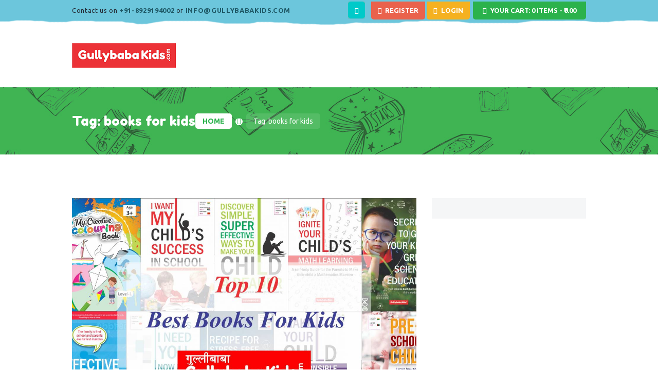

--- FILE ---
content_type: text/html; charset=UTF-8
request_url: https://www.gullybabakids.com/tag/books-for-kids/
body_size: 28602
content:
<!DOCTYPE html>
<html lang="en-US" class="scheme_original">

<head>
	<meta name='robots' content='index, follow, max-image-preview:large, max-snippet:-1, max-video-preview:-1' />

		<meta charset="UTF-8" />

		<meta name="viewport" content="width=device-width, initial-scale=1, maximum-scale=1">

		<meta name="format-detection" content="telephone=no">
		
		<meta name="classification" content="Top, Regional, Delhi, India, Games , Superhero, Comics, kids.">
		<meta name="audience" content="all">
		<meta name="author" content="Gully Baba">
		<meta name="revisit-after" content="4 days">
		<meta name="content-Language" content="English">
		<meta name="distribution" content="global=https://gullybabakids.com/">
		<meta name="city" content="Delhi">
		<meta name="state" content="Delhi">
		<meta name="country" content="India">
		<meta name="robots" content="All">
	

		<link rel="profile" href="http://gmpg.org/xfn/11" />

		<link rel="pingback" href="https://www.gullybabakids.com/xmlrpc.php" />

		
	<!-- This site is optimized with the Yoast SEO plugin v25.0 - https://yoast.com/wordpress/plugins/seo/ -->
	<title>books for kids Archives - Gullybaba Kids</title>
	<link rel="canonical" href="https://www.gullybabakids.com/tag/books-for-kids/" />
	<meta property="og:locale" content="en_US" />
	<meta property="og:type" content="article" />
	<meta property="og:title" content="books for kids Archives - Gullybaba Kids" />
	<meta property="og:url" content="https://www.gullybabakids.com/tag/books-for-kids/" />
	<meta property="og:site_name" content="Gullybaba Kids" />
	<meta name="twitter:card" content="summary_large_image" />
	<script type="application/ld+json" class="yoast-schema-graph">{"@context":"https://schema.org","@graph":[{"@type":"CollectionPage","@id":"https://www.gullybabakids.com/tag/books-for-kids/","url":"https://www.gullybabakids.com/tag/books-for-kids/","name":"books for kids Archives - Gullybaba Kids","isPartOf":{"@id":"https://www.gullybabakids.com/#website"},"primaryImageOfPage":{"@id":"https://www.gullybabakids.com/tag/books-for-kids/#primaryimage"},"image":{"@id":"https://www.gullybabakids.com/tag/books-for-kids/#primaryimage"},"thumbnailUrl":"https://www.gullybabakids.com/wp-content/uploads/2019/02/Top_10_books_for_kds.jpg","breadcrumb":{"@id":"https://www.gullybabakids.com/tag/books-for-kids/#breadcrumb"},"inLanguage":"en-US"},{"@type":"ImageObject","inLanguage":"en-US","@id":"https://www.gullybabakids.com/tag/books-for-kids/#primaryimage","url":"https://www.gullybabakids.com/wp-content/uploads/2019/02/Top_10_books_for_kds.jpg","contentUrl":"https://www.gullybabakids.com/wp-content/uploads/2019/02/Top_10_books_for_kds.jpg","width":3532,"height":2087},{"@type":"BreadcrumbList","@id":"https://www.gullybabakids.com/tag/books-for-kids/#breadcrumb","itemListElement":[{"@type":"ListItem","position":1,"name":"Home","item":"https://www.gullybabakids.com/"},{"@type":"ListItem","position":2,"name":"books for kids"}]},{"@type":"WebSite","@id":"https://www.gullybabakids.com/#website","url":"https://www.gullybabakids.com/","name":"Gullybaba Kids","description":"","potentialAction":[{"@type":"SearchAction","target":{"@type":"EntryPoint","urlTemplate":"https://www.gullybabakids.com/?s={search_term_string}"},"query-input":{"@type":"PropertyValueSpecification","valueRequired":true,"valueName":"search_term_string"}}],"inLanguage":"en-US"}]}</script>
	<!-- / Yoast SEO plugin. -->


<link rel='dns-prefetch' href='//static.addtoany.com' />
<link rel='dns-prefetch' href='//fonts.googleapis.com' />
<link rel="alternate" type="application/rss+xml" title="Gullybaba Kids &raquo; Feed" href="https://www.gullybabakids.com/feed/" />
<link rel="alternate" type="application/rss+xml" title="Gullybaba Kids &raquo; Comments Feed" href="https://www.gullybabakids.com/comments/feed/" />
<link rel="alternate" type="application/rss+xml" title="Gullybaba Kids &raquo; books for kids Tag Feed" href="https://www.gullybabakids.com/tag/books-for-kids/feed/" />
<style id='wp-img-auto-sizes-contain-inline-css' type='text/css'>
img:is([sizes=auto i],[sizes^="auto," i]){contain-intrinsic-size:3000px 1500px}
/*# sourceURL=wp-img-auto-sizes-contain-inline-css */
</style>
<style id='wp-emoji-styles-inline-css' type='text/css'>

	img.wp-smiley, img.emoji {
		display: inline !important;
		border: none !important;
		box-shadow: none !important;
		height: 1em !important;
		width: 1em !important;
		margin: 0 0.07em !important;
		vertical-align: -0.1em !important;
		background: none !important;
		padding: 0 !important;
	}
/*# sourceURL=wp-emoji-styles-inline-css */
</style>
<style id='wp-block-library-inline-css' type='text/css'>
:root{--wp-block-synced-color:#7a00df;--wp-block-synced-color--rgb:122,0,223;--wp-bound-block-color:var(--wp-block-synced-color);--wp-editor-canvas-background:#ddd;--wp-admin-theme-color:#007cba;--wp-admin-theme-color--rgb:0,124,186;--wp-admin-theme-color-darker-10:#006ba1;--wp-admin-theme-color-darker-10--rgb:0,107,160.5;--wp-admin-theme-color-darker-20:#005a87;--wp-admin-theme-color-darker-20--rgb:0,90,135;--wp-admin-border-width-focus:2px}@media (min-resolution:192dpi){:root{--wp-admin-border-width-focus:1.5px}}.wp-element-button{cursor:pointer}:root .has-very-light-gray-background-color{background-color:#eee}:root .has-very-dark-gray-background-color{background-color:#313131}:root .has-very-light-gray-color{color:#eee}:root .has-very-dark-gray-color{color:#313131}:root .has-vivid-green-cyan-to-vivid-cyan-blue-gradient-background{background:linear-gradient(135deg,#00d084,#0693e3)}:root .has-purple-crush-gradient-background{background:linear-gradient(135deg,#34e2e4,#4721fb 50%,#ab1dfe)}:root .has-hazy-dawn-gradient-background{background:linear-gradient(135deg,#faaca8,#dad0ec)}:root .has-subdued-olive-gradient-background{background:linear-gradient(135deg,#fafae1,#67a671)}:root .has-atomic-cream-gradient-background{background:linear-gradient(135deg,#fdd79a,#004a59)}:root .has-nightshade-gradient-background{background:linear-gradient(135deg,#330968,#31cdcf)}:root .has-midnight-gradient-background{background:linear-gradient(135deg,#020381,#2874fc)}:root{--wp--preset--font-size--normal:16px;--wp--preset--font-size--huge:42px}.has-regular-font-size{font-size:1em}.has-larger-font-size{font-size:2.625em}.has-normal-font-size{font-size:var(--wp--preset--font-size--normal)}.has-huge-font-size{font-size:var(--wp--preset--font-size--huge)}.has-text-align-center{text-align:center}.has-text-align-left{text-align:left}.has-text-align-right{text-align:right}.has-fit-text{white-space:nowrap!important}#end-resizable-editor-section{display:none}.aligncenter{clear:both}.items-justified-left{justify-content:flex-start}.items-justified-center{justify-content:center}.items-justified-right{justify-content:flex-end}.items-justified-space-between{justify-content:space-between}.screen-reader-text{border:0;clip-path:inset(50%);height:1px;margin:-1px;overflow:hidden;padding:0;position:absolute;width:1px;word-wrap:normal!important}.screen-reader-text:focus{background-color:#ddd;clip-path:none;color:#444;display:block;font-size:1em;height:auto;left:5px;line-height:normal;padding:15px 23px 14px;text-decoration:none;top:5px;width:auto;z-index:100000}html :where(.has-border-color){border-style:solid}html :where([style*=border-top-color]){border-top-style:solid}html :where([style*=border-right-color]){border-right-style:solid}html :where([style*=border-bottom-color]){border-bottom-style:solid}html :where([style*=border-left-color]){border-left-style:solid}html :where([style*=border-width]){border-style:solid}html :where([style*=border-top-width]){border-top-style:solid}html :where([style*=border-right-width]){border-right-style:solid}html :where([style*=border-bottom-width]){border-bottom-style:solid}html :where([style*=border-left-width]){border-left-style:solid}html :where(img[class*=wp-image-]){height:auto;max-width:100%}:where(figure){margin:0 0 1em}html :where(.is-position-sticky){--wp-admin--admin-bar--position-offset:var(--wp-admin--admin-bar--height,0px)}@media screen and (max-width:600px){html :where(.is-position-sticky){--wp-admin--admin-bar--position-offset:0px}}

/*# sourceURL=wp-block-library-inline-css */
</style><link rel='stylesheet' id='wc-blocks-style-css' href='https://www.gullybabakids.com/wp-content/plugins/woocommerce/assets/client/blocks/wc-blocks.css?ver=wc-9.8.4' type='text/css' media='all' />
<style id='global-styles-inline-css' type='text/css'>
:root{--wp--preset--aspect-ratio--square: 1;--wp--preset--aspect-ratio--4-3: 4/3;--wp--preset--aspect-ratio--3-4: 3/4;--wp--preset--aspect-ratio--3-2: 3/2;--wp--preset--aspect-ratio--2-3: 2/3;--wp--preset--aspect-ratio--16-9: 16/9;--wp--preset--aspect-ratio--9-16: 9/16;--wp--preset--color--black: #000000;--wp--preset--color--cyan-bluish-gray: #abb8c3;--wp--preset--color--white: #ffffff;--wp--preset--color--pale-pink: #f78da7;--wp--preset--color--vivid-red: #cf2e2e;--wp--preset--color--luminous-vivid-orange: #ff6900;--wp--preset--color--luminous-vivid-amber: #fcb900;--wp--preset--color--light-green-cyan: #7bdcb5;--wp--preset--color--vivid-green-cyan: #00d084;--wp--preset--color--pale-cyan-blue: #8ed1fc;--wp--preset--color--vivid-cyan-blue: #0693e3;--wp--preset--color--vivid-purple: #9b51e0;--wp--preset--gradient--vivid-cyan-blue-to-vivid-purple: linear-gradient(135deg,rgb(6,147,227) 0%,rgb(155,81,224) 100%);--wp--preset--gradient--light-green-cyan-to-vivid-green-cyan: linear-gradient(135deg,rgb(122,220,180) 0%,rgb(0,208,130) 100%);--wp--preset--gradient--luminous-vivid-amber-to-luminous-vivid-orange: linear-gradient(135deg,rgb(252,185,0) 0%,rgb(255,105,0) 100%);--wp--preset--gradient--luminous-vivid-orange-to-vivid-red: linear-gradient(135deg,rgb(255,105,0) 0%,rgb(207,46,46) 100%);--wp--preset--gradient--very-light-gray-to-cyan-bluish-gray: linear-gradient(135deg,rgb(238,238,238) 0%,rgb(169,184,195) 100%);--wp--preset--gradient--cool-to-warm-spectrum: linear-gradient(135deg,rgb(74,234,220) 0%,rgb(151,120,209) 20%,rgb(207,42,186) 40%,rgb(238,44,130) 60%,rgb(251,105,98) 80%,rgb(254,248,76) 100%);--wp--preset--gradient--blush-light-purple: linear-gradient(135deg,rgb(255,206,236) 0%,rgb(152,150,240) 100%);--wp--preset--gradient--blush-bordeaux: linear-gradient(135deg,rgb(254,205,165) 0%,rgb(254,45,45) 50%,rgb(107,0,62) 100%);--wp--preset--gradient--luminous-dusk: linear-gradient(135deg,rgb(255,203,112) 0%,rgb(199,81,192) 50%,rgb(65,88,208) 100%);--wp--preset--gradient--pale-ocean: linear-gradient(135deg,rgb(255,245,203) 0%,rgb(182,227,212) 50%,rgb(51,167,181) 100%);--wp--preset--gradient--electric-grass: linear-gradient(135deg,rgb(202,248,128) 0%,rgb(113,206,126) 100%);--wp--preset--gradient--midnight: linear-gradient(135deg,rgb(2,3,129) 0%,rgb(40,116,252) 100%);--wp--preset--font-size--small: 13px;--wp--preset--font-size--medium: 20px;--wp--preset--font-size--large: 36px;--wp--preset--font-size--x-large: 42px;--wp--preset--spacing--20: 0.44rem;--wp--preset--spacing--30: 0.67rem;--wp--preset--spacing--40: 1rem;--wp--preset--spacing--50: 1.5rem;--wp--preset--spacing--60: 2.25rem;--wp--preset--spacing--70: 3.38rem;--wp--preset--spacing--80: 5.06rem;--wp--preset--shadow--natural: 6px 6px 9px rgba(0, 0, 0, 0.2);--wp--preset--shadow--deep: 12px 12px 50px rgba(0, 0, 0, 0.4);--wp--preset--shadow--sharp: 6px 6px 0px rgba(0, 0, 0, 0.2);--wp--preset--shadow--outlined: 6px 6px 0px -3px rgb(255, 255, 255), 6px 6px rgb(0, 0, 0);--wp--preset--shadow--crisp: 6px 6px 0px rgb(0, 0, 0);}:where(.is-layout-flex){gap: 0.5em;}:where(.is-layout-grid){gap: 0.5em;}body .is-layout-flex{display: flex;}.is-layout-flex{flex-wrap: wrap;align-items: center;}.is-layout-flex > :is(*, div){margin: 0;}body .is-layout-grid{display: grid;}.is-layout-grid > :is(*, div){margin: 0;}:where(.wp-block-columns.is-layout-flex){gap: 2em;}:where(.wp-block-columns.is-layout-grid){gap: 2em;}:where(.wp-block-post-template.is-layout-flex){gap: 1.25em;}:where(.wp-block-post-template.is-layout-grid){gap: 1.25em;}.has-black-color{color: var(--wp--preset--color--black) !important;}.has-cyan-bluish-gray-color{color: var(--wp--preset--color--cyan-bluish-gray) !important;}.has-white-color{color: var(--wp--preset--color--white) !important;}.has-pale-pink-color{color: var(--wp--preset--color--pale-pink) !important;}.has-vivid-red-color{color: var(--wp--preset--color--vivid-red) !important;}.has-luminous-vivid-orange-color{color: var(--wp--preset--color--luminous-vivid-orange) !important;}.has-luminous-vivid-amber-color{color: var(--wp--preset--color--luminous-vivid-amber) !important;}.has-light-green-cyan-color{color: var(--wp--preset--color--light-green-cyan) !important;}.has-vivid-green-cyan-color{color: var(--wp--preset--color--vivid-green-cyan) !important;}.has-pale-cyan-blue-color{color: var(--wp--preset--color--pale-cyan-blue) !important;}.has-vivid-cyan-blue-color{color: var(--wp--preset--color--vivid-cyan-blue) !important;}.has-vivid-purple-color{color: var(--wp--preset--color--vivid-purple) !important;}.has-black-background-color{background-color: var(--wp--preset--color--black) !important;}.has-cyan-bluish-gray-background-color{background-color: var(--wp--preset--color--cyan-bluish-gray) !important;}.has-white-background-color{background-color: var(--wp--preset--color--white) !important;}.has-pale-pink-background-color{background-color: var(--wp--preset--color--pale-pink) !important;}.has-vivid-red-background-color{background-color: var(--wp--preset--color--vivid-red) !important;}.has-luminous-vivid-orange-background-color{background-color: var(--wp--preset--color--luminous-vivid-orange) !important;}.has-luminous-vivid-amber-background-color{background-color: var(--wp--preset--color--luminous-vivid-amber) !important;}.has-light-green-cyan-background-color{background-color: var(--wp--preset--color--light-green-cyan) !important;}.has-vivid-green-cyan-background-color{background-color: var(--wp--preset--color--vivid-green-cyan) !important;}.has-pale-cyan-blue-background-color{background-color: var(--wp--preset--color--pale-cyan-blue) !important;}.has-vivid-cyan-blue-background-color{background-color: var(--wp--preset--color--vivid-cyan-blue) !important;}.has-vivid-purple-background-color{background-color: var(--wp--preset--color--vivid-purple) !important;}.has-black-border-color{border-color: var(--wp--preset--color--black) !important;}.has-cyan-bluish-gray-border-color{border-color: var(--wp--preset--color--cyan-bluish-gray) !important;}.has-white-border-color{border-color: var(--wp--preset--color--white) !important;}.has-pale-pink-border-color{border-color: var(--wp--preset--color--pale-pink) !important;}.has-vivid-red-border-color{border-color: var(--wp--preset--color--vivid-red) !important;}.has-luminous-vivid-orange-border-color{border-color: var(--wp--preset--color--luminous-vivid-orange) !important;}.has-luminous-vivid-amber-border-color{border-color: var(--wp--preset--color--luminous-vivid-amber) !important;}.has-light-green-cyan-border-color{border-color: var(--wp--preset--color--light-green-cyan) !important;}.has-vivid-green-cyan-border-color{border-color: var(--wp--preset--color--vivid-green-cyan) !important;}.has-pale-cyan-blue-border-color{border-color: var(--wp--preset--color--pale-cyan-blue) !important;}.has-vivid-cyan-blue-border-color{border-color: var(--wp--preset--color--vivid-cyan-blue) !important;}.has-vivid-purple-border-color{border-color: var(--wp--preset--color--vivid-purple) !important;}.has-vivid-cyan-blue-to-vivid-purple-gradient-background{background: var(--wp--preset--gradient--vivid-cyan-blue-to-vivid-purple) !important;}.has-light-green-cyan-to-vivid-green-cyan-gradient-background{background: var(--wp--preset--gradient--light-green-cyan-to-vivid-green-cyan) !important;}.has-luminous-vivid-amber-to-luminous-vivid-orange-gradient-background{background: var(--wp--preset--gradient--luminous-vivid-amber-to-luminous-vivid-orange) !important;}.has-luminous-vivid-orange-to-vivid-red-gradient-background{background: var(--wp--preset--gradient--luminous-vivid-orange-to-vivid-red) !important;}.has-very-light-gray-to-cyan-bluish-gray-gradient-background{background: var(--wp--preset--gradient--very-light-gray-to-cyan-bluish-gray) !important;}.has-cool-to-warm-spectrum-gradient-background{background: var(--wp--preset--gradient--cool-to-warm-spectrum) !important;}.has-blush-light-purple-gradient-background{background: var(--wp--preset--gradient--blush-light-purple) !important;}.has-blush-bordeaux-gradient-background{background: var(--wp--preset--gradient--blush-bordeaux) !important;}.has-luminous-dusk-gradient-background{background: var(--wp--preset--gradient--luminous-dusk) !important;}.has-pale-ocean-gradient-background{background: var(--wp--preset--gradient--pale-ocean) !important;}.has-electric-grass-gradient-background{background: var(--wp--preset--gradient--electric-grass) !important;}.has-midnight-gradient-background{background: var(--wp--preset--gradient--midnight) !important;}.has-small-font-size{font-size: var(--wp--preset--font-size--small) !important;}.has-medium-font-size{font-size: var(--wp--preset--font-size--medium) !important;}.has-large-font-size{font-size: var(--wp--preset--font-size--large) !important;}.has-x-large-font-size{font-size: var(--wp--preset--font-size--x-large) !important;}
/*# sourceURL=global-styles-inline-css */
</style>

<style id='classic-theme-styles-inline-css' type='text/css'>
/*! This file is auto-generated */
.wp-block-button__link{color:#fff;background-color:#32373c;border-radius:9999px;box-shadow:none;text-decoration:none;padding:calc(.667em + 2px) calc(1.333em + 2px);font-size:1.125em}.wp-block-file__button{background:#32373c;color:#fff;text-decoration:none}
/*# sourceURL=/wp-includes/css/classic-themes.min.css */
</style>
<link rel='stylesheet' id='wpos-magnific-style-css' href='https://www.gullybabakids.com/wp-content/plugins/album-and-image-gallery-plus-lightbox/assets/css/magnific-popup.css?ver=2.1.3' type='text/css' media='all' />
<link rel='stylesheet' id='wpos-slick-style-css' href='https://www.gullybabakids.com/wp-content/plugins/album-and-image-gallery-plus-lightbox/assets/css/slick.css?ver=2.1.3' type='text/css' media='all' />
<link rel='stylesheet' id='aigpl-public-css-css' href='https://www.gullybabakids.com/wp-content/plugins/album-and-image-gallery-plus-lightbox/assets/css/aigpl-public.css?ver=2.1.3' type='text/css' media='all' />
<link rel='stylesheet' id='contact-form-7-css' href='https://www.gullybabakids.com/wp-content/plugins/contact-form-7/includes/css/styles.css?ver=6.0.6' type='text/css' media='all' />
<link rel='stylesheet' id='email-subscribers-css' href='https://www.gullybabakids.com/wp-content/plugins/email-subscribers/lite/public/css/email-subscribers-public.css?ver=5.8.1' type='text/css' media='all' />
<link rel='stylesheet' id='essential-grid-plugin-settings-css' href='https://www.gullybabakids.com/wp-content/plugins/essential-grid/public/assets/css/settings.css?ver=2.1.5' type='text/css' media='all' />
<link rel='stylesheet' id='tp-open-sans-css' href='https://fonts.googleapis.com/css?family=Open+Sans%3A300%2C400%2C600%2C700%2C800&#038;ver=3fe153107b0fcbc64bae30d663dad540' type='text/css' media='all' />
<link rel='stylesheet' id='tp-raleway-css' href='https://fonts.googleapis.com/css?family=Raleway%3A100%2C200%2C300%2C400%2C500%2C600%2C700%2C800%2C900&#038;ver=3fe153107b0fcbc64bae30d663dad540' type='text/css' media='all' />
<link rel='stylesheet' id='tp-droid-serif-css' href='https://fonts.googleapis.com/css?family=Droid+Serif%3A400%2C700&#038;ver=3fe153107b0fcbc64bae30d663dad540' type='text/css' media='all' />
<link rel='stylesheet' id='related-posts-by-taxonomy-css' href='https://www.gullybabakids.com/wp-content/plugins/related-posts-by-taxonomy/includes/assets/css/styles.css?ver=3fe153107b0fcbc64bae30d663dad540' type='text/css' media='all' />
<link rel='stylesheet' id='rs-plugin-settings-css' href='https://www.gullybabakids.com/wp-content/plugins/revslider/public/assets/css/settings.css?ver=5.4.8' type='text/css' media='all' />
<style id='rs-plugin-settings-inline-css' type='text/css'>
#rs-demo-id {}
/*# sourceURL=rs-plugin-settings-inline-css */
</style>
<link rel='stylesheet' id='wonderplugin-carousel-engine-css-css' href='https://www.gullybabakids.com/wp-content/plugins/wonderplugin-carousel/engine/wonderplugincarouselengine.css?ver=3fe153107b0fcbc64bae30d663dad540' type='text/css' media='all' />
<link rel='stylesheet' id='wonderplugin-gridgallery-engine-css-css' href='https://www.gullybabakids.com/wp-content/plugins/wonderplugin-gridgallery/engine/wonderplugingridgalleryengine.css?ver=3fe153107b0fcbc64bae30d663dad540' type='text/css' media='all' />
<link rel='stylesheet' id='wpcee_front_bootstrap-css' href='https://www.gullybabakids.com/wp-content/plugins/woo-product-page-social-share/assets/css/bootstrap.css?ver=3fe153107b0fcbc64bae30d663dad540' type='text/css' media='all' />
<link rel='stylesheet' id='wpcee_front_end-css' href='https://www.gullybabakids.com/wp-content/plugins/woo-product-page-social-share/assets/css/front_style.css?ver=3fe153107b0fcbc64bae30d663dad540' type='text/css' media='all' />
<link rel='stylesheet' id='wa_wcc_mtree_css_file-css' href='https://www.gullybabakids.com/wp-content/plugins/woocommerce-collapsing-categories/assets/css/mtree.css?ver=3fe153107b0fcbc64bae30d663dad540' type='text/css' media='all' />
<link rel='stylesheet' id='woocommerce-layout-css' href='https://www.gullybabakids.com/wp-content/plugins/woocommerce/assets/css/woocommerce-layout.css?ver=9.8.4' type='text/css' media='all' />
<link rel='stylesheet' id='woocommerce-smallscreen-css' href='https://www.gullybabakids.com/wp-content/plugins/woocommerce/assets/css/woocommerce-smallscreen.css?ver=9.8.4' type='text/css' media='only screen and (max-width: 768px)' />
<link rel='stylesheet' id='woocommerce-general-css' href='https://www.gullybabakids.com/wp-content/plugins/woocommerce/assets/css/woocommerce.css?ver=9.8.4' type='text/css' media='all' />
<style id='woocommerce-inline-inline-css' type='text/css'>
.woocommerce form .form-row .required { visibility: visible; }
/*# sourceURL=woocommerce-inline-inline-css */
</style>
<link rel='stylesheet' id='brands-styles-css' href='https://www.gullybabakids.com/wp-content/plugins/woocommerce/assets/css/brands.css?ver=9.8.4' type='text/css' media='all' />
<link rel='stylesheet' id='junotoys-font-google_fonts-style-css' href='//fonts.googleapis.com/css?family=Fredoka+One:300,300italic,400,400italic,700,700italic|Ubuntu:300,300italic,400,400italic,700,700italic|Lato:300,300italic,400,400italic,700,700italic&#038;subset=latin,latin-ext' type='text/css' media='all' />
<link rel='stylesheet' id='junotoys-fontello-style-css' href='https://www.gullybabakids.com/wp-content/themes/junotoys/css/fontello/css/fontello.css' type='text/css' media='all' />
<link rel='stylesheet' id='junotoys-main-style-css' href='https://www.gullybabakids.com/wp-content/themes/junotoys-child/style.css' type='text/css' media='all' />
<link rel='stylesheet' id='junotoys-animation-style-css' href='https://www.gullybabakids.com/wp-content/themes/junotoys/fw/css/core.animation.css' type='text/css' media='all' />
<link rel='stylesheet' id='junotoys-shortcodes-style-css' href='https://www.gullybabakids.com/wp-content/plugins/trx_utils/shortcodes/theme.shortcodes.css' type='text/css' media='all' />
<link rel='stylesheet' id='junotoys-theme-style-css' href='https://www.gullybabakids.com/wp-content/themes/junotoys/css/theme.css' type='text/css' media='all' />
<style id='junotoys-theme-style-inline-css' type='text/css'>
  .contacts_wrap .logo img{height:108px}
/*# sourceURL=junotoys-theme-style-inline-css */
</style>
<link rel='stylesheet' id='junotoys-plugin.woocommerce-style-css' href='https://www.gullybabakids.com/wp-content/themes/junotoys/css/plugin.woocommerce.css' type='text/css' media='all' />
<link rel='stylesheet' id='junotoys-responsive-style-css' href='https://www.gullybabakids.com/wp-content/themes/junotoys/css/responsive.css' type='text/css' media='all' />
<link rel='stylesheet' id='mediaelement-css' href='https://www.gullybabakids.com/wp-includes/js/mediaelement/mediaelementplayer-legacy.min.css?ver=4.2.17' type='text/css' media='all' />
<link rel='stylesheet' id='wp-mediaelement-css' href='https://www.gullybabakids.com/wp-includes/js/mediaelement/wp-mediaelement.min.css?ver=3fe153107b0fcbc64bae30d663dad540' type='text/css' media='all' />
<link rel='stylesheet' id='js_composer_front-css' href='https://www.gullybabakids.com/wp-content/plugins/js_composer/assets/css/js_composer.min.css?ver=6.0.5' type='text/css' media='all' />
<script type="text/javascript" src="https://www.gullybabakids.com/wp-includes/js/jquery/jquery.min.js?ver=3.7.1" id="jquery-core-js"></script>
<script type="text/javascript" src="https://www.gullybabakids.com/wp-includes/js/jquery/jquery-migrate.min.js?ver=3.4.1" id="jquery-migrate-js"></script>
<script type="text/javascript" src="https://www.gullybabakids.com/wp-content/plugins/essential-grid/public/assets/js/lightbox.js?ver=2.1.5" id="themepunchboxext-js"></script>
<script type="text/javascript" src="https://www.gullybabakids.com/wp-content/plugins/essential-grid/public/assets/js/jquery.themepunch.tools.min.js?ver=2.1.5" id="tp-tools-js"></script>
<script type="text/javascript" src="https://www.gullybabakids.com/wp-content/plugins/revslider/public/assets/js/jquery.themepunch.revolution.min.js?ver=5.4.8" id="revmin-js"></script>
<script type="text/javascript" src="https://www.gullybabakids.com/wp-content/plugins/wonderplugin-carousel/engine/wonderplugincarouselskins.js?ver=16.3" id="wonderplugin-carousel-skins-script-js"></script>
<script type="text/javascript" src="https://www.gullybabakids.com/wp-content/plugins/wonderplugin-carousel/engine/wonderplugincarousel.js?ver=16.3" id="wonderplugin-carousel-script-js"></script>
<script type="text/javascript" src="https://www.gullybabakids.com/wp-content/plugins/wonderplugin-gridgallery/engine/wonderplugingridlightbox.js?ver=15.4" id="wonderplugin-gridgallery-lightbox-script-js"></script>
<script type="text/javascript" src="https://www.gullybabakids.com/wp-content/plugins/wonderplugin-gridgallery/engine/wonderplugingridgallery.js?ver=15.4" id="wonderplugin-gridgallery-script-js"></script>
<script async type="text/javascript" src="//static.addtoany.com/menu/page.js?ver=3fe153107b0fcbc64bae30d663dad540" id="wpss_addtoany_script-js"></script>
<script type="text/javascript" src="https://www.gullybabakids.com/wp-content/plugins/woo-product-page-social-share/assets/js/script.js?ver=1" id="wpcee_frontend_js-js"></script>
<script type="text/javascript" src="https://www.gullybabakids.com/wp-content/plugins/woocommerce/assets/js/jquery-blockui/jquery.blockUI.min.js?ver=2.7.0-wc.9.8.4" id="jquery-blockui-js" data-wp-strategy="defer"></script>
<script type="text/javascript" id="wc-add-to-cart-js-extra">
/* <![CDATA[ */
var wc_add_to_cart_params = {"ajax_url":"/wp-admin/admin-ajax.php","wc_ajax_url":"/?wc-ajax=%%endpoint%%","i18n_view_cart":"View cart","cart_url":"https://www.gullybabakids.com/cart/","is_cart":"","cart_redirect_after_add":"no"};
//# sourceURL=wc-add-to-cart-js-extra
/* ]]> */
</script>
<script type="text/javascript" src="https://www.gullybabakids.com/wp-content/plugins/woocommerce/assets/js/frontend/add-to-cart.min.js?ver=9.8.4" id="wc-add-to-cart-js" data-wp-strategy="defer"></script>
<script type="text/javascript" src="https://www.gullybabakids.com/wp-content/plugins/woocommerce/assets/js/js-cookie/js.cookie.min.js?ver=2.1.4-wc.9.8.4" id="js-cookie-js" defer="defer" data-wp-strategy="defer"></script>
<script type="text/javascript" id="woocommerce-js-extra">
/* <![CDATA[ */
var woocommerce_params = {"ajax_url":"/wp-admin/admin-ajax.php","wc_ajax_url":"/?wc-ajax=%%endpoint%%","i18n_password_show":"Show password","i18n_password_hide":"Hide password"};
//# sourceURL=woocommerce-js-extra
/* ]]> */
</script>
<script type="text/javascript" src="https://www.gullybabakids.com/wp-content/plugins/woocommerce/assets/js/frontend/woocommerce.min.js?ver=9.8.4" id="woocommerce-js" defer="defer" data-wp-strategy="defer"></script>
<script type="text/javascript" src="https://www.gullybabakids.com/wp-content/plugins/js_composer/assets/js/vendors/woocommerce-add-to-cart.js?ver=6.0.5" id="vc_woocommerce-add-to-cart-js-js"></script>
<script type="text/javascript" src="https://www.gullybabakids.com/wp-content/themes/junotoys/fw/js/photostack/modernizr.min.js" id="modernizr-js"></script>
<link rel="https://api.w.org/" href="https://www.gullybabakids.com/wp-json/" /><link rel="alternate" title="JSON" type="application/json" href="https://www.gullybabakids.com/wp-json/wp/v2/tags/193" /><link rel="EditURI" type="application/rsd+xml" title="RSD" href="https://www.gullybabakids.com/xmlrpc.php?rsd" />

		<script type="text/javascript">
			var ajaxRevslider;
			
			jQuery(document).ready(function() {
				// CUSTOM AJAX CONTENT LOADING FUNCTION
				ajaxRevslider = function(obj) {
				
					// obj.type : Post Type
					// obj.id : ID of Content to Load
					// obj.aspectratio : The Aspect Ratio of the Container / Media
					// obj.selector : The Container Selector where the Content of Ajax will be injected. It is done via the Essential Grid on Return of Content
					
					var content = "";

					data = {};
					
					data.action = 'revslider_ajax_call_front';
					data.client_action = 'get_slider_html';
					data.token = 'b195250805';
					data.type = obj.type;
					data.id = obj.id;
					data.aspectratio = obj.aspectratio;
					
					// SYNC AJAX REQUEST
					jQuery.ajax({
						type:"post",
						url:"https://www.gullybabakids.com/wp-admin/admin-ajax.php",
						dataType: 'json',
						data:data,
						async:false,
						success: function(ret, textStatus, XMLHttpRequest) {
							if(ret.success == true)
								content = ret.data;								
						},
						error: function(e) {
							console.log(e);
						}
					});
					
					 // FIRST RETURN THE CONTENT WHEN IT IS LOADED !!
					 return content;						 
				};
				
				// CUSTOM AJAX FUNCTION TO REMOVE THE SLIDER
				var ajaxRemoveRevslider = function(obj) {
					return jQuery(obj.selector+" .rev_slider").revkill();
				};

				// EXTEND THE AJAX CONTENT LOADING TYPES WITH TYPE AND FUNCTION
				var extendessential = setInterval(function() {
					if (jQuery.fn.tpessential != undefined) {
						clearInterval(extendessential);
						if(typeof(jQuery.fn.tpessential.defaults) !== 'undefined') {
							jQuery.fn.tpessential.defaults.ajaxTypes.push({type:"revslider",func:ajaxRevslider,killfunc:ajaxRemoveRevslider,openAnimationSpeed:0.3});   
							// type:  Name of the Post to load via Ajax into the Essential Grid Ajax Container
							// func: the Function Name which is Called once the Item with the Post Type has been clicked
							// killfunc: function to kill in case the Ajax Window going to be removed (before Remove function !
							// openAnimationSpeed: how quick the Ajax Content window should be animated (default is 0.3)
						}
					}
				},30);
			});
		</script>
			<noscript><style>.woocommerce-product-gallery{ opacity: 1 !important; }</style></noscript>
	<meta name="generator" content="Powered by WPBakery Page Builder - drag and drop page builder for WordPress."/>
<meta name="generator" content="Powered by Slider Revolution 5.4.8 - responsive, Mobile-Friendly Slider Plugin for WordPress with comfortable drag and drop interface." />
<link rel="icon" href="https://www.gullybabakids.com/wp-content/uploads/2019/05/Gullybaba.png" sizes="32x32" />
<link rel="icon" href="https://www.gullybabakids.com/wp-content/uploads/2019/05/Gullybaba.png" sizes="192x192" />
<link rel="apple-touch-icon" href="https://www.gullybabakids.com/wp-content/uploads/2019/05/Gullybaba.png" />
<meta name="msapplication-TileImage" content="https://www.gullybabakids.com/wp-content/uploads/2019/05/Gullybaba.png" />
<script type="text/javascript">function setREVStartSize(e){									
						try{ e.c=jQuery(e.c);var i=jQuery(window).width(),t=9999,r=0,n=0,l=0,f=0,s=0,h=0;
							if(e.responsiveLevels&&(jQuery.each(e.responsiveLevels,function(e,f){f>i&&(t=r=f,l=e),i>f&&f>r&&(r=f,n=e)}),t>r&&(l=n)),f=e.gridheight[l]||e.gridheight[0]||e.gridheight,s=e.gridwidth[l]||e.gridwidth[0]||e.gridwidth,h=i/s,h=h>1?1:h,f=Math.round(h*f),"fullscreen"==e.sliderLayout){var u=(e.c.width(),jQuery(window).height());if(void 0!=e.fullScreenOffsetContainer){var c=e.fullScreenOffsetContainer.split(",");if (c) jQuery.each(c,function(e,i){u=jQuery(i).length>0?u-jQuery(i).outerHeight(!0):u}),e.fullScreenOffset.split("%").length>1&&void 0!=e.fullScreenOffset&&e.fullScreenOffset.length>0?u-=jQuery(window).height()*parseInt(e.fullScreenOffset,0)/100:void 0!=e.fullScreenOffset&&e.fullScreenOffset.length>0&&(u-=parseInt(e.fullScreenOffset,0))}f=u}else void 0!=e.minHeight&&f<e.minHeight&&(f=e.minHeight);e.c.closest(".rev_slider_wrapper").css({height:f})					
						}catch(d){console.log("Failure at Presize of Slider:"+d)}						
					};</script>
		<style type="text/css" id="wp-custom-css">
			.wc_quick_buy_button {
    line-height: 4px!important;
    margin-left: 20px;
    border: 1px;
    padding: 10px 10px;
    background: #f5b120;
    color: white;
    border-radius: 5px;
}
.wc_quick_buy_button:hover {
    background: #12aee0;
    color: #ffffff !important;
}
.woocommerce ul.products li.product .button {
    margin-top: -7px;
    float: left;
}
.scheme_original a {
    color: #fff;
    text-transform: uppercase;
    font-weight: 600;
}
.woocommerce a.button, .woocommerce-page a.button{
padding: 10px 5px;
} 
		</style>
		<noscript><style> .wpb_animate_when_almost_visible { opacity: 1; }</style></noscript>	<!-- Global site tag (gtag.js) - Google Analytics --> 
<script async src="https://www.googletagmanager.com/gtag/js?id=UA-129150900-1"></script>
<script>
  window.dataLayer = window.dataLayer || [];
  function gtag(){dataLayer.push(arguments);}
  gtag('js', new Date());
 
  gtag('config', 'UA-129150900-1');
</script>
	 <link rel="stylesheet" href="https://cdnjs.cloudflare.com/ajax/libs/font-awesome/4.7.0/css/font-awesome.min.css">
	 <meta name="google-site-verification" content="WQ6e1YXyy9Q65fYUNyrejN6ehsHM0mP_sOBDFsC1kow" />
	 <meta name="viewport" content="width=device-width, initial-scale=1.0">
<link rel='stylesheet' id='junotoys-messages-style-css' href='https://www.gullybabakids.com/wp-content/themes/junotoys/fw/js/core.messages/core.messages.css' type='text/css' media='all' />
<link rel='stylesheet' id='junotoys-magnific-style-css' href='https://www.gullybabakids.com/wp-content/themes/junotoys/fw/js/magnific/magnific-popup.css' type='text/css' media='all' />
</head>

<body class="archive tag tag-books-for-kids tag-193 wp-theme-junotoys wp-child-theme-junotoys-child theme-junotoys woocommerce-no-js junotoys_body body_style_wide body_filled article_style_stretch layout_excerpt template_excerpt scheme_original top_panel_show top_panel_above sidebar_show sidebar_right sidebar_outer_hide wpb-js-composer js-comp-ver-6.0.5 vc_responsive">

	<a id="toc_home" class="sc_anchor" title="Home" data-description="&lt;i&gt;Return to Home&lt;/i&gt; - &lt;br&gt;navigate to home page of the site" data-icon="icon-home" data-url="https://www.gullybabakids.com/" data-separator="yes"></a><a id="toc_top" class="sc_anchor" title="To Top" data-description="&lt;i&gt;Back to top&lt;/i&gt; - &lt;br&gt;scroll to top of the page" data-icon="icon-double-up" data-url="" data-separator="yes"></a>
	
	
	
	<div class="body_wrap">

		
		<div class="page_wrap">

					

		<div class="top_panel_fixed_wrap"></div> 
	<div class="topheader"><aside id="text-9" class="widget_number_1 widget widget_text">			<div class="textwidget"><p>Due to our commitment to present you the website which is phenomenal in every aspect, we have to delay it for few days.<br />
We really regret for your inconvenience, value your sentiments and appreciate your wait.</p>
</div>
		</aside></div>
		<header class="top_panel_wrap top_panel_style_4 scheme_original">
	

				<div class="top_panel_wrap_inner top_panel_inner_style_4 top_panel_position_above">
										<div class="top_panel_top">
					<div class="content_wrap clearfix">
							<div class="top_panel_top_contact_area">
		Contact us on 		<a href="tel:+91-8929194002">+91-8929194002</a>		 or 		<a href="https://www.gullybabakids.com/contact-us/">info@gullybabakids.com</a>	</div>
	

<div class="top_panel_top_user_area">

<div class="search_wrap search_style_fullscreen search_state_closed top_panel_icon">
						<div class="search_form_wrap">
							<form role="search" method="get" class="search_form" action="https://www.gullybabakids.com/">
								<button type="submit" class="search_submit icon-search" title="Open search"></button>
								<input type="text" class="search_field" placeholder="Search" value="" name="s" /><a class="search_close icon-cancel"></a></form>
						</div></div>
			<ul id="menu_user" class="menu_user_nav">
		<li class="menu_user_register"><a href="#popup_registration" class="popup_link popup_register_link icon-pencil" title="">Register</a><div id="popup_registration" class="popup_wrap popup_registration bg_tint_light">
	<a href="#" class="popup_close"></a>
	<div class="form_wrap">
		<form name="registration_form" method="post" class="popup_form registration_form">
			<input type="hidden" name="redirect_to" value="https://www.gullybabakids.com/"/>
			<div class="form_left">
				<div class="popup_form_field login_field iconed_field icon-user"><input type="text" id="registration_username" name="registration_username"  value="" placeholder="User name (login)"></div>
				<div class="popup_form_field email_field iconed_field icon-mail"><input type="text" id="registration_email" name="registration_email" value="" placeholder="E-mail"></div>
				<div class="popup_form_field agree_field">
					<input type="checkbox" value="agree" id="registration_agree" name="registration_agree">
					<label for="registration_agree">I agree with</label> <a href="#">Terms &amp; Conditions</a>
				</div>
				<div class="popup_form_field submit_field"><input type="submit" class="submit_button" value="Sign Up"></div>
			</div>
			<div class="form_right">
				<div class="popup_form_field password_field iconed_field icon-lock"><input type="password" id="registration_pwd"  name="registration_pwd"  value="" placeholder="Password"></div>
				<div class="popup_form_field password_field iconed_field icon-lock"><input type="password" id="registration_pwd2" name="registration_pwd2" value="" placeholder="Confirm Password"></div>
				<div class="popup_form_field description_field">Minimum 4 characters</div>
			</div>
		</form>
		<div class="result message_block"></div>
	</div>	<!-- /.registration_wrap -->
</div>		<!-- /.user-popUp -->
</li><li class="menu_user_login"><a href="#popup_login" class="popup_link popup_login_link icon-user" title="">Login</a><div id="popup_login" class="popup_wrap popup_login bg_tint_light popup_half">
	<a href="#" class="popup_close"></a>
	<div class="form_wrap">
		<div>
			<form action="https://www.gullybabakids.com/baba19/" method="post" name="login_form" class="popup_form login_form">
				<input type="hidden" name="redirect_to" value="https://www.gullybabakids.com/">
				<div class="popup_form_field login_field iconed_field icon-user"><input type="text" id="log" name="log" value="" placeholder="Login or Email"></div>
				<div class="popup_form_field password_field iconed_field icon-lock"><input type="password" id="password" name="pwd" value="" placeholder="Password"></div>
				<div class="popup_form_field remember_field">
					<a href="https://www.gullybabakids.com/my-account/lost-password/" class="forgot_password">Forgot password?</a>
					<input type="checkbox" value="forever" id="rememberme" name="rememberme">
					<label for="rememberme">Remember me</label>
				</div>
				<div class="popup_form_field submit_field"><input type="submit" class="submit_button" value="Login"></div>
			</form>
		</div>
			</div>	<!-- /.login_wrap -->
</div>		<!-- /.popup_login -->
</li>		<li class="menu_user_cart">
			<a href="#" class="top_panel_cart_button" data-items="0" data-summa="&#8377;0.00">
	<span class="contact_icon icon-basket"></span>
	<span class="contact_label contact_cart_label">Your cart:</span>
	<span class="contact_cart_totals">
		<span class="cart_items">0 Items</span>
		- 
		<span class="cart_summa">&#8377;0.00</span>
	</span>
</a>
<ul class="widget_area sidebar_cart sidebar"><li>
	<div class="widget woocommerce widget_shopping_cart"><div class="hide_cart_widget_if_empty"><div class="widget_shopping_cart_content"></div></div></div></li></ul>		</li>
		
	</ul>

</div>					</div>
				</div>
			
			<div class="top_panel_middle" >
				<div class="content_wrap">
					<div class="columns_wrap">
						<div class="contact_logo column-1_4">
									<div class="logo">
			<a href="https://www.gullybabakids.com/"><img src="https://www.gullybabakids.com/wp-content/uploads/2019/01/gullybaba-kids-.com-logo-202.png" class="logo_main" alt="gullybaba-kids-.com-logo-202" width="202" height="108"><img src="https://www.gullybabakids.com/wp-content/uploads/2019/01/gullybaba-kids-.com-logo-202.png" class="logo_fixed" alt="gullybaba-kids-.com-logo-202" width="202" height="108"></a>
		</div>
								</div>
						<div class="menu_main_wrap column-3_4">
														<nav class="menu_main_nav_area menu_hover_color_line">
								<ul id="menu_main" class="menu_main_nav"><li id="menu-item-1908" class="red menu-item menu-item-type-custom menu-item-object-custom menu-item-has-children menu-item-1908"><a href="#"><span>About Us</span></a>
<ul class="sub-menu">
	<li id="menu-item-358" class="menu-item menu-item-type-post_type menu-item-object-page menu-item-358"><a href="https://www.gullybabakids.com/about-gullybaba/"><span>About Gullybaba Kids</span></a></li>
	<li id="menu-item-1855" class="menu-item menu-item-type-post_type menu-item-object-page menu-item-1855"><a href="https://www.gullybabakids.com/wondering-why-name-gullybaba/"><span>Wondering why name Gullybaba?</span></a></li>
	<li id="menu-item-1835" class="menu-item menu-item-type-post_type menu-item-object-page menu-item-1835"><a href="https://www.gullybabakids.com/why-right-brain-education/"><span>Why Right Brain Education ?</span></a></li>
	<li id="menu-item-1813" class="menu-item menu-item-type-post_type menu-item-object-page menu-item-1813"><a href="https://www.gullybabakids.com/wondering-who-is-gullybaba/"><span>Who is Gullybaba ? | Best cartoon character</span></a></li>
</ul>
</li>
<li id="menu-item-2987" class="gray menu-item menu-item-type-custom menu-item-object-custom menu-item-2987"><a href="https://www.gullybabakids.com/blog/"><span>Blog</span></a></li>
<li id="menu-item-346" class="blue menu-item menu-item-type-custom menu-item-object-custom menu-item-has-children menu-item-346"><a href="https://www.gullybabakids.com/product-category/books/"><span>Books</span></a>
<ul class="sub-menu">
	<li id="menu-item-1280" class="menu-item menu-item-type-custom menu-item-object-custom menu-item-has-children menu-item-1280"><a href="https://www.gullybabakids.com/product-category/books/parenting-books/"><span>Parenting Books</span></a>
	<ul class="sub-menu">
		<li id="menu-item-1229" class="menu-item menu-item-type-custom menu-item-object-custom menu-item-1229"><a href="https://www.gullybabakids.com/product/discover-simple-super-effective-ways-to-make-your-child-a-reader/"><span>Discover Simple, Super Effective Ways to Make Your Child a Reader</span></a></li>
		<li id="menu-item-1230" class="menu-item menu-item-type-custom menu-item-object-custom menu-item-1230"><a href="https://www.gullybabakids.com/product/i-want-my-childs-success-in-school/"><span>I Want My Child’s Success in School</span></a></li>
		<li id="menu-item-1231" class="menu-item menu-item-type-custom menu-item-object-custom menu-item-1231"><a href="https://www.gullybabakids.com/product/ignite-your-childs-math-learning/"><span>IGNITE Your Child’s Math Learning</span></a></li>
		<li id="menu-item-1232" class="menu-item menu-item-type-custom menu-item-object-custom menu-item-1232"><a href="https://www.gullybabakids.com/product/make-your-child-responsible-citizen/"><span>Make Your Child Responsible Citizen</span></a></li>
		<li id="menu-item-1233" class="menu-item menu-item-type-custom menu-item-object-custom menu-item-1233"><a href="https://www.gullybabakids.com/product/parents-i-need-you-now-i-am-adolescent/"><span>Parents I need You, Now I am Adolescent</span></a></li>
		<li id="menu-item-1227" class="menu-item menu-item-type-custom menu-item-object-custom menu-item-1227"><a href="https://www.gullybabakids.com/product/pre-school-child/"><span>Pre-School Child</span></a></li>
		<li id="menu-item-1228" class="menu-item menu-item-type-custom menu-item-object-custom menu-item-1228"><a href="https://www.gullybabakids.com/product/recipe-for-stress-free-home-work/"><span>Recipe For Stress Free Home Work</span></a></li>
		<li id="menu-item-1234" class="menu-item menu-item-type-custom menu-item-object-custom menu-item-1234"><a href="https://www.gullybabakids.com/product/seccrets-to-give-your-kids-great-science-education/"><span>Secrets to Give Your Kids Great Science Education</span></a></li>
		<li id="menu-item-2032" class="menu-item menu-item-type-custom menu-item-object-custom menu-item-2032"><a href="https://www.gullybabakids.com/product/parenting-skills-book/effective-parenting-an-eye-on-the-future"><span>Effective Parenting An Eye On The Future</span></a></li>
	</ul>
</li>
	<li id="menu-item-2034" class="menu-item menu-item-type-custom menu-item-object-custom menu-item-2034"><a href="https://www.gullybabakids.com/product-category/books/kids-book/"><span>Kids books</span></a></li>
</ul>
</li>
<li id="menu-item-345" class="gray menu-item menu-item-type-post_type menu-item-object-page menu-item-has-children menu-item-345"><a href="https://www.gullybabakids.com/stationery/"><span>Stationery</span></a>
<ul class="sub-menu">
	<li id="menu-item-2198" class="menu-item menu-item-type-custom menu-item-object-custom menu-item-2198"><a href="https://www.gullybabakids.com/product/stationary/magnetic-sticker/"><span>Magnetic Sticker</span></a></li>
	<li id="menu-item-2199" class="menu-item menu-item-type-custom menu-item-object-custom menu-item-2199"><a href="https://www.gullybabakids.com/product/stationary/photo-frame/"><span>Photo Frame</span></a></li>
	<li id="menu-item-2200" class="menu-item menu-item-type-custom menu-item-object-custom menu-item-2200"><a href="https://www.gullybabakids.com/product/stationary/pen-stand-focus-fitness-respect-quote/"><span>Pen Stand</span></a></li>
	<li id="menu-item-1219" class="menu-item menu-item-type-custom menu-item-object-custom menu-item-1219"><a href="https://www.gullybabakids.com/product/gullybaba-the-saviour/"><span>Stickers</span></a></li>
	<li id="menu-item-1218" class="menu-item menu-item-type-custom menu-item-object-custom menu-item-1218"><a href="https://www.gullybabakids.com/product/stick-your-name/"><span>Name Slips</span></a></li>
	<li id="menu-item-1226" class="menu-item menu-item-type-custom menu-item-object-custom menu-item-has-children menu-item-1226"><a href="https://www.gullybabakids.com/product-category/poster/"><span>Posters</span></a>
	<ul class="sub-menu">
		<li id="menu-item-1930" class="menu-item menu-item-type-custom menu-item-object-custom menu-item-1930"><a href="https://www.gullybabakids.com/product/poster/life-skills-posters/"><span>LIFE SKILLS</span></a></li>
		<li id="menu-item-1929" class="menu-item menu-item-type-custom menu-item-object-custom menu-item-1929"><a href="https://www.gullybabakids.com/product/poster/good-manner-and-ethics-posters/"><span>GOOD MANNER AND ETHICS</span></a></li>
		<li id="menu-item-1932" class="menu-item menu-item-type-custom menu-item-object-custom menu-item-1932"><a href="https://www.gullybabakids.com/product/poster/where-you-want-to-be-posters/"><span>WHERE YOU WANT TO BE</span></a></li>
		<li id="menu-item-1931" class="menu-item menu-item-type-custom menu-item-object-custom menu-item-1931"><a href="https://www.gullybabakids.com/product/poster/yoga-se-hi-hoga-posters/"><span>YOGA SE HI HOGA</span></a></li>
	</ul>
</li>
</ul>
</li>
<li id="menu-item-1056" class="red menu-item menu-item-type-custom menu-item-object-custom menu-item-has-children menu-item-1056"><a href="https://www.gullybabakids.com/product-category/games/"><span>Games</span></a>
<ul class="sub-menu">
	<li id="menu-item-1064" class="menu-item menu-item-type-custom menu-item-object-custom menu-item-has-children menu-item-1064"><a href="https://www.gullybabakids.com/product-category/games/flash-cards/"><span>Flash Cards</span></a>
	<ul class="sub-menu">
		<li id="menu-item-2212" class="menu-item menu-item-type-custom menu-item-object-custom menu-item-has-children menu-item-2212"><a href="#"><span>Pre School Stroke</span></a>
		<ul class="sub-menu">
			<li id="menu-item-2205" class="menu-item menu-item-type-post_type menu-item-object-product menu-item-2205"><a href="https://www.gullybabakids.com/product/games/flash-cards/pre-school-strokes-neuro-sensory-flash-cards/"><span>Pre-School Strokes Neuro-Sensory Flash Cards (क – ज्ञ)</span></a></li>
			<li id="menu-item-2206" class="menu-item menu-item-type-post_type menu-item-object-product menu-item-2206"><a href="https://www.gullybabakids.com/product/games/flash-cards/pre-school-strokes-neuro-sensory-flash-cards-a-a/"><span>Pre-School Strokes Neuro-Sensory Flash Cards (अ – अ:)</span></a></li>
			<li id="menu-item-2211" class="menu-item menu-item-type-post_type menu-item-object-product menu-item-2211"><a href="https://www.gullybabakids.com/product/games/flash-cards/pre-school-strokes-neuro-sensory-flash-cards-a-to-z/"><span>Pre-School Strokes Neuro-Sensory Flash Cards (a to z)</span></a></li>
			<li id="menu-item-2208" class="menu-item menu-item-type-post_type menu-item-object-product menu-item-2208"><a href="https://www.gullybabakids.com/product/games/flash-cards/pre-school-strokes-neuro-sensory-flash-cards-a-to-z-cursive-2/"><span>Pre-School Strokes Neuro-Sensory Flash Cards (a to z) Cursive</span></a></li>
			<li id="menu-item-2209" class="menu-item menu-item-type-post_type menu-item-object-product menu-item-2209"><a href="https://www.gullybabakids.com/product/games/flash-cards/pre-school-strokes-neuro-sensory-flash-cards-a-to-z-cursive/"><span>Pre-School Strokes Neuro-Sensory Flash Cards (A to Z) Cursive (Copy)</span></a></li>
			<li id="menu-item-2210" class="menu-item menu-item-type-post_type menu-item-object-product menu-item-2210"><a href="https://www.gullybabakids.com/product/games/flash-cards/pre-school-strokes-neuro-sensory-flash-cards-a-to-z-2/"><span>Pre-School Strokes Neuro-Sensory Flash Cards (A to Z)</span></a></li>
			<li id="menu-item-2207" class="menu-item menu-item-type-post_type menu-item-object-product menu-item-2207"><a href="https://www.gullybabakids.com/product/games/flash-cards/pre-school-strokes-neuro-sensory-flash-cards-0-to-9/"><span>Pre-School Strokes Neuro-Sensory Flash Cards (0 to 9)</span></a></li>
		</ul>
</li>
		<li id="menu-item-1225" class="menu-item menu-item-type-custom menu-item-object-custom menu-item-1225"><a href="https://www.gullybabakids.com/product/educational-cards-english/sequence-cards/"><span>Sequence Cards</span></a></li>
		<li id="menu-item-1221" class="menu-item menu-item-type-custom menu-item-object-custom menu-item-1221"><a href="https://www.gullybabakids.com/product/expression-cards/its-me-cards/"><span>It&#8217;s Me Cards</span></a></li>
		<li id="menu-item-1223" class="menu-item menu-item-type-custom menu-item-object-custom menu-item-1223"><a href="https://www.gullybabakids.com/product/educational-cards/story-master-cards/"><span>Story Master Cards</span></a></li>
		<li id="menu-item-2115" class="menu-item menu-item-type-custom menu-item-object-custom menu-item-2115"><a href="https://www.gullybabakids.com/product/games/cards-game/parenting-skills-cards/"><span>Parenting Skills Cards</span></a></li>
		<li id="menu-item-1222" class="menu-item menu-item-type-custom menu-item-object-custom menu-item-1222"><a href="https://www.gullybabakids.com/product/educational-cards-maths/do-the-maths-cards/"><span>Do The Maths Cards</span></a></li>
		<li id="menu-item-1224" class="menu-item menu-item-type-custom menu-item-object-custom menu-item-1224"><a href="https://www.gullybabakids.com/product/games/cards-game/stone-paper-scissors-cards/"><span>Stone-Paper-Scissors Cards</span></a></li>
	</ul>
</li>
	<li id="menu-item-1963" class="menu-item menu-item-type-custom menu-item-object-custom menu-item-1963"><a href="https://www.gullybabakids.com/product/other/modern-snakes-ladders-with-ludo-2-0/"><span>Ludo,Snake &#038; Ladders</span></a></li>
	<li id="menu-item-1065" class="menu-item menu-item-type-custom menu-item-object-custom menu-item-has-children menu-item-1065"><a href="https://www.gullybabakids.com/product-category/jigsaw-puzzles/"><span>Jigsaw puzzles</span></a>
	<ul class="sub-menu">
		<li id="menu-item-1987" class="menu-item menu-item-type-custom menu-item-object-custom menu-item-1987"><a href="https://www.gullybabakids.com/product/jigsaw-puzzles/benefits-of-early-rising-puzzles/"><span>Benefits of Early Rising</span></a></li>
		<li id="menu-item-1986" class="menu-item menu-item-type-custom menu-item-object-custom menu-item-1986"><a href="https://www.gullybabakids.com/product/jigsaw-puzzles/preparation-for-future-puzzles/"><span>Preparation for Future</span></a></li>
		<li id="menu-item-1988" class="menu-item menu-item-type-custom menu-item-object-custom menu-item-1988"><a href="https://www.gullybabakids.com/product/jigsaw-puzzles/self-dependence-puzzles/"><span>Self Dependence</span></a></li>
		<li id="menu-item-1985" class="menu-item menu-item-type-custom menu-item-object-custom menu-item-1985"><a href="https://www.gullybabakids.com/product/jigsaw-puzzles/environmental-awareness-puzzles/"><span>Environmental Awareness</span></a></li>
		<li id="menu-item-1989" class="menu-item menu-item-type-custom menu-item-object-custom menu-item-1989"><a href="https://www.gullybabakids.com/product/jigsaw-puzzles/say-no-to-screen-addiction-puzzles/"><span>Say &#8220;NO&#8221; to Screen Addiction</span></a></li>
	</ul>
</li>
</ul>
</li>
<li id="menu-item-2141" class="gray menu-item menu-item-type-custom menu-item-object-custom menu-item-2141"><a href="https://www.gullybabakids.com/product-category/cushion/"><span>Cushions</span></a></li>
<li id="menu-item-1361" class="red menu-item menu-item-type-custom menu-item-object-custom menu-item-1361"><a href="https://www.gullybabakids.com/workshop/"><span>Workshop</span></a></li>
<li id="menu-item-1268" class="gray menu-item menu-item-type-custom menu-item-object-custom menu-item-1268"><a href="/contact-us/"><span>Contact us</span></a></li>
</ul>							</nav>
						</div>
					</div>
				</div>
			</div>
		   			</div>
		</header>

			<div class="header_mobile">
		<div class="content_wrap">
			<div class="menu_button icon-menu"></div>
					<div class="logo">
			<a href="https://www.gullybabakids.com/"><img src="https://www.gullybabakids.com/wp-content/uploads/2019/01/gullybaba-kids-.com-logo-202.png" class="logo_main" alt="gullybaba-kids-.com-logo-202" width="202" height="108"></a>
		</div>
							<div class="menu_main_cart top_panel_icon">
						<a href="#" class="top_panel_cart_button" data-items="0" data-summa="&#8377;0.00">
	<span class="contact_icon icon-basket"></span>
	<span class="contact_label contact_cart_label">Your cart:</span>
	<span class="contact_cart_totals">
		<span class="cart_items">0 Items</span>
		- 
		<span class="cart_summa">&#8377;0.00</span>
	</span>
</a>
<ul class="widget_area sidebar_cart sidebar"><li>
	<div class="widget woocommerce widget_shopping_cart"><div class="hide_cart_widget_if_empty"><div class="widget_shopping_cart_content"></div></div></div></li></ul>					</div>
							</div>
		<div class="side_wrap">
			<div class="close">Close</div>
			<div class="panel_top">
				<nav class="menu_main_nav_area">
					<ul id="menu_mobile" class="menu_main_nav"><li class="red menu-item menu-item-type-custom menu-item-object-custom menu-item-has-children menu-item-1908"><a href="#"><span>About Us</span></a>
<ul class="sub-menu">
	<li class="menu-item menu-item-type-post_type menu-item-object-page menu-item-358"><a href="https://www.gullybabakids.com/about-gullybaba/"><span>About Gullybaba Kids</span></a></li>
	<li class="menu-item menu-item-type-post_type menu-item-object-page menu-item-1855"><a href="https://www.gullybabakids.com/wondering-why-name-gullybaba/"><span>Wondering why name Gullybaba?</span></a></li>
	<li class="menu-item menu-item-type-post_type menu-item-object-page menu-item-1835"><a href="https://www.gullybabakids.com/why-right-brain-education/"><span>Why Right Brain Education ?</span></a></li>
	<li class="menu-item menu-item-type-post_type menu-item-object-page menu-item-1813"><a href="https://www.gullybabakids.com/wondering-who-is-gullybaba/"><span>Who is Gullybaba ? | Best cartoon character</span></a></li>
</ul>
</li>
<li class="gray menu-item menu-item-type-custom menu-item-object-custom menu-item-2987"><a href="https://www.gullybabakids.com/blog/"><span>Blog</span></a></li>
<li class="blue menu-item menu-item-type-custom menu-item-object-custom menu-item-has-children menu-item-346"><a href="https://www.gullybabakids.com/product-category/books/"><span>Books</span></a>
<ul class="sub-menu">
	<li class="menu-item menu-item-type-custom menu-item-object-custom menu-item-has-children menu-item-1280"><a href="https://www.gullybabakids.com/product-category/books/parenting-books/"><span>Parenting Books</span></a>
	<ul class="sub-menu">
		<li class="menu-item menu-item-type-custom menu-item-object-custom menu-item-1229"><a href="https://www.gullybabakids.com/product/discover-simple-super-effective-ways-to-make-your-child-a-reader/"><span>Discover Simple, Super Effective Ways to Make Your Child a Reader</span></a></li>
		<li class="menu-item menu-item-type-custom menu-item-object-custom menu-item-1230"><a href="https://www.gullybabakids.com/product/i-want-my-childs-success-in-school/"><span>I Want My Child’s Success in School</span></a></li>
		<li class="menu-item menu-item-type-custom menu-item-object-custom menu-item-1231"><a href="https://www.gullybabakids.com/product/ignite-your-childs-math-learning/"><span>IGNITE Your Child’s Math Learning</span></a></li>
		<li class="menu-item menu-item-type-custom menu-item-object-custom menu-item-1232"><a href="https://www.gullybabakids.com/product/make-your-child-responsible-citizen/"><span>Make Your Child Responsible Citizen</span></a></li>
		<li class="menu-item menu-item-type-custom menu-item-object-custom menu-item-1233"><a href="https://www.gullybabakids.com/product/parents-i-need-you-now-i-am-adolescent/"><span>Parents I need You, Now I am Adolescent</span></a></li>
		<li class="menu-item menu-item-type-custom menu-item-object-custom menu-item-1227"><a href="https://www.gullybabakids.com/product/pre-school-child/"><span>Pre-School Child</span></a></li>
		<li class="menu-item menu-item-type-custom menu-item-object-custom menu-item-1228"><a href="https://www.gullybabakids.com/product/recipe-for-stress-free-home-work/"><span>Recipe For Stress Free Home Work</span></a></li>
		<li class="menu-item menu-item-type-custom menu-item-object-custom menu-item-1234"><a href="https://www.gullybabakids.com/product/seccrets-to-give-your-kids-great-science-education/"><span>Secrets to Give Your Kids Great Science Education</span></a></li>
		<li class="menu-item menu-item-type-custom menu-item-object-custom menu-item-2032"><a href="https://www.gullybabakids.com/product/parenting-skills-book/effective-parenting-an-eye-on-the-future"><span>Effective Parenting An Eye On The Future</span></a></li>
	</ul>
</li>
	<li class="menu-item menu-item-type-custom menu-item-object-custom menu-item-2034"><a href="https://www.gullybabakids.com/product-category/books/kids-book/"><span>Kids books</span></a></li>
</ul>
</li>
<li class="gray menu-item menu-item-type-post_type menu-item-object-page menu-item-has-children menu-item-345"><a href="https://www.gullybabakids.com/stationery/"><span>Stationery</span></a>
<ul class="sub-menu">
	<li class="menu-item menu-item-type-custom menu-item-object-custom menu-item-2198"><a href="https://www.gullybabakids.com/product/stationary/magnetic-sticker/"><span>Magnetic Sticker</span></a></li>
	<li class="menu-item menu-item-type-custom menu-item-object-custom menu-item-2199"><a href="https://www.gullybabakids.com/product/stationary/photo-frame/"><span>Photo Frame</span></a></li>
	<li class="menu-item menu-item-type-custom menu-item-object-custom menu-item-2200"><a href="https://www.gullybabakids.com/product/stationary/pen-stand-focus-fitness-respect-quote/"><span>Pen Stand</span></a></li>
	<li class="menu-item menu-item-type-custom menu-item-object-custom menu-item-1219"><a href="https://www.gullybabakids.com/product/gullybaba-the-saviour/"><span>Stickers</span></a></li>
	<li class="menu-item menu-item-type-custom menu-item-object-custom menu-item-1218"><a href="https://www.gullybabakids.com/product/stick-your-name/"><span>Name Slips</span></a></li>
	<li class="menu-item menu-item-type-custom menu-item-object-custom menu-item-has-children menu-item-1226"><a href="https://www.gullybabakids.com/product-category/poster/"><span>Posters</span></a>
	<ul class="sub-menu">
		<li class="menu-item menu-item-type-custom menu-item-object-custom menu-item-1930"><a href="https://www.gullybabakids.com/product/poster/life-skills-posters/"><span>LIFE SKILLS</span></a></li>
		<li class="menu-item menu-item-type-custom menu-item-object-custom menu-item-1929"><a href="https://www.gullybabakids.com/product/poster/good-manner-and-ethics-posters/"><span>GOOD MANNER AND ETHICS</span></a></li>
		<li class="menu-item menu-item-type-custom menu-item-object-custom menu-item-1932"><a href="https://www.gullybabakids.com/product/poster/where-you-want-to-be-posters/"><span>WHERE YOU WANT TO BE</span></a></li>
		<li class="menu-item menu-item-type-custom menu-item-object-custom menu-item-1931"><a href="https://www.gullybabakids.com/product/poster/yoga-se-hi-hoga-posters/"><span>YOGA SE HI HOGA</span></a></li>
	</ul>
</li>
</ul>
</li>
<li class="red menu-item menu-item-type-custom menu-item-object-custom menu-item-has-children menu-item-1056"><a href="https://www.gullybabakids.com/product-category/games/"><span>Games</span></a>
<ul class="sub-menu">
	<li class="menu-item menu-item-type-custom menu-item-object-custom menu-item-has-children menu-item-1064"><a href="https://www.gullybabakids.com/product-category/games/flash-cards/"><span>Flash Cards</span></a>
	<ul class="sub-menu">
		<li class="menu-item menu-item-type-custom menu-item-object-custom menu-item-has-children menu-item-2212"><a href="#"><span>Pre School Stroke</span></a>
		<ul class="sub-menu">
			<li class="menu-item menu-item-type-post_type menu-item-object-product menu-item-2205"><a href="https://www.gullybabakids.com/product/games/flash-cards/pre-school-strokes-neuro-sensory-flash-cards/"><span>Pre-School Strokes Neuro-Sensory Flash Cards (क – ज्ञ)</span></a></li>
			<li class="menu-item menu-item-type-post_type menu-item-object-product menu-item-2206"><a href="https://www.gullybabakids.com/product/games/flash-cards/pre-school-strokes-neuro-sensory-flash-cards-a-a/"><span>Pre-School Strokes Neuro-Sensory Flash Cards (अ – अ:)</span></a></li>
			<li class="menu-item menu-item-type-post_type menu-item-object-product menu-item-2211"><a href="https://www.gullybabakids.com/product/games/flash-cards/pre-school-strokes-neuro-sensory-flash-cards-a-to-z/"><span>Pre-School Strokes Neuro-Sensory Flash Cards (a to z)</span></a></li>
			<li class="menu-item menu-item-type-post_type menu-item-object-product menu-item-2208"><a href="https://www.gullybabakids.com/product/games/flash-cards/pre-school-strokes-neuro-sensory-flash-cards-a-to-z-cursive-2/"><span>Pre-School Strokes Neuro-Sensory Flash Cards (a to z) Cursive</span></a></li>
			<li class="menu-item menu-item-type-post_type menu-item-object-product menu-item-2209"><a href="https://www.gullybabakids.com/product/games/flash-cards/pre-school-strokes-neuro-sensory-flash-cards-a-to-z-cursive/"><span>Pre-School Strokes Neuro-Sensory Flash Cards (A to Z) Cursive (Copy)</span></a></li>
			<li class="menu-item menu-item-type-post_type menu-item-object-product menu-item-2210"><a href="https://www.gullybabakids.com/product/games/flash-cards/pre-school-strokes-neuro-sensory-flash-cards-a-to-z-2/"><span>Pre-School Strokes Neuro-Sensory Flash Cards (A to Z)</span></a></li>
			<li class="menu-item menu-item-type-post_type menu-item-object-product menu-item-2207"><a href="https://www.gullybabakids.com/product/games/flash-cards/pre-school-strokes-neuro-sensory-flash-cards-0-to-9/"><span>Pre-School Strokes Neuro-Sensory Flash Cards (0 to 9)</span></a></li>
		</ul>
</li>
		<li class="menu-item menu-item-type-custom menu-item-object-custom menu-item-1225"><a href="https://www.gullybabakids.com/product/educational-cards-english/sequence-cards/"><span>Sequence Cards</span></a></li>
		<li class="menu-item menu-item-type-custom menu-item-object-custom menu-item-1221"><a href="https://www.gullybabakids.com/product/expression-cards/its-me-cards/"><span>It&#8217;s Me Cards</span></a></li>
		<li class="menu-item menu-item-type-custom menu-item-object-custom menu-item-1223"><a href="https://www.gullybabakids.com/product/educational-cards/story-master-cards/"><span>Story Master Cards</span></a></li>
		<li class="menu-item menu-item-type-custom menu-item-object-custom menu-item-2115"><a href="https://www.gullybabakids.com/product/games/cards-game/parenting-skills-cards/"><span>Parenting Skills Cards</span></a></li>
		<li class="menu-item menu-item-type-custom menu-item-object-custom menu-item-1222"><a href="https://www.gullybabakids.com/product/educational-cards-maths/do-the-maths-cards/"><span>Do The Maths Cards</span></a></li>
		<li class="menu-item menu-item-type-custom menu-item-object-custom menu-item-1224"><a href="https://www.gullybabakids.com/product/games/cards-game/stone-paper-scissors-cards/"><span>Stone-Paper-Scissors Cards</span></a></li>
	</ul>
</li>
	<li class="menu-item menu-item-type-custom menu-item-object-custom menu-item-1963"><a href="https://www.gullybabakids.com/product/other/modern-snakes-ladders-with-ludo-2-0/"><span>Ludo,Snake &#038; Ladders</span></a></li>
	<li class="menu-item menu-item-type-custom menu-item-object-custom menu-item-has-children menu-item-1065"><a href="https://www.gullybabakids.com/product-category/jigsaw-puzzles/"><span>Jigsaw puzzles</span></a>
	<ul class="sub-menu">
		<li class="menu-item menu-item-type-custom menu-item-object-custom menu-item-1987"><a href="https://www.gullybabakids.com/product/jigsaw-puzzles/benefits-of-early-rising-puzzles/"><span>Benefits of Early Rising</span></a></li>
		<li class="menu-item menu-item-type-custom menu-item-object-custom menu-item-1986"><a href="https://www.gullybabakids.com/product/jigsaw-puzzles/preparation-for-future-puzzles/"><span>Preparation for Future</span></a></li>
		<li class="menu-item menu-item-type-custom menu-item-object-custom menu-item-1988"><a href="https://www.gullybabakids.com/product/jigsaw-puzzles/self-dependence-puzzles/"><span>Self Dependence</span></a></li>
		<li class="menu-item menu-item-type-custom menu-item-object-custom menu-item-1985"><a href="https://www.gullybabakids.com/product/jigsaw-puzzles/environmental-awareness-puzzles/"><span>Environmental Awareness</span></a></li>
		<li class="menu-item menu-item-type-custom menu-item-object-custom menu-item-1989"><a href="https://www.gullybabakids.com/product/jigsaw-puzzles/say-no-to-screen-addiction-puzzles/"><span>Say &#8220;NO&#8221; to Screen Addiction</span></a></li>
	</ul>
</li>
</ul>
</li>
<li class="gray menu-item menu-item-type-custom menu-item-object-custom menu-item-2141"><a href="https://www.gullybabakids.com/product-category/cushion/"><span>Cushions</span></a></li>
<li class="red menu-item menu-item-type-custom menu-item-object-custom menu-item-1361"><a href="https://www.gullybabakids.com/workshop/"><span>Workshop</span></a></li>
<li class="gray menu-item menu-item-type-custom menu-item-object-custom menu-item-1268"><a href="/contact-us/"><span>Contact us</span></a></li>
</ul>				</nav>
				<div class="search_wrap search_style_ search_state_fixed search_ajax">
						<div class="search_form_wrap">
							<form role="search" method="get" class="search_form" action="https://www.gullybabakids.com/">
								<button type="submit" class="search_submit icon-search" title="Start search"></button>
								<input type="text" class="search_field" placeholder="Search" value="" name="s" /></form>
						</div><div class="search_results widget_area scheme_original"><a class="search_results_close icon-cancel"></a><div class="search_results_content"></div></div></div><div class="login"></div><div class="login"></div>			</div>
			
			
			<div class="panel_bottom">
							</div>
		</div>
		<div class="mask"></div>
	</div>				<div class="top_panel_title top_panel_style_4  title_present breadcrumbs_present scheme_original">
					<div class="top_panel_title_inner top_panel_inner_style_4  title_present_inner breadcrumbs_present_inner">
						<div class="content_wrap">
							<h1 class="page_title ">Tag: books for kids</h1><div class="breadcrumbs"><a class="breadcrumbs_item home" href="https://www.gullybabakids.com/">Home</a><span class="breadcrumbs_delimiter"></span><a class="breadcrumbs_item all" href="https://www.gullybabakids.com/blog/">Blog</a><span class="breadcrumbs_delimiter"></span><span class="breadcrumbs_item current">Tag: books for kids</span></div>						</div>
					</div>
				</div>
				
			<div class="page_content_wrap page_paddings_yes">

				
<div class="content_wrap">
<div class="content">		<article class="post_item post_item_excerpt post_featured_default post_format_standard odd last post-2460 post type-post status-publish format-standard has-post-thumbnail hentry category-uncategorized tag-best-books tag-books tag-books-for-kids">
							<div class="post_featured">
					<div class="post_thumb" data-image="https://www.gullybabakids.com/wp-content/uploads/2019/02/Top_10_books_for_kds.jpg" data-title="Best GPH Books for Kids">
	<a class="hover_icon hover_icon_link" href="https://www.gullybabakids.com/best-books-for-kids-by-gullybaba/"><img class="wp-post-image" width="1170" height="770" alt="Best GPH Books for Kids" src="https://www.gullybabakids.com/wp-content/uploads/2019/02/Top_10_books_for_kds-1170x770.jpg"></a>	</div>
					</div>
				
			<div class="post_content clearfix">
				<h2 class="post_title"><a href="https://www.gullybabakids.com/best-books-for-kids-by-gullybaba/"><span class="post_icon icon-book-open"></span>Best GPH Books for Kids</a></h2><div class="post_info">
			<span class="post_info_item post_info_posted">Posted <a href="https://www.gullybabakids.com/best-books-for-kids-by-gullybaba/" class="post_info_date">February 27, 2019</a></span>
				<span class="post_info_item post_info_posted_by">by <a href="https://www.gullybabakids.com/author/kidsseo/" class="post_info_author">SEO Work</a></span>
			<span class="post_info_item post_info_counters">	<a class="post_counters_item post_counters_views icon-eye74" title="Views - 1995" href="https://www.gullybabakids.com/best-books-for-kids-by-gullybaba/"><span class="post_counters_number">1995</span></a>
	</span>
		</div>		
				<div class="post_descr">
				<p>Though all GPH books are written by experts, scientifically proved and have lucid language, nonetheless some books that have really been able to make big impacts both nationally and internationally are listed below:</p><a href="https://www.gullybabakids.com/best-books-for-kids-by-gullybaba/" class="sc_button sc_button_square sc_button_style_filled sc_button_size_small sc_button_color_4 small">Read more</a>				</div>

			</div>	<!-- /.post_content -->

		</article>	<!-- /.post_item -->

	
		</div> <!-- </div> class="content"> -->	<div class="sidebar widget_area scheme_original" role="complementary">
		<div class="sidebar_inner widget_area_inner">
					</div>
	</div> <!-- /.sidebar -->
	
	</div> <!-- </div> class="content_wrap"> -->			
			</div>		<!-- </.page_content_wrap> -->
			
								<footer class="contacts_wrap scheme_original">
						<div class="foot contacts_wrap_inner" style="background-color: ;">
							<div class="content_wrap">
								<!--		<div class="logo">
			<a href="https://www.gullybabakids.com/"><img src="https://www.gullybabakids.com/wp-content/uploads/2019/01/gullybaba-kids-.com-logo-202.png" class="logo_footer" alt="gullybaba-kids-.com-logo-202" width="202" height="108"></a>
		</div>
		-->
								<div class="contact_info">
									<!--Make play time a blast with our finest toys and games!-->
								</div>
							<div class="contacts_address">
									<address class="address_right">
									<!--	Phone: +91-8929194002<br>										-->
									</address>
									<!--<address class="address_left">
																													</address>-->
								</div>
								<!--<div class="sc_socials sc_socials_type_images sc_socials_shape_square sc_socials_size_large"><div class="sc_socials_item"><a href="https://www.facebook.com/Gullybabakid/" target="_blank" class="social_icons social_facebook" style="background-image: url(https://www.gullybabakids.com/wp-content/themes/junotoys/fw/images/socials/facebook_dark.png);"><span class="sc_socials_hover" style="background-image: url(https://www.gullybabakids.com/wp-content/themes/junotoys/fw/images/socials/facebook_dark.png);"></span></a></div><div class="sc_socials_item"><a href="https://www.instagram.com/gullybabakids/" target="_blank" class="social_icons social_pinterest" style="background-image: url(https://www.gullybabakids.com/wp-content/themes/junotoys/fw/images/socials/pinterest_dark.png);"><span class="sc_socials_hover" style="background-image: url(https://www.gullybabakids.com/wp-content/themes/junotoys/fw/images/socials/pinterest_dark.png);"></span></a></div><div class="sc_socials_item"><a href="https://twitter.com/gullybabakids" target="_blank" class="social_icons social_twitter" style="background-image: url(https://www.gullybabakids.com/wp-content/themes/junotoys/fw/images/socials/twitter_dark.png);"><span class="sc_socials_hover" style="background-image: url(https://www.gullybabakids.com/wp-content/themes/junotoys/fw/images/socials/twitter_dark.png);"></span></a></div><div class="sc_socials_item"><a href="https://www.youtube.com/gullybabakids" target="_blank" class="social_icons social_youtube" style="background-image: url(https://www.gullybabakids.com/wp-content/themes/junotoys/fw/images/socials/youtube_dark.png);"><span class="sc_socials_hover" style="background-image: url(https://www.gullybabakids.com/wp-content/themes/junotoys/fw/images/socials/youtube_dark.png);"></span></a></div></div>-->
								
								<div class="Part1"><aside id="text-10" class="widget_number_2 widget widget_text"><h3 class="widget-title">Find Us</h3>			<div class="textwidget"><p><strong><u>H No- 3767- A/2,<br />
Tri Nagar, Delhi-110035<br />
Near Kanhaiya Nagar Metro Station, Opposite Pillar No. 238<br />
</u></strong></p>
<p><b><a href="tel:+91-8929194002">+91-8929194002 </a></b><br />
<!--<i><a href="mailto:info@gullybabakids.com" style="font-size:10px">info@gullybabakids.com</a></i>--></p>
</div>
		</aside><aside id="text-18" class="widget_number_3 widget widget_text">			<div class="textwidget"><div class="sc_socials sc_socials_type_icons sc_socials_shape_square sc_socials_size_small">
<div class="sc_socials_item"><a href="https://www.facebook.com/Gullybabakid/" target="_blank" class="social_icons social_facebook" style="background-image: url(https://www.gullybabakids.com/wp-content/themes/junotoys/fw/images/socials/facebook_dark.png);"><span class="sc_socials_hover" style="background-image: url(https://www.gullybabakids.com/wp-content/themes/junotoys/fw/images/socials/facebook_dark.png);"></span></a></div>
<div class="sc_socials_item"><a href="https://www.instagram.com/gullybabakids/" target="_blank" class="social_icons social_pinterest" style="background-image: url(https://www.gullybabakids.com/wp-content/themes/junotoys/fw/images/socials/pinterest_dark.png);"><span class="sc_socials_hover" style="background-image: url(https://www.gullybabakids.com/wp-content/themes/junotoys/fw/images/socials/pinterest_dark.png);"></span></a></div>
<div class="sc_socials_item"><a href="https://twitter.com/gullybabakids" target="_blank" class="social_icons social_twitter" style="background-image: url(https://www.gullybabakids.com/wp-content/themes/junotoys/fw/images/socials/twitter_dark.png);"><span class="sc_socials_hover" style="background-image: url(https://www.gullybabakids.com/wp-content/themes/junotoys/fw/images/socials/twitter_dark.png);"></span></a></div>
<div class="sc_socials_item"><a href="https://www.youtube.com/gullybabakids" target="_blank" class="social_icons social_youtube" style="background-image: url(https://www.gullybabakids.com/wp-content/themes/junotoys/fw/images/socials/youtube_dark.png);"><span class="sc_socials_hover" style="background-image: url(https://www.gullybabakids.com/wp-content/themes/junotoys/fw/images/socials/youtube_dark.png);"></span></a></div>
</div>
</div>
		</aside></div>
								<div class="Part2"><aside id="text-11" class="widget_number_4 widget widget_text"><h3 class="widget-title">Navigation</h3>			<div class="textwidget"><ul>
<li><a href="/">Home</a></li>
<li><a href="/about-gullybaba/">About us</a></li>
<li><a href="/blog/">Blogs</a></li>
<li><a href="/product-category/books/">Books</a></li>
<li><a href="/shop/">Stationery</a></li>
<li><a href="/product/stone-paper-scissors/">Games</a></li>
<li><a href="/download/">Download</a></li>
<li><a href="/workshop/">Workshop</a></li>
<li><a href="/invite-us/">Invite Us</a></li>
<li><a href="/contact-us/">Contact Us</a></li>
</ul>
</div>
		</aside></div>
								<div class="Part3"><aside id="text-13" class="widget_number_5 widget widget_text"><h3 class="widget-title">Pages</h3>			<div class="textwidget"><ul>
<li><a href="/privacy-policy/">Privacy Policy</a></li>
<li><a href="/refund-policy/">Refund Policy</a></li>
<li><a href="https://www.gullybaba.com/jobs.html">Careers</a></li>
</ul>
</div>
		</aside><aside id="text-14" class="widget_number_6 widget widget_text"><h3 class="widget-title">Subscribe</h3>			<div class="textwidget"><div class="emaillist" id="es_form_f0-n1">
<form action="/tag/books-for-kids/#es_form_f0-n1" method="post" class="es_subscription_form es_shortcode_form  es_ajax_subscription_form" id="es_subscription_form_696dbcbec87aa" data-source="ig-es" data-form-id="0">
<div class="es-field-wrap"><label>Email*<br /><input class="es_required_field es_txt_email ig_es_form_field_email" type="email" name="esfpx_email" value="" placeholder="" required="required" /></label></div>
<p><input type="hidden" name="esfpx_lists[]" value="fcc44a3442ed" /><input type="hidden" name="esfpx_form_id" value="0" /><input type="hidden" name="es" value="subscribe" /><br />
			<input type="hidden" name="esfpx_es_form_identifier" value="f0-n1" /><br />
			<input type="hidden" name="esfpx_es_email_page" value="" /><br />
			<input type="hidden" name="esfpx_es_email_page_url" value="" /><br />
			<input type="hidden" name="esfpx_status" value="Unconfirmed" /><br />
			<input type="hidden" name="esfpx_es-subscribe" id="es-subscribe-696dbcbec87aa" value="6dbdd0000a" /><br />
			<label style="position:absolute;top:-99999px;left:-99999px;z-index:-99;" aria-hidden="true"><span hidden>Please leave this field empty.</span><input type="email" name="esfpx_es_hp_email" class="es_required_field" tabindex="-1" autocomplete="-1" value="" /></label><input type="submit" name="submit" class="es_subscription_form_submit es_submit_button es_textbox_button" id="es_subscription_form_submit_696dbcbec87aa" value="Subscribe" /><span class="es_spinner_image" id="spinner-image"><img decoding="async" src="https://www.gullybabakids.com/wp-content/plugins/email-subscribers/lite/public/images/spinner.gif" alt="Loading" /></span></form>
<p><span class="es_subscription_message " id="es_subscription_message_696dbcbec87aa" role="alert" aria-live="assertive"></span></div>
</div>
		</aside></div>
								<div class="Part4"><aside id="text-12" class="widget_number_7 widget widget_text"><h3 class="widget-title">Get in Touch</h3>			<div class="textwidget"><div class="wpcf7 no-js" id="wpcf7-f1249-o1" lang="en-US" dir="ltr" data-wpcf7-id="1249">
<div class="screen-reader-response">
<p role="status" aria-live="polite" aria-atomic="true">
<ul></ul>
</div>
<form action="/tag/books-for-kids/#wpcf7-f1249-o1" method="post" class="wpcf7-form init" aria-label="Contact form" novalidate="novalidate" data-status="init">
<div style="display: none;">
<input type="hidden" name="_wpcf7" value="1249" /><br />
<input type="hidden" name="_wpcf7_version" value="6.0.6" /><br />
<input type="hidden" name="_wpcf7_locale" value="en_US" /><br />
<input type="hidden" name="_wpcf7_unit_tag" value="wpcf7-f1249-o1" /><br />
<input type="hidden" name="_wpcf7_container_post" value="0" /><br />
<input type="hidden" name="_wpcf7_posted_data_hash" value="" />
</div>
<p><span class="wpcf7-form-control-wrap" data-name="your-name"><input size="40" maxlength="400" class="wpcf7-form-control wpcf7-text wpcf7-validates-as-required" aria-required="true" aria-invalid="false" placeholder="Full Name" value="" type="text" name="your-name" /></span>
</p>
<p><span class="wpcf7-form-control-wrap" data-name="your-email"><input size="40" maxlength="400" class="wpcf7-form-control wpcf7-email wpcf7-validates-as-required wpcf7-text wpcf7-validates-as-email" aria-required="true" aria-invalid="false" placeholder="Email Address" value="" type="email" name="your-email" /></span>
</p>
<p><span class="wpcf7-form-control-wrap" data-name="text-187"><input size="40" maxlength="400" class="wpcf7-form-control wpcf7-text" aria-invalid="false" placeholder="Message" value="" type="text" name="text-187" /></span>
</p>
<p><input class="wpcf7-form-control wpcf7-submit has-spinner" type="submit" value="Submit" />
</p>
<div class="wpcf7-response-output" aria-hidden="true"></div>
</form>
</div>
</div>
		</aside></div>
								
							</div>	<!-- /.content_wrap -->
						</div>	<!-- /.contacts_wrap_inner -->
					</footer>	<!-- /.contacts_wrap -->
					 
				<div class="copyright_wrap copyright_style_text  scheme_original">
					<div class="copyright_wrap_inner">
						<div class="content_wrap">
														<div class="copyright_text"><p><figure class="sc_image  alignright sc_image_shape_square"><img src="/gullybabakids/wp-content/uploads/2018/12/h2.png" alt="" /></figure></p>
<p>Gully Baba Kids © 2026 All rights reserved. <a href="/refund-policy/">Refund Policy</a> &amp; <a href="/privacy-policy/">Privacy Policy</a> and <a href="https://gullybabakids.com/disclaimer/">Disclaimer</a></p></div>
						</div>
					</div>
				</div>
							
		</div>	<!-- /.page_wrap -->

	</div>		<!-- /.body_wrap -->
	
	
	<a href="#" class="scroll_to_top" title="Scroll to top"></a><div class="custom_html_section"></div><script type="speculationrules">
{"prefetch":[{"source":"document","where":{"and":[{"href_matches":"/*"},{"not":{"href_matches":["/wp-*.php","/wp-admin/*","/wp-content/uploads/*","/wp-content/*","/wp-content/plugins/*","/wp-content/themes/junotoys-child/*","/wp-content/themes/junotoys/*","/*\\?(.+)"]}},{"not":{"selector_matches":"a[rel~=\"nofollow\"]"}},{"not":{"selector_matches":".no-prefetch, .no-prefetch a"}}]},"eagerness":"conservative"}]}
</script>
<div id="wondergridgallerylightbox_options" data-skinsfoldername="skins/default/"  data-jsfolder="https://www.gullybabakids.com/wp-content/plugins/wonderplugin-gridgallery/engine/" style="display:none;"></div>	<script type='text/javascript'>
		(function () {
			var c = document.body.className;
			c = c.replace(/woocommerce-no-js/, 'woocommerce-js');
			document.body.className = c;
		})();
	</script>
	<script type="text/javascript" src="https://www.gullybabakids.com/wp-includes/js/dist/hooks.min.js?ver=dd5603f07f9220ed27f1" id="wp-hooks-js"></script>
<script type="text/javascript" src="https://www.gullybabakids.com/wp-includes/js/dist/i18n.min.js?ver=c26c3dc7bed366793375" id="wp-i18n-js"></script>
<script type="text/javascript" id="wp-i18n-js-after">
/* <![CDATA[ */
wp.i18n.setLocaleData( { 'text direction\u0004ltr': [ 'ltr' ] } );
//# sourceURL=wp-i18n-js-after
/* ]]> */
</script>
<script type="text/javascript" src="https://www.gullybabakids.com/wp-content/plugins/contact-form-7/includes/swv/js/index.js?ver=6.0.6" id="swv-js"></script>
<script type="text/javascript" id="contact-form-7-js-before">
/* <![CDATA[ */
var wpcf7 = {
    "api": {
        "root": "https:\/\/www.gullybabakids.com\/wp-json\/",
        "namespace": "contact-form-7\/v1"
    }
};
//# sourceURL=contact-form-7-js-before
/* ]]> */
</script>
<script type="text/javascript" src="https://www.gullybabakids.com/wp-content/plugins/contact-form-7/includes/js/index.js?ver=6.0.6" id="contact-form-7-js"></script>
<script type="text/javascript" id="email-subscribers-js-extra">
/* <![CDATA[ */
var es_data = {"messages":{"es_empty_email_notice":"Please enter email address","es_rate_limit_notice":"You need to wait for some time before subscribing again","es_single_optin_success_message":"Successfully Subscribed.","es_email_exists_notice":"Email Address already exists!","es_unexpected_error_notice":"Oops.. Unexpected error occurred.","es_invalid_email_notice":"Invalid email address","es_try_later_notice":"Please try after some time"},"es_ajax_url":"https://www.gullybabakids.com/wp-admin/admin-ajax.php"};
//# sourceURL=email-subscribers-js-extra
/* ]]> */
</script>
<script type="text/javascript" src="https://www.gullybabakids.com/wp-content/plugins/email-subscribers/lite/public/js/email-subscribers-public.js?ver=5.8.1" id="email-subscribers-js"></script>
<script type="text/javascript" id="trx_utils-js-extra">
/* <![CDATA[ */
var TRX_UTILS_STORAGE = {"ajax_url":"https://www.gullybabakids.com/wp-admin/admin-ajax.php","ajax_nonce":"3e5d8db8ac","site_url":"https://www.gullybabakids.com","user_logged_in":"0","email_mask":"^([a-zA-Z0-9_\\-]+\\.)*[a-zA-Z0-9_\\-]+@[a-z0-9_\\-]+(\\.[a-z0-9_\\-]+)*\\.[a-z]{2,6}$","msg_ajax_error":"Invalid server answer!","msg_error_global":"Invalid field's value!","msg_name_empty":"The name can't be empty","msg_email_empty":"Too short (or empty) email address","msg_email_not_valid":"E-mail address is invalid","msg_text_empty":"The message text can't be empty","msg_send_complete":"Send message complete!","msg_send_error":"Transmit failed!","login_via_ajax":"1","msg_login_empty":"The Login field can't be empty","msg_login_long":"The Login field is too long","msg_password_empty":"The password can't be empty and shorter then 4 characters","msg_password_long":"The password is too long","msg_login_success":"Login success! The page will be reloaded in 3 sec.","msg_login_error":"Login failed!","msg_not_agree":"Please, read and check 'Terms and Conditions'","msg_email_long":"E-mail address is too long","msg_password_not_equal":"The passwords in both fields are not equal","msg_registration_success":"Registration success! Please log in!","msg_registration_error":"Registration failed!"};
//# sourceURL=trx_utils-js-extra
/* ]]> */
</script>
<script type="text/javascript" src="https://www.gullybabakids.com/wp-content/plugins/trx_utils/js/trx_utils.js" id="trx_utils-js"></script>
<script type="text/javascript" src="https://www.gullybabakids.com/wp-content/plugins/woocommerce-collapsing-categories/assets/js/jquery.velocity.min.js?ver=3fe153107b0fcbc64bae30d663dad540" id="wa_wcc_velocity-js"></script>
<script type="text/javascript" src="https://www.gullybabakids.com/wp-content/themes/junotoys/fw/js/superfish.js" id="superfish-js"></script>
<script type="text/javascript" src="https://www.gullybabakids.com/wp-content/themes/junotoys/fw/js/core.utils.js" id="junotoys-core-utils-script-js"></script>
<script type="text/javascript" id="junotoys-core-init-script-js-extra">
/* <![CDATA[ */
var JUNOTOYS_STORAGE = {"theme_font":"Ubuntu","theme_color":"#232A34","theme_bg_color":"#FFFFFF","strings":{"ajax_error":"Invalid server answer","bookmark_add":"Add the bookmark","bookmark_added":"Current page has been successfully added to the bookmarks. You can see it in the right panel on the tab &#039;Bookmarks&#039;","bookmark_del":"Delete this bookmark","bookmark_title":"Enter bookmark title","bookmark_exists":"Current page already exists in the bookmarks list","search_error":"Error occurs in AJAX search! Please, type your query and press search icon for the traditional search way.","email_confirm":"On the e-mail address &quot;%s&quot; we sent a confirmation email. Please, open it and click on the link.","reviews_vote":"Thanks for your vote! New average rating is:","reviews_error":"Error saving your vote! Please, try again later.","error_like":"Error saving your like! Please, try again later.","error_global":"Global error text","name_empty":"The name can&#039;t be empty","name_long":"Too long name","email_empty":"Too short (or empty) email address","email_long":"Too long email address","email_not_valid":"Invalid email address","subject_empty":"The subject can&#039;t be empty","subject_long":"Too long subject","text_empty":"The message text can&#039;t be empty","text_long":"Too long message text","send_complete":"Send message complete!","send_error":"Transmit failed!","not_agree":"Please, check &#039;I agree with Terms and Conditions&#039;","login_empty":"The Login field can&#039;t be empty","login_long":"Too long login field","login_success":"Login success! The page will be reloaded in 3 sec.","login_failed":"Login failed!","password_empty":"The password can&#039;t be empty and shorter then 4 characters","password_long":"Too long password","password_not_equal":"The passwords in both fields are not equal","registration_success":"Registration success! Please log in!","registration_failed":"Registration failed!","geocode_error":"Geocode was not successful for the following reason:","googlemap_not_avail":"Google map API not available!","editor_save_success":"Post content saved!","editor_save_error":"Error saving post data!","editor_delete_post":"You really want to delete the current post?","editor_delete_post_header":"Delete post","editor_delete_success":"Post deleted!","editor_delete_error":"Error deleting post!","editor_caption_cancel":"Cancel","editor_caption_close":"Close"},"ajax_url":"https://www.gullybabakids.com/wp-admin/admin-ajax.php","ajax_nonce":"3e5d8db8ac","site_url":"https://www.gullybabakids.com","site_protocol":"https","vc_edit_mode":"","accent1_color":"#1F5967","accent1_hover":"#12AEE0","slider_height":"100","user_logged_in":"","toc_menu":"float","toc_menu_home":"1","toc_menu_top":"1","menu_fixed":"","menu_mobile":"1024","menu_hover":"color_line","button_hover":"fade","input_hover":"default","demo_time":"0","media_elements_enabled":"1","ajax_search_enabled":"1","ajax_search_min_length":"3","ajax_search_delay":"200","css_animation":"1","menu_animation_in":"bounceInLeft","menu_animation_out":"fadeOutLeft","popup_engine":"magnific","email_mask":"^([a-zA-Z0-9_\\-]+\\.)*[a-zA-Z0-9_\\-]+@[a-z0-9_\\-]+(\\.[a-z0-9_\\-]+)*\\.[a-z]{2,6}$","contacts_maxlength":"1000","comments_maxlength":"1000","remember_visitors_settings":"","admin_mode":"","isotope_resize_delta":"0.3","error_message_box":null,"viewmore_busy":"","video_resize_inited":"","top_panel_height":"0"};
//# sourceURL=junotoys-core-init-script-js-extra
/* ]]> */
</script>
<script type="text/javascript" src="https://www.gullybabakids.com/wp-content/themes/junotoys/fw/js/core.init.js" id="junotoys-core-init-script-js"></script>
<script type="text/javascript" src="https://www.gullybabakids.com/wp-content/themes/junotoys/js/theme.init.js" id="junotoys-theme-init-script-js"></script>
<script type="text/javascript" id="mediaelement-core-js-before">
/* <![CDATA[ */
var mejsL10n = {"language":"en","strings":{"mejs.download-file":"Download File","mejs.install-flash":"You are using a browser that does not have Flash player enabled or installed. Please turn on your Flash player plugin or download the latest version from https://get.adobe.com/flashplayer/","mejs.fullscreen":"Fullscreen","mejs.play":"Play","mejs.pause":"Pause","mejs.time-slider":"Time Slider","mejs.time-help-text":"Use Left/Right Arrow keys to advance one second, Up/Down arrows to advance ten seconds.","mejs.live-broadcast":"Live Broadcast","mejs.volume-help-text":"Use Up/Down Arrow keys to increase or decrease volume.","mejs.unmute":"Unmute","mejs.mute":"Mute","mejs.volume-slider":"Volume Slider","mejs.video-player":"Video Player","mejs.audio-player":"Audio Player","mejs.captions-subtitles":"Captions/Subtitles","mejs.captions-chapters":"Chapters","mejs.none":"None","mejs.afrikaans":"Afrikaans","mejs.albanian":"Albanian","mejs.arabic":"Arabic","mejs.belarusian":"Belarusian","mejs.bulgarian":"Bulgarian","mejs.catalan":"Catalan","mejs.chinese":"Chinese","mejs.chinese-simplified":"Chinese (Simplified)","mejs.chinese-traditional":"Chinese (Traditional)","mejs.croatian":"Croatian","mejs.czech":"Czech","mejs.danish":"Danish","mejs.dutch":"Dutch","mejs.english":"English","mejs.estonian":"Estonian","mejs.filipino":"Filipino","mejs.finnish":"Finnish","mejs.french":"French","mejs.galician":"Galician","mejs.german":"German","mejs.greek":"Greek","mejs.haitian-creole":"Haitian Creole","mejs.hebrew":"Hebrew","mejs.hindi":"Hindi","mejs.hungarian":"Hungarian","mejs.icelandic":"Icelandic","mejs.indonesian":"Indonesian","mejs.irish":"Irish","mejs.italian":"Italian","mejs.japanese":"Japanese","mejs.korean":"Korean","mejs.latvian":"Latvian","mejs.lithuanian":"Lithuanian","mejs.macedonian":"Macedonian","mejs.malay":"Malay","mejs.maltese":"Maltese","mejs.norwegian":"Norwegian","mejs.persian":"Persian","mejs.polish":"Polish","mejs.portuguese":"Portuguese","mejs.romanian":"Romanian","mejs.russian":"Russian","mejs.serbian":"Serbian","mejs.slovak":"Slovak","mejs.slovenian":"Slovenian","mejs.spanish":"Spanish","mejs.swahili":"Swahili","mejs.swedish":"Swedish","mejs.tagalog":"Tagalog","mejs.thai":"Thai","mejs.turkish":"Turkish","mejs.ukrainian":"Ukrainian","mejs.vietnamese":"Vietnamese","mejs.welsh":"Welsh","mejs.yiddish":"Yiddish"}};
//# sourceURL=mediaelement-core-js-before
/* ]]> */
</script>
<script type="text/javascript" src="https://www.gullybabakids.com/wp-includes/js/mediaelement/mediaelement-and-player.min.js?ver=4.2.17" id="mediaelement-core-js"></script>
<script type="text/javascript" src="https://www.gullybabakids.com/wp-includes/js/mediaelement/mediaelement-migrate.min.js?ver=3fe153107b0fcbc64bae30d663dad540" id="mediaelement-migrate-js"></script>
<script type="text/javascript" id="mediaelement-js-extra">
/* <![CDATA[ */
var _wpmejsSettings = {"pluginPath":"/wp-includes/js/mediaelement/","classPrefix":"mejs-","stretching":"responsive","audioShortcodeLibrary":"mediaelement","videoShortcodeLibrary":"mediaelement"};
//# sourceURL=mediaelement-js-extra
/* ]]> */
</script>
<script type="text/javascript" src="https://www.gullybabakids.com/wp-includes/js/mediaelement/wp-mediaelement.min.js?ver=3fe153107b0fcbc64bae30d663dad540" id="wp-mediaelement-js"></script>
<script type="text/javascript" src="https://www.gullybabakids.com/wp-content/plugins/woocommerce/assets/js/sourcebuster/sourcebuster.min.js?ver=9.8.4" id="sourcebuster-js-js"></script>
<script type="text/javascript" id="wc-order-attribution-js-extra">
/* <![CDATA[ */
var wc_order_attribution = {"params":{"lifetime":1.0e-5,"session":30,"base64":false,"ajaxurl":"https://www.gullybabakids.com/wp-admin/admin-ajax.php","prefix":"wc_order_attribution_","allowTracking":true},"fields":{"source_type":"current.typ","referrer":"current_add.rf","utm_campaign":"current.cmp","utm_source":"current.src","utm_medium":"current.mdm","utm_content":"current.cnt","utm_id":"current.id","utm_term":"current.trm","utm_source_platform":"current.plt","utm_creative_format":"current.fmt","utm_marketing_tactic":"current.tct","session_entry":"current_add.ep","session_start_time":"current_add.fd","session_pages":"session.pgs","session_count":"udata.vst","user_agent":"udata.uag"}};
//# sourceURL=wc-order-attribution-js-extra
/* ]]> */
</script>
<script type="text/javascript" src="https://www.gullybabakids.com/wp-content/plugins/woocommerce/assets/js/frontend/order-attribution.min.js?ver=9.8.4" id="wc-order-attribution-js"></script>
<script type="text/javascript" src="https://www.gullybabakids.com/wp-content/plugins/trx_utils/shortcodes/theme.shortcodes.js" id="junotoys-shortcodes-script-js"></script>
<script type="text/javascript" src="https://www.gullybabakids.com/wp-content/themes/junotoys/fw/js/core.messages/core.messages.js" id="junotoys-messages-script-js"></script>
<script type="text/javascript" src="https://www.gullybabakids.com/wp-content/themes/junotoys/fw/js/magnific/jquery.magnific-popup.min.js?ver=3fe153107b0fcbc64bae30d663dad540" id="junotoys-magnific-script-js"></script>
<script type="text/javascript" id="wc-cart-fragments-js-extra">
/* <![CDATA[ */
var wc_cart_fragments_params = {"ajax_url":"/wp-admin/admin-ajax.php","wc_ajax_url":"/?wc-ajax=%%endpoint%%","cart_hash_key":"wc_cart_hash_b2603625234a920dd7d682ddd3e6e5ca","fragment_name":"wc_fragments_b2603625234a920dd7d682ddd3e6e5ca","request_timeout":"5000"};
//# sourceURL=wc-cart-fragments-js-extra
/* ]]> */
</script>
<script type="text/javascript" src="https://www.gullybabakids.com/wp-content/plugins/woocommerce/assets/js/frontend/cart-fragments.min.js?ver=9.8.4" id="wc-cart-fragments-js" defer="defer" data-wp-strategy="defer"></script>
<script id="wp-emoji-settings" type="application/json">
{"baseUrl":"https://s.w.org/images/core/emoji/17.0.2/72x72/","ext":".png","svgUrl":"https://s.w.org/images/core/emoji/17.0.2/svg/","svgExt":".svg","source":{"concatemoji":"https://www.gullybabakids.com/wp-includes/js/wp-emoji-release.min.js?ver=3fe153107b0fcbc64bae30d663dad540"}}
</script>
<script type="module">
/* <![CDATA[ */
/*! This file is auto-generated */
const a=JSON.parse(document.getElementById("wp-emoji-settings").textContent),o=(window._wpemojiSettings=a,"wpEmojiSettingsSupports"),s=["flag","emoji"];function i(e){try{var t={supportTests:e,timestamp:(new Date).valueOf()};sessionStorage.setItem(o,JSON.stringify(t))}catch(e){}}function c(e,t,n){e.clearRect(0,0,e.canvas.width,e.canvas.height),e.fillText(t,0,0);t=new Uint32Array(e.getImageData(0,0,e.canvas.width,e.canvas.height).data);e.clearRect(0,0,e.canvas.width,e.canvas.height),e.fillText(n,0,0);const a=new Uint32Array(e.getImageData(0,0,e.canvas.width,e.canvas.height).data);return t.every((e,t)=>e===a[t])}function p(e,t){e.clearRect(0,0,e.canvas.width,e.canvas.height),e.fillText(t,0,0);var n=e.getImageData(16,16,1,1);for(let e=0;e<n.data.length;e++)if(0!==n.data[e])return!1;return!0}function u(e,t,n,a){switch(t){case"flag":return n(e,"\ud83c\udff3\ufe0f\u200d\u26a7\ufe0f","\ud83c\udff3\ufe0f\u200b\u26a7\ufe0f")?!1:!n(e,"\ud83c\udde8\ud83c\uddf6","\ud83c\udde8\u200b\ud83c\uddf6")&&!n(e,"\ud83c\udff4\udb40\udc67\udb40\udc62\udb40\udc65\udb40\udc6e\udb40\udc67\udb40\udc7f","\ud83c\udff4\u200b\udb40\udc67\u200b\udb40\udc62\u200b\udb40\udc65\u200b\udb40\udc6e\u200b\udb40\udc67\u200b\udb40\udc7f");case"emoji":return!a(e,"\ud83e\u1fac8")}return!1}function f(e,t,n,a){let r;const o=(r="undefined"!=typeof WorkerGlobalScope&&self instanceof WorkerGlobalScope?new OffscreenCanvas(300,150):document.createElement("canvas")).getContext("2d",{willReadFrequently:!0}),s=(o.textBaseline="top",o.font="600 32px Arial",{});return e.forEach(e=>{s[e]=t(o,e,n,a)}),s}function r(e){var t=document.createElement("script");t.src=e,t.defer=!0,document.head.appendChild(t)}a.supports={everything:!0,everythingExceptFlag:!0},new Promise(t=>{let n=function(){try{var e=JSON.parse(sessionStorage.getItem(o));if("object"==typeof e&&"number"==typeof e.timestamp&&(new Date).valueOf()<e.timestamp+604800&&"object"==typeof e.supportTests)return e.supportTests}catch(e){}return null}();if(!n){if("undefined"!=typeof Worker&&"undefined"!=typeof OffscreenCanvas&&"undefined"!=typeof URL&&URL.createObjectURL&&"undefined"!=typeof Blob)try{var e="postMessage("+f.toString()+"("+[JSON.stringify(s),u.toString(),c.toString(),p.toString()].join(",")+"));",a=new Blob([e],{type:"text/javascript"});const r=new Worker(URL.createObjectURL(a),{name:"wpTestEmojiSupports"});return void(r.onmessage=e=>{i(n=e.data),r.terminate(),t(n)})}catch(e){}i(n=f(s,u,c,p))}t(n)}).then(e=>{for(const n in e)a.supports[n]=e[n],a.supports.everything=a.supports.everything&&a.supports[n],"flag"!==n&&(a.supports.everythingExceptFlag=a.supports.everythingExceptFlag&&a.supports[n]);var t;a.supports.everythingExceptFlag=a.supports.everythingExceptFlag&&!a.supports.flag,a.supports.everything||((t=a.source||{}).concatemoji?r(t.concatemoji):t.wpemoji&&t.twemoji&&(r(t.twemoji),r(t.wpemoji)))});
//# sourceURL=https://www.gullybabakids.com/wp-includes/js/wp-emoji-loader.min.js
/* ]]> */
</script>
<!--	
<script type='text/javascript'>
window.__lo_site_id = 146175;

	(function() {
		var wa = document.createElement('script'); wa.type = 'text/javascript'; wa.async = true;
		wa.src = 'https://d10lpsik1i8c69.cloudfront.net/w.js';
		var s = document.getElementsByTagName('script')[0]; s.parentNode.insertBefore(wa, s);
	  })();


       $(document).ready(function(){
       var get_id_attr = [];
      $(".treat .vc_column-inner .wpb_wrapper .sc_section .sc_section_content_wrap li .esg-media-cover-wrapper .esg-entry-content .eg-item-skin-1-element-28-a a").each(function () {
	   get_id_attr.push( $(this).attr("data-product_id"));

       });
  
  $(".treat .vc_column-inner .wpb_wrapper .sc_section .sc_section_content_wrap li .esg-media-cover-wrapper .esg-entry-content .eg-item-skin-1-element-28-a").after('<div class="getid_by_prv quick_buy_container quick_buy_1121_container" id="quick_buy_1121_container"><a href="checkout/?add-to-cart='+ getdata() +'"><input value="Buy Now" type="button" id="quick_buy_1121_button" name="" data-product-type="simple" data-product-id="1121" class="wcqb_button wc_quick_buy_button quick_buy_button quick_buy_simple quick_buy_1121_button quick_buy_1121 sc_button_hover_fade"></a></div>');

   
   function getdata(){
   	 
  	return get_id_attr[10]; 
     }
})
</script>
-->



</body>
</html>


--- FILE ---
content_type: text/css
request_url: https://www.gullybabakids.com/wp-content/themes/junotoys-child/style.css
body_size: 8550
content:
@charset 'utf-8';
/*
Theme Name:   JunoToys Child
Theme URI:    http://junotoys.themerex.net/
Description:  JunoToys - Multipurpose and Multiskin Responsive Wordpress theme
Author:       themerex
Author URI:   http://themerex.net/
Template:     junotoys
Version:      1.0.0
License: 	  GNU General Public License
License URI:  license.txt
Tags: one-column,two-columns,three-columns,four-columns,left-sidebar,right-sidebar,flexible-header,buddypress,custom-background,custom-colors,custom-header,custom-menu,editor-style,featured-image-header,featured-images,front-page-post-form,full-width-template,microformats,post-formats,sticky-post,theme-options,threaded-comments,translation-ready,holiday
Text Domain: junotoys
*/

@import url("../junotoys/style.css");


/* =Theme customization starts here
-------------------------------------------------------------- */

.top_panel_fixed .top_panel_wrap
{
	
}




.sidebar_inner aside#related-posts-by-taxonomy-3 {
    padding: 15px;
}

.single .sidebar_inner ul li a {
    color: #fff!important;
}

.single .sidebar_inner ul li::before
{
	color: #fff!important;
}

.archive.body_filled .widget_area[class*="scheme_"]:not(.footer_wrap) .widget_area_inner aside {
    padding: 1.33em 2em;
} 


.single .sidebar_inner h5.widget_title {
    font-family: "Fredoka One", cursive;
    font-size: 1.6em;
    line-height: 0.3em;
    font-weight: 400;
    margin-bottom: 0.4em;
    padding: 20px 15px;
    color: #fff;
}

span.price del::before
{
	 /*   border-bottom: 3px solid #FF4300; 
    content: "";
    left: 0;
    margin-top: calc(0.125em / 2 * -1);
    position: absolute;
        left: 0px;
    top: 79%;
    width: 31%;*/
}

.single span.price del::before
{
	/* border-bottom: 3px solid #FF4300; 
    content: "";
    left: 0;
    margin-top: calc(0.125em / 2 * -1);
    position: absolute;
        left: 0px;
    top: 78%;
    width: 30%;*/
}

del span.woocommerce-Price-amount.amount::before
{
	 /*   border-bottom: 3px solid #FF4300; 
    content: "";
    left: 0;
    margin-top: calc(0.125em / 2 * -1);
    position: absolute;
        left: 0px;
    top: 60%;
    width: 11%;*/

}

.single .scheme_original .woocommerce ul.products li.product .price del, .scheme_original .woocommerce-page ul.products li.product .price del, .scheme_original .woocommerce-page div.product p.price
{
	    color: #ff0000!important;
}

.woocommerce ul.products li.product .price del,
.woocommerce div.product p.price del
{
	    opacity: 1;
}

.woocommerce ul.products li.product span.onsale, .woocommerce-page ul.products li.product span.onsale, .woocommerce span.onsale, .woocommerce-page span.onsale
{
	    margin: 0!important;
	    left: 80%!important;
	    top: 85.5%!important;
}

.eg-juno-skin-1-element-0
{
    min-height: 45px;
}



/*.woocommerce-page ul.products li.product .price ins span {
    color: #ff0000;
    font-size: 18px;
}*/

.scheme_original .top_panel_title_inner {
    background-color: #2bb24c;
    background-image: url(/wp-content/uploads/2018/12/design.jpg); 
}

.price del span.woocommerce-Price-amount.amount {
     color: #12aee0;
    font-size: 16px;     
}

.esg-cc.eec a.added_to_cart.wc-forward {
    font-size: 12px !important;
    line-height: 19px !important;
    color: #ffffff !important;
    font-weight: 700 !important;
    padding: 13px 20px 13px 20px !important;
    border-radius: 5px 5px 5px 5px !important;
    background-color: rgba(245,177,32,1.00) !important;
    z-index: 2 !important;
    display: block;
    font-family: Ubuntu !important;
    text-transform: uppercase !important;
}

.single-product .post_navi {
    display: none;
}

.esg-cc.eec a.added_to_cart.wc-forward:hover
{
	    font-size: 12px !important;
    line-height: 19px !important;
    color: #ffffff !important;
    font-weight: 700 !important;
    border-radius: 5px 5px 5px 5px !important;
    background-color: rgba(234,98,76,1.00) !important;
    font-family: Ubuntu !important;
    text-transform: uppercase !important;
}

a#sc_tab_1465895119_1_33_tab .icon-right:before,
a#sc_tab_1465895119_2_36_tab .icon-right:before,
a#sc_tab_1465895232979_8_tab .icon-right:before,
a#sc_tab_1465895234578_0_tab .icon-right:before
{
	    content: '\f054';
    font-family: FontAwesome;
        font-size: 24px;
            
}

.top_panel_wrap .menu_main_nav li li.menu-item-has-children > a:after
{
	content: '\f054';
    font-family: FontAwesome;
    font-size: 10px;
}


.sectab .sc_tabs .sc_tabs_titles li a
{
	font-size: 1em;
}

.rpt
{
	    font-family: "Fredoka One", cursive;
    font-size: 1.6em;
    line-height: 0.3em;
    font-weight: 400;
    margin-bottom: 0.4em;
    padding: 20px 15px;
    color: #fff;
}


.price span.woocommerce-Price-amount.amount {
     color: #12aee0;
    font-size: 20px; font-weight: 600;
}

.me
{
	margin-top: 20px;
	margin-bottom: 20px;
    padding-top: 15px;
    padding-bottom: 15px;
}

.bs .vc_row.wpb_row.vc_inner.vc_row-fluid {
       padding-bottom: 20px;
}

.bs h5
{
	    color: #E64D59!important;
}

.bs img, .wtf .ted img
{
	border: 10px solid #00A26F;
    border-radius: 50%;
}

.bs, .wtf 
{
	margin-top: 20px;
	margin-bottom: 20px;
	    padding: 25px 0;
}

.bs h2, .wtf h2
{
	    margin-bottom: 20px!important;
}

.bannercart {
	    float: left;
    width: 50%;
    margin: 6px 0;
}

.me strong
{
	    margin-right: 5px;
}

.sc_socials.sc_socials_size_small {
  
    padding-top: 15px;
}


.page-id-1695 .page_content_wrap {
    padding: 5.7em 0 0 ;
}

.fs h4 {
    text-align: center;
    line-height: 7.5em;
}

.deto h2, .wtf h2, .me h2, .bs h2 
{
	    text-align: center;
    color: #009CC9!important;
}

.deto p
{
	text-align: center;
    padding-bottom: 15px;
}

.deto .wpb_wrapper {
    margin-bottom: 20px;
}

.deto h3
{
	color: #009CC9!important;
}

ul.products.columns-3 .post_item_wrap .post_featured {
   /* background: #F1F0EE;*/
}

.ct .wpb_column.vc_column_container.vc_col-sm-12
{
	border: 5px solid #fff;
    background: #FF7352;
    padding: 15px 0;
}

.pik .vc_single_image-wrapper img
{
	    width: 220px;
    height: 220px;
}

.woocommerce form .form-row-wide, .woocommerce-page form .form-row-wide
{
	clear: inherit;
}

p#billing_country_field, p#billing_state_field,  p#billing_phone_field
{
	float:left;width: 47%; height: 62px;
	
}

 p#billing_address_1_field , p#billing_address_2_field
 {
 	float:left;width: 23.2%;  height: 62px;
 }

 p#billing_postcode_field,  p#billing_company_field, p#billing_city_field,  p#billing_email_field
{
	float: right; width: 47%; height: 62px;
}

.woocommerce-input-wrapper input#billing_address_2 {
    margin-top: 1.4em;
}

.woocommerce-input-wrapper .select2-container .select2-selection--single
{
	height: 40px;
}

.select2-container--default .select2-selection--single .select2-selection__rendered, .select2-container--default .select2-selection--single .select2-selection__arrow
{
	line-height: 35px;
}

.woocommerce-input-wrapper input[type="text"], .woocommerce-input-wrapper input[type="email"], .woocommerce-input-wrapper input[type="tel"]
{
	height: 40px;
}

/*p#billing_city_field, p#billing_state_field, p#billing_postcode_field, p#billing_phone_field, p#billing_email_field
{
	float: right;
    width: 46%;
}

p#billing_company_field, p#billing_country_field, p#billing_address_1_field, p#billing_address_2_field
{
	    float: left;
    width: 46%;
}*/

.woocommerce-cart .page_content_wrap, .woocommerce-checkout .page_content_wrap
{
	background-image: url(/wp-content/uploads/2018/12/inner-download-jkseb.jpg);
    background-repeat: no-repeat;
    background-size: cover;
}

.woocommerce table.shop_table tr button.button.sc_button_hover_fade
{
	/*background: url(/wp-content/uploads/2018/11/shape-5.png);
    background-repeat: no-repeat;
    background-size: cover;
    width: auto;
    color: #000;
    background-size: 100% 100%;*/
    opacity: 1.0!important;
    background: #E64D59;
    
}

.scheme_original .woocommerce button.button,
.scheme_original .woocommerce-page button.button,
.woocommerce button.button:disabled, .woocommerce button.button:disabled[disabled]
{
	background: #E64D59!important;
	    opacity: 1!important;
}

.woocommerce table.shop_table  {
    border: 2px solid #000;
    }

.woocommerce table.shop_table td, .woocommerce table.shop_table tfoot th, .woocommerce table.shop_table tfoot td
{
	border-top: 2px solid #000;
	    color: #000;
}

.woocommerce .col2-set .col-1, .woocommerce-page .col2-set .col-1, .woocommerce .col2-set .col-2, .woocommerce-page .col2-set .col-2
{
	    width: 100%;
}

/*.woocommerce form .form-row, .woocommerce-billing-fields__field-wrapper p
{
	    float: left;
    width: 50%;
}
*/


.woocommerce table.shop_table thead th, .woocommerce-page table.shop_table thead th,
.scheme_original .woocommerce .checkout #order_review .order-total .amount, .scheme_original .woocommerce-page .checkout #order_review .order-total .amount
{
	 color: #000!important;
}


.product-price span, span.woocommerce-Price-amount.amount
{
	    color: #000;
}

.product-name a
{
	color: #000!important;
}

.wc-proceed-to-checkout a 
{
	    background-color: #E64D59!important;
}

tr.woocommerce-cart-form__cart-item.cart_item, .woocommerce-cart-form tr {
    background: #fff;
}

.cart_totals tr
{
	background: #fff;
}

.cart-subtotal th, .order-total th
{
	 color: #000;
}

.woocommerce-cart .cart-collaterals .cart_totals tr td, .woocommerce-cart .cart-collaterals .cart_totals tr th
{
	border-top:2px solid #000; 
}

.woocommerce .cart-collaterals h2, .woocommerce-page .cart-collaterals h2
{
	    text-align: left;
}

.woocommerce-cart-form input[type="text"]::-webkit-input-placeholder { 
  color: #000;
}
.woocommerce-cart-form input[type="text"]::-moz-placeholder { 
  color: #000;
}

.woocommerce button.button:disabled:hover, .woocommerce button.button:disabled[disabled]:hover
{
	background-color: #FEE133;
	color: #000;
}

.review p input[type="submit"]:hover
{
	background-color: #05C494!important;
	background-image: none!important;
}

.recentdraw
{
	    float: left;
    width: 100%;
    margin-bottom: 1.5em;
}

.mishti
{
	  /*  float: right;
    position: relative;
    left: 20%;*/
        float: right;
    position: absolute;
    left: 0%;
    top: 55%; width: 355px;
}

.baba
{
	 /*float: right;
    position: absolute;
    right: 0%;
         top: 885px;
   width: 380px;*/
} 

.page-id-1584 .page_content_wrap {
    padding: 0em 0 0;
}

.wk 
{
	    padding-top: 40px;
}

.ct .wpcf7 select
{
	width: 76.5%;
}

.ct .wpcf7 input[type="radio"]
{
	-webkit-appearance: initial;
    -moz-appearance: initial;
    appearance: initial;
    width: 25px;
   /* width: 32px;
    height: 32px;*/
    height: 25px;
    border: none;
    background: white;
    border-radius: 50%;
    position: relative;
    outline: none;
    margin-right: 7px;
}

label.ok
{
	float: left;
    width: 50%;
}

span.wpcf7-list-item
{
	margin-left:0px;
	margin-right: 10px;
}

.wpcf7-radio span.wpcf7-list-item-label {
    display: inline-flex;     margin-right: 10px;
}

label.ok input[type="text"]
{
	width:100%!important;
}

.menu_main_nav_area .menu_main_nav > li {
   /* z-index: 99999999;*/
}

span.wpcf7-form-control-wrap.text-752, span.wpcf7-form-control-wrap.text-753
{
	width:96%!important;
	float: left; 
}

.gets input[type="text"],
.gets input[type="email"]
{
	    float: left;
    width: 46%;     margin: 10px;
    height: 40px;
       font-family: "Fredoka One", cursive;
    border-radius: 6px;
}

.sc_section_content_wrap a[href*="mailto:"] ,
.sc_section_content_wrap a[href*="tel:"] 
{
    color: #000!important;
}

.gets textarea
{
	width:97%; margin: 10px;  border-radius: 6px;     font-family: "Fredoka One", cursive;
}

.text-center.touch
{
	margin: 0 auto;
    float: none;
    width: 50%;
}

.gets .wpcf7-response-output.wpcf7-display-none.wpcf7-mail-sent-ok {
    color: #000;
}

.gets input[type="submit"]
{
	background-color: #fff267!important;
    color: #000!important;
}

.gets input[type="submit"]:hover
{
	background-image:none!important;
	background-color:#000!important;
	color:#fff267!important;
}

.gets p
{
	text-align: center;
}

.gets input.wpcf7-form-control.wpcf7-text.sot {
    width: 96%;
}

.ct .wpcf7 input[type="text"], .ct .wpcf7 input[type="email"], .ct .wpcf7 select, .ct .wpcf7 input[type="date"]
{
	    border-radius: 6px;
    height: 40px;
    margin-top: 10px;
    width: 95%;
    color:#000;
}

.ct .wpcf7-response-output.wpcf7-display-none.wpcf7-mail-sent-ok {
    color: #000;
}

.talk input[type="text"]
{
	    width: 31%!important;
}

.ct .wpcf7 textarea
{
	border-radius: 6px;
    margin-top: 10px;
    width: 95%;
}

.single-drawing .page_content_wrap.page_paddings_yes {
    background-image: url(/wp-content/uploads/2018/12/inner-download-jkseb.jpg);
    background-repeat: no-repeat;
    background-size: cover;
    
}

.review input[type="submit"]
{
	background-color: #FF3B0C!important;
}

.review input[type="text"], .review input[type="email"]
{
	background: #009CC9!important;
    border-radius: 6px!important;
    height: 45px!important;
}

.review input[type="text"]::-webkit-input-placeholder { 
  color: #fff;
}
.review input[type="text"]::-moz-placeholder { 
  color: #fff;
}

.review input[type="email"]::-webkit-input-placeholder { 
  color: #fff;
}
.review input[type="email"]::-moz-placeholder { 
  color: #fff;
}

.single .sidebar_inner.widget_area_inner {
   /* border-radius: 20px;
    background-color: #009CC9!important;*/
}

dt.gallery-icon.landscape {
    float: left;
    width: 40%;
}
#rpbt-related-gallery-1 .gallery-item
{
	    width: 100%!important;
}

div#rpbt-related-gallery-1:hover {
    box-shadow: 0px 0px 0px 0px red;
}

.single-post .sidebar_inner aside#related-posts-by-taxonomy-2 {
    padding: 8px 18px;
}

aside#related-posts-by-taxonomy-2 h5.widget_title {
	    font-family: "Fredoka One", cursive;
    font-size: 1.6em;
    line-height: 0.3em;
    font-weight: 400;
    margin-bottom: 0.4em;
    padding: 10px 5px;
    color: #fff;
	    text-transform: capitalize;
}

.wp-caption-text {
    font-size: 15px!important;
    line-height: 22px!important;
    font-weight: 600;
    margin-bottom: 0.65em;
}

#rpbt-related-gallery-1 .gallery-caption
{    color: #fff; }

#rpbt-related-gallery-1 .gallery-item
{    text-align: left!important; }

.single-drawing .scheme_original .widget_area_inner,
.single-post .scheme_original .widget_area_inner
{
	background-color: #009CC9!important; border-radius: 20px;
}

.sidebar.widget_area.scheme_original
{
	border-radius: 20px;
    background-color: #009CC9;
}


.sc_promo_content .sc_promo_descr a
{
	color:#fff!important;
}


.ct .wpcf7 input[type="radio"]:checked::after {
    content: "\2713";
    color: #ff0000;
    position: absolute;
    left: 50%;
    top: 50%;
    -webkit-transform: translate(-50%,-50%);
    -moz-transform: translate(-50%,-50%);
    -ms-transform: translate(-50%,-50%);
    transform: translate(-50%,-50%);
    font-weight: bold;
}

.wk h3
{
	color: #fff!important;
	    padding-bottom: 20px;
}

.wk .wpb_text_column :last-child
{
	margin-bottom:20px!important;
}

.ct .wpcf7 p
{
	    float: left;
    width: 50%;
}

.wk figure.wpb_wrapper.vc_figure 
{
	    border-radius: 50%;
}


.page-id-1558 .page_content_wrap.page_paddings_yes {
   /* min-height: 700px;*/
}

.ptt {
    height: 360px;
    /*margin-top: -214px; height: 420px;    */
    margin-top: -141px;     
    margin-bottom: 4em!important;
}

input.wpcf7-form-control.wpcf7-submit.sc_button_hover_fade:hover,
input#es_txt_button:hover,
.ct .wpcf7 input[type="submit"]:hover
 {
    background: url(/wp-content/uploads/2018/12/ho.png);
        background-repeat: no-repeat;
    background-size: contain;
}

.ct .wpcf7 input[type="submit"]
{
	    /*width: 100%;*/
	    width: 23%;
    background: url(/wp-content/uploads/2018/12/2.png);
    background-repeat: no-repeat;
    /*background-size: 98% 100%;*/
    background-size: contain;
    color: #fff!important;
    background-color: transparent!important;
}

.btk
{
	text-align: center;
    float: left;
    width: 100%;
}


.cm
{
	   /* height: 613px;*/
}

form.wpcf7-form {
    margin-top: 15px;
}

.chatur
{
	float: left;
   right: 0%;
    top: 27%;position: absolute; /*width: 355px;*/
}

.b2
{ width: 395px;
	float: left;
   left: 0%;
    top: 800px; position: absolute;
}


.iu {
    margin-top: -155px;
} 

.page-id-1558 .page_wrap
{
	/*background-image: url(/wp-content/uploads/2018/12/invite-iohsrdfthih.jpg);*/
    background-repeat: no-repeat;
    background-size: cover;
        background-position: center;
}

.qw h1
{
	padding-top: 30px;
}


.qw .wpb_wrapper{
	    margin-top: 135px;
   
    padding: 0px 20px 0 20px;
    /*min-height: 550px;*/
    min-height: 450px; 
}

.qw .wpb_text_column.wpb_content_element {
     background: #fff;
}

.recentdwnld li a
{
	float: left;
    width: 100%;
    padding-bottom: 20px;
}



.recentdraw a img
{
	    float: left;
    width: 45%;
    padding: 0 10px 0 0;
}

.sub-menu li {
    border-bottom: 1px solid #009CC9;
} 

.recentdwnld a img
{
	    float: left;
   /* width: 29%;*/
    width: 25%;
    padding: 0 10px 0 0;
}

.page-id-1558 .page_content_wrap {
    padding: 0em 0;
}

.recentdwnld ul li:before
{
	display: none;
}

.sidebar_inner.widget_area_inner {
    padding: 20px 0!important;
}

.scheme_original .post_info a, .scheme_original .post_info
{
	    color: #464646!important;
}

.ct .ok ::-webkit-input-placeholder {
  color: #000;
}

.ct .ok ::-moz-placeholder { 
  color:#000;
}

.ct .talk ::-webkit-input-placeholder {
  color: #000;
}

.ct .talk ::-moz-placeholder { 
  color:#000;
}

.ct select {
  color: #000!important;
}

p.woocommerce-mini-cart__buttons.buttons a.button.wc-forward.sc_button_hover_fade {
    font-size: 14px;
}

span.woocommerce-input-wrapper input[type="text"], 
span.woocommerce-input-wrapper input[type="email"],
span.woocommerce-input-wrapper input[type="tel"],
span.woocommerce-input-wrapper select
 {
    color: #000;
}

.review .wpcf7-response-output.wpcf7-display-none.wpcf7-mail-sent-ok {
    color: #000;
}

span.woocommerce-input-wrapper textarea::-webkit-input-placeholder
{
	 color: #000;
}

span.woocommerce-input-wrapper textarea:-moz-placeholder
{
	 color: #000;
}

.woocommerce-product-details__short-description p {
    font-size: 16px;
}

.tt
{
	font-family: "Fredoka One", cursive;
    font-size: 1.6em;
    line-height: 0.3em;
    font-weight: 400;
    margin-bottom: 0.4em;
        padding: 20px 15px;    color: #fff;
}

.recentdwnld li a h6
{
	color:#fff;
}

.woocommerce div.product div.images .flex-control-thumbs li img
{
	height: auto;
}

a.breadcrumbs_item.all {
    display: none;
} 

span.breadcrumbs_delimiter:nth-child(2) {
    display: none;
}

.post-type-archive-product span.breadcrumbs_delimiter:nth-child(2) {
    display: inline-block;
}


.woocommerce ul.products li.product a.hover_icon.hover_icon_link 
{
	    height: 280px;
}

.woocommerce ul.products li.product a.hover_icon.hover_icon_link
{
	/*background-color: #F1F0EE;*/
}

ul.products.columns-3 li .post_content h3
{
	    /*min-height: 40px;
	    min-height: 52px;*/
	       min-height: 58px;
}

li.post-1122 a.hover_icon.hover_icon_link:nth-child(1),
li.post-1126 a.hover_icon.hover_icon_link:nth-child(1),
li.post-1124 a.hover_icon.hover_icon_link:nth-child(1),
li.post-1121 a.hover_icon.hover_icon_link:nth-child(1),
li.post-1123 a.hover_icon.hover_icon_link:nth-child(1),
li.post-1125 a.hover_icon.hover_icon_link:nth-child(1)
{
   /* background: #F1F0EE;*/
}

.ted .vc_row.wpb_row.vc_inner.vc_row-fluid {
    padding-bottom: 20px;
}

li.post-1122 a img,
li.post-1126 a img,
li.post-1124 a img, 
li.post-1121 a img,
li.post-1123 a img,
li.post-1125 a img
{
	/*position: relative;
    top: 3vw;*/
}


.woocommerce div.product div.images img
{
	    /*height: 450px;*/
	    height: 500px;
	   /* height: auto;*/
}

div.gallery {
    /*border: 1px solid #ccc;*/
}

div.gallery:hover {
      box-shadow: 0px 4px 0px 0px #fff;
    border-radius: 4px;
}

div.gallery img {
    width: 100%;
    height: auto;
}

div.desc {
    padding: 15px;
    text-align: center;
    background: #495052;
    color: #fff;
}

.responsive {
    padding: 0 6px;
    float: left;
    /*width: 24.99999%;*/
    width: 100%;
}

.bf .gallery
{
	    box-shadow: 0px 4px 0px 0px #6fc4d9;
    border-radius: 4px;
}

.se .gallery
{
	box-shadow: 0px 4px 0px 0px #fff97d;
	 border-radius: 4px;
}

.sd .gallery
{
	    box-shadow: 0px 4px 0px 0px #ec039d;
	     border-radius: 4px;
}

.gallery p 
{
	margin-bottom:0px;
}


.review {
   /* padding-top: 30px; */ 
}

.sgpb-main-html-content-wrapper p {
    margin-bottom: 0px;
}

.gul
{
	padding-top:2em; 
	/*padding-top:5em; 
	padding-bottom:6.5em;  */
	padding-bottom:2em;  
}

.treat .eg-jason-element-0-a
{
	    min-height: 55px;
}

.gul h2 
{
	    text-align: center;
    color: #fff;
    margin-bottom: 0.8em!important;
}

.gul p
{
	text-align: center;
}

.dwnld a
{
	    background: #FFB332;
    padding: 12px 20px;
      color: #fff!important;
    border-radius: 5px;
}

.scheme_original .top_panel_top
{
	    background-color: noneimportant;
}

.top_panel_middle .menu_main_wrap
{
	    margin-bottom: 0em!important;
}

.scheme_original .menu_main_nav > li > a {
    color: #fff!important;
}

.menu_main_nav > li > ul {
    top: 56px!important;
}

.scheme_original .menu_main_nav > li > a:hover
{
	background-color: transparent!important;
}

.top_panel_middle .logo {
    margin-top: 0em!important;
    margin-bottom: 0em!important;
}

.top_panel_top
{
	background-image: url('/wp-content/uploads/2018/10/top.png'); 
    background-repeat: no-repeat;
    background-position: bottom center;
    padding: 3px 0 14px;
    height: 37px;
        z-index: 0;
}

.scheme_original .top_panel_top
{
	background-color:#6cc6dc!important;
}

.scheme_original .top_panel_top_contact_area a {
    color: #1f5967!important;
}

.scheme_original .menu_main_nav > li.current-menu-item > a
{
	background-color: transparent!important;
}


.rm p {
	margin-top: 2.5em;
    background: #fff;
    padding: 12px 12px;
    text-align: center;
    color: #000;
    text-transform: uppercase;
    font-weight: bold;
    border-radius: 50px;
    margin-bottom: 20px!important; 
}

.page-id-344 .post_item .post_info span.post_info_item.post_info_posted a.post_info_date,
.page-id-344 .post_item span.post_info_item.post_info_posted
 {
    color: #fff!important;
}

li#menu-item-312
{
	background-image:url('/wp-content/uploads/2018/10/1.png');
	background-repeat:no-repeat;
	background-size: 100% 100%;    
}

li#menu-item-1908, li#menu-item-1056, li#menu-item-1361 
{
	background-image:url('/wp-content/uploads/2018/10/2.png');
	background-repeat:no-repeat;
	background-size: 100% 100%;
}

li#menu-item-347, li#menu-item-1059, li#menu-item-766, li#menu-item-1344
{
	background-image:url('/wp-content/uploads/2018/10/3.png');
	background-repeat:no-repeat;
	background-size: 100% 100%;
}

li#menu-item-1369
{
	background-image:url('/wp-content/uploads/2018/10/3.png');
	background-repeat:no-repeat;
	background-size: 100% 100%;
}

li#menu-item-766
{
	/*background-image:url('/wp-content/uploads/2018/10/4.png');
	background-repeat:no-repeat;
	background-size:100% 100%;*/
}

li#menu-item-346, li#menu-item-1267
{
	background-image:url('/wp-content/uploads/2018/10/5.png');
	background-repeat:no-repeat;
	background-size: 100% 100%;
}

li#menu-item-345, li#menu-item-1268, li#menu-item-2141
{
	background-image:url('/wp-content/uploads/2018/10/6.png');
	background-repeat:no-repeat;
	background-size: 100% 100%;
}

.scheme_original .menu_main_nav > li > a
{
	/*padding: 16px 20px;*/
	padding: 16px 16px;
}

.mt
{
	display:none;
}

.Part3 input[type="email"]::placeholder { 
    color: #000;
     
}

.Part3 input[type="email"]::-ms-input-placeholder { 
    color: #000;
}

.Part4 input[type="email"]::placeholder { 
    color: #000;
     
}

.Part4 input[type="email"]::-ms-input-placeholder { 
    color: #000;
}

.Part4 input[type="text"]::placeholder { 
    color: #000;
    
}

.Part4 input[type="text"]::-ms-input-placeholder { 
    color: #000;
}

.scheme_original .contacts_wrap_inner {
    background-color: transparent!important;
}

.foot.contacts_wrap_inner {
    /*background-color: #FFBCBC!important;*/
    background-image: url('/wp-content/uploads/2018/11/image-footer-main.jpg');
    background-size: cover;
    background-repeat: no-repeat;
}

.care .sc_promo_style_2 .sc_promo_content
{
	text-align: left;
    padding-left: calc(100% - 28em);
}

.span.sc_testimonial_author_name, span.sc_testimonial_author_position
{
	text-align:center!important;
}

.search_wrap.search_style_fullscreen {
    float: left;
    margin-right: 1em;
}

.top_panel_wrap .logo_fixed
{
	max-height: 66px;
}

.topheader {
    background-color: #ff0000;
    display: none;
}


.topheader p 
{
	text-align: center;
 	color: #fff;
    margin-bottom: 0;
        padding: 5px 0;
}

/*.page-id-344 .scheme_original .contacts_wrap_inner {
    background-color: #ffbcbc!important;
}*/


.sc_testimonial_avatar
{
	display:none!important;
}

.audio table {
    width: 100%;
	border: 2px solid #000;
}

.audio td {
    text-align: center;
	    padding: 10px 0;
	color: #000;
	    border: 2px solid #000;
}

.audio tr 
{
	    border: 2px solid #000;
}

.audio tr:nth-child(even) {
    background: #eee;
}

.audio tr:nth-child(1) {
    background: #ff0000;
}

.audio th
{		    border-right: 2px solid #000;
    padding: 10px 0;
	    color: #fff;
}

.Part1, 
.Part2, 
.Part3, 
.Part4 
{
	width: 25%;
    float: left;
}	

.foot.contacts_wrap_inner {
    padding: 3em 0;
}

.baba .wpb_wrapper h2, .cty .wpb_wrapper h2
{
	    color: #009CC9;
}

.baba p, .cty p 
{
	    color: #271f1f;
	        margin-bottom: 20px;
	            font-size: 14px;
}

.lightext p b 
{
	    color: #E74C56; 
}

.cty p, .cty .wpb_wrapper h2
{
	margin-bottom:20px!important;
	  
}

.cty ul li
{
	margin-bottom:10px!important;
	  
}

.cty p 
{
	  padding-top: 15px;
}

.baba .wpb_text_column p:last-child
{
	 margin-bottom: 20px;
}


.baba p b 
{
	    color: #009CC9;
    font-size: 20px;
}

.Part4 p
{ 
	    margin-bottom: 8px;
}	

.Part4 input[type="text"], .Part4 input[type="email"]
{
	border-radius: 10px;
	    height: 40px;
	        width: 86%;
}	

.Part4 input[type="submit"]
{
	width: 86%;
	    background: url(/wp-content/uploads/2018/11/shape-5.png);
    background-repeat: no-repeat;
    background-size: contain;
   color: #000!important;
    background-color: transparent!important;
}	

.Part1 b::before {
    content: "\f095";
    font-family: FontAwesome;
    font-size: 20px;
    margin: 0 auto;
    padding-bottom: 15px;
 	margin-right: 10px;
	    color: #fff;
	
}	

.Part1 b
{
	font-weight:400;
	float: left;
    width: 100%;
}	

.download {
    margin: 10px auto;
    text-align: center;
}

.page-id-1370 .page_content_wrap {
    padding: 0em 0;
}

.drawtitle a {
    color: #fff!important;
}

.drawtitle h3
{
	padding-top: 2em;
}

.draw .download a
{
	    color: #fff;
       background: #FF4B71;
   text-align: center;
   padding: 14px 55px;
   	border:1px solid #FF4B71;
	text-align: center;
    cursor: pointer;
    outline: none;
     border-radius: 50px;
    /*box-shadow: 0 9px #999;*/
}

.gm .wpb_single_image.wpb_content_element.vc_align_left {
    margin-top: 0px;
}

.review input[type="text"], .review input[type="email"]
{
	width: 100%;
    border-radius: 5px;
    border: 1px solid;
    height: 42px;
    color: #fff!important;
    background: transparent;
}

.draw .download a:hover
{
	color: #FF4B71;
    background: #fff;
    border: 1px solid #FF4B71;
}

.drawdesc {
    margin-top: 20px;     text-align: justify;
}

.draw
{
	float: left;
    width: 32%;
    text-align: left;
    padding: 0px 5px 15px;
    height: auto;
    margin-bottom: 3em;
	text-transform: capitalize;
}


.Part2 li::before, .Part3 a::before
{
	/*content: "\f105";
	font-family: FontAwesome;
    font-size: 18px;
    margin: 0 auto;
    padding-bottom: 15px;
 	color:#1f5967;
	font-weight: bold; 
	
    background-size: contain;
        background-image: url(/wp-content/uploads/2018/11/bullet-icon-main.png);
    background-repeat: no-repeat;
    margin-right: 10px; */
}


.Part1 strong::before
 {
    font-family: FontAwesome;
    content: "\f041";
    font-size: 24px;
    margin: 0 auto;
    padding-bottom: 15px;
	    margin-right: 10px;
	float: left;
    width: 5%;
        color: #fff;
}

.woocommerce div.product div.images,
.woocommerce-page div.product div.images
{
	/*width: 38%!important;*/
	width: 35%!important;
}

 .woocommerce-page div.product div.summary,
 .woocommerce div.product div.summary
 {
 	    width: 58%;
 }

.Part1 i 
{
	font-style: normal;
	float: left;
    width: 100%;
}	


.Part1 h3
{
	color:#ffe400!important;
	background-image: url(/wp-content/uploads/2018/11/shape-3.png);
    background-repeat: no-repeat;
    padding: 20px 10px;
}

.Part2 h3
{
	color:#ffe400!important;
	background-image: url(/wp-content/uploads/2018/11/shape-1.png);
    background-repeat: no-repeat;
    padding: 20px 10px;
}

.Part3 h3
{
	background-image: url(/wp-content/uploads/2018/11/shape-2.png);
    background-repeat: no-repeat;
    padding: 20px 10px;
    color:#ffe400!important;
}

.Part4 h3 
{
	background-image: url(/wp-content/uploads/2018/11/shape-4.png);
    background-repeat: no-repeat;
        padding: 20px 10px;
    color:#ffe400!important;
}

.foot .Part2 a, .foot .Part3 a 
{ 
	color:#fff;
	/*background-image: url(/wp-content/uploads/2018/11/bullet-icon-main.png);
	background-repeat: no-repeat;*/
	margin: 0 24px;
}	

.foot .Part1 a
{
	color:#fff;
}

.Part2 li, .Part3 li
{
	background-image: url(/wp-content/uploads/2018/11/bullet-icon-main.png);
    background-repeat: no-repeat;
        background-position: left;
}

.foot .Part1 span,
.foot .Part1 strong
{     color: #fff;     font-weight: 500;}

.Part1 i::before {
    font-family: FontAwesome;
     content: "\f0e0";
	    color: #fff;
    font-size: 20px;
    margin: 0 auto;
    padding-bottom: 15px;
	    margin-right: 6px;
}

.Part2 ul,
.Part3 ul
{
    list-style-type: none;
    padding: 0;
}

.Part2 li a,
.Part3 li a
{
	text-decoration: none;	
	    color: #fff;
}

.woocommerce div.product div.images .flex-viewport
{
	border:none!important;
}

.Part1 span u, 
.Part1 strong u 
{
    float: left;
    width: 80%;
    text-decoration: none;
	text-align:left;
	    color: #fff;
}

.scheme_original .menu_main_nav > li.sfHover > a
{
	background-color:transparent!important;
}

.menu_main_nav > li ul
{
	    padding: 0.5em 1.9em;
}


.Part1 aside,
.Part2 aside,
.Part3 aside,
.Part4 aside
{
	width:100%;
	    text-align: left;
}

.Part3 input[type="email"]
{
	    border-radius: 10px;
    height: 40px;
        width: 86%;
}	

.es_textbox {
    padding-bottom: 5px;
}

.es_button {
    padding-top: 0;
    padding-bottom: 5px;
}

.Part3 input[type="submit"]
{
	    background: url(/wp-content/uploads/2018/11/shape-5.png);
    background-repeat: no-repeat;
    background-size: contain;
     background-color: transparent!important;
    width:86%;
    color: #000!important;
}

label.es_shortcode_form_email
{
	color:#1f5967;
}

.es_shortcode_form p
{
	display:none;
}	

.wpb-js-composer .vc_tta-color-grey.vc_tta-style-classic .vc_tta-tab.vc_active>a
{
	background-color: #FFB332!important;
	color:#fff!important;
}

.focus .vc_tta-panel-body p,
.fit .vc_tta-panel-body p,
.respect .vc_tta-panel-body p
{
	    color: #271f1f;
    margin-bottom: 20px;
    font-size: 14px;
}

/*.focus .vc_tta-tab>a#1543381314573-95e4dd98-a459
{
	background-color: red!important;
	color: #fff!important;
}*/

.focus .vc_tta-panel-body,
.fit .vc_tta-panel-body,
.respect .vc_tta-panel-body,
.baba .vc_tta-panel-body
{
	background-color: #fff!important;
	border: 1px solid #009CC9!important;
}

.at .vc_tta-tab>a {
    /*border-color: #009CC9!important;
    background-color: #fff!important;*/
    color: #fff!important;
        border-color: transparent!important;
    background-color: transparent!important;
    border-radius: 0px!important;
}

li.vc_tta-tab:nth-child(1) {
    background: #FF3B0C!important;
    border-color: #009CC9!important;
}

li.vc_tta-tab:nth-child(2) {
    background: #00A26F!important;
    border-color: #009CC9!important;
}

li.vc_tta-tab:nth-child(3) {
    background: #009CC9!important;
    border-color: #009CC9!important;
}

li.vc_tta-tab:nth-child(4) {
    background: #464646!important;
    border-color: #009CC9!important;
}

.drawtitle h3
{
	text-align: center;
}

.drawtitle a img
{ 
	border: 1px solid #00B1AB;
}

.scheme_original .menu_main_nav > li.current-menu-parent > a, .scheme_original .menu_main_nav > li.current-menu-ancestor > a
{
	background-color: transparent!important; 
}

.wc_quick_buy_button{
	line-height: 4px!important;
	margin-left:20px;
}


@media (max-width: 1439px) and (min-width: 1263px)
{
	.page-id-1558 .page_content_wrap .content_wrap
	{
	    /*width: 575px;*/
	    width: 1170px;
    	margin: 0 auto;
	}

}

@media screen and (max-width: 1262px) 
{
	.Part1 h3, .Part2 h3, .Part3 h3, .Part4 h3
	{
		padding: 24px 10px;
	}
	.Part1 p, .Part2 a, .Part3 a, .Part4 p
	{
		    font-size: 14px;
	}
	
		.sidebar_inner.widget_area_inner
	{
		min-height: 275px;
	}
	
	.gets input[type="text"], .gets input[type="email"]
	{
		    width: 45%;
	}
	
	.gets textarea, .gets input.wpcf7-form-control.wpcf7-text.sot
	{
		 width: 95%;
	}
	
}

@media screen and (min-width: 1024px)
{
	.top_panel_top {
    z-index: 21!important;
    position: relative;
}
	
}

@media screen and (max-width: 1262px) and (min-width: 1024px) 
{
	.top_panel_wrap .logo_main
	{
		    max-height: 7.7em;
	}
	
} 

@media screen and (max-width: 1023px) 
{
	
	
	.header_mobile
	{
		/*z-index: 0;*/ 
	}
	
	.menu_main_nav > li > ul {
    top: 0px!important;
}

	.top_panel_wrap
	{
		display: block!important;
		/*display: none!important; */
	}
	
	.menu_show .menu_main_nav_area ul#menu_main, .top_panel_middle .logo img, .search_wrapz 
	{
   		 display: none!important;
	}
	
}

@media screen and (max-width: 1200px) and (min-width: 960px)
{
	.qw .wpb_wrapper
	{
		min-height: 360px;
	}
}

@media screen and (min-width: 960px) and (max-width: 1023px)
{
	.scheme_original .top_panel_middle
	{
		    display: none;
	}
	
	.header_mobile .logo {
    	padding-top: 15px;
    	padding-bottom: 15px;
	}
	
}

@media screen and (max-width: 1200px)
{
	.woocommerce ul.products li.product a.hover_icon.hover_icon_link {
    height: auto;
	}
}

@media screen and (max-width: 992px)
{
	.gets input[type="text"], .gets input[type="email"]
	{
		    width: 44.3%;
	}
}


@media screen and (max-width: 1023px) and (min-width: 960px)
{
	.care .sc_promo.style_2, .even .sc_tabs
	{
		    height: 285px!important;
	}
}


@media screen and (max-width: 959px) and (min-width: 768px)
{
	.vc_empty_space.sp {
    height: 6em!important;
}
	
	.care .sc_promo.style_2,
	.even .sc_tabs
	{
		    height: 220px!important;
	}
	
	.recentdwnld a img
	{
		width: 19%;
	}
	
	.wpcf7-radio span.wpcf7-list-item-label
	{
		margin-right: 1px;
	}
	
	.gm.wpb_column.vc_column_container.vc_col-sm-4,
	.qw.wpb_column.vc_column_container.vc_col-sm-4,
	.vk.wpb_column.vc_column_container.vc_col-sm-4
	{
		width:30%;
	}
	
	.qw .wpb_wrapper
	{
		    margin-top: 67px;
		        min-height: 360px;
	}
	
	.iu {
    margin-top: -90px;
}
	
}


@media screen and (max-width: 767px) and (min-width:561px)
{
	.vc_empty_space.sp {
    height: 6em!important;
}
	
	.vc_empty_space.ps
	{
		 height: 3em!important;
	}
	
}

@media screen and (max-width: 768px)
{
	.woocommerce table.shop_table_responsive tr, .woocommerce-page table.shop_table_responsive tr {
    display: flow-root;
}

	.bannercart
	{
		    width: 100%;
	}

}

@media screen and (max-width: 767px) 
{
	.scheme_original .top_panel_middle
	{
		display: none;
	}
	
	.top_panel_top
	{
		height: auto;
	}
	
	.search_wrap
	{
		display: none;
	}
	
	.ted .vc_column-inner {
    padding-top: 10px;
    padding-bottom: 10px;
}

.gets textarea, .gets input.wpcf7-form-control.wpcf7-text.sot {
    width: 97%;
}
 
.text-center.touch
	{
		    width: 100%;
	}

	.gets input[type="text"], .gets input[type="email"]
	{
		
    width: 96%;
	}
	
	.woocommerce .related.products ul.products.columns-4 >li.product {
    width: 33%;
}
	
.post_descr p {
    font-size: 14px;
}
	
	.draw
	{
		    width: 100%;
		    padding: 0px;
	}
	
	.qw .wpb_wrapper
	{
		    min-height: 300px;
		        margin-top: 0;
	}
	
	.vk .vc_empty_space {
    height: 0px!important;
}
	
	.ct .wpcf7 input[type="submit"] {
    width: 100%;
    background-size: 98% 100%;
	}
	
	.ct .wpcf7 p 
	{
       	width: 100%;
	}
	
	.Part1, .Part2, .Part3, .Part4
	{
		width:50%;
		   /* min-height: 282px;*/
		    min-height: 310px;
	}
	

	
	.foot.contacts_wrap_inner
	{
		background-color: #E64D59!important;
		background-image: none;
	}
	
	.Part3 input[type="submit"],
	.Part4 input[type="submit"]
	{
		width:86%;
		background-color:#ffe400!important;
		background-image:none;
	}
	
}

@media screen and (max-width: 767px) and (min-width:640px)
{
	.even .sc_tabs
	{
		height: 340px!important;
	}
}

@media screen and (max-width: 639px) and (min-width:481px)
{
	.scheme_original .top_panel_middle .columns_wrap {
   		 display: none;
	}
	
	.top_panel_top_contact_area
	{
		    text-align: center;
		        float: none; 
	}
	
	.header_mobile .logo {
    	padding-top: 20px;
    	padding-bottom: 20px;
	}
	
}

@media screen and (max-width: 639px) and (min-width:480px)
{
	.care .sc_promo.style_2
	{
		    height: 260px!important;
	}
	
}

@media screen and (max-width: 560px) 
{
	.vc_empty_space.sp {
    height: 4em!important;
}
	
	.vc_empty_space.ps
	{
		height: auto!important;
	}
	
}



@media screen and (max-width: 480px) 
{
		
	.thought .sc_testimonials_style_testimonials-1 {
    height: auto!important;
}

	.thought .sc_testimonials_style_testimonials-1 .sc_slider_swiper
	{
		display: none;
	}

	
	.woocommerce div.product div.images, .woocommerce-page div.product div.images {
    width: 100%!important;
    margin-right: 1em;
}

.woocommerce .related.products ul.products.columns-4 >li.product {
    width: 100%;
}

.woocommerce-page div.product div.summary, .woocommerce div.product div.summary {
    width: 100%;
}
	
	span.wpcf7-form-control-wrap.radio-669 span.wpcf7-list-item 
	{
    	width: 40%;
	}
	
	p#billing_country_field, p#billing_state_field,  p#billing_phone_field,  p#billing_address_1_field , p#billing_address_2_field, p#billing_first_name_field, p#billing_last_name_field,
 p#billing_postcode_field,  p#billing_company_field, p#billing_city_field,  p#billing_email_field
 
	{
		width:98%;
	}
	
	.header_mobile .side_wrap
	{
		/*top: 160px!important;*/
		top: 74px!important; 
	}
	 
	
	.Part1, .Part2, .Part3, .Part4
	{
		width:100%;
	}
	
	.Part3 input[type="email"]
	{
    		width: 100%;
	}	

	.Part3 input[type="submit"],
	.Part4 input[type="submit"]
	{
		width:100%;
		background-color:#ffe400!important;
		background-image:none;
	}
	
	.Part4 input[type="text"], .Part4 input[type="email"]
	{
		width:100%;
	}
	
	.Part1, .Part2, .Part3, .Part4
	
	{
		    margin-bottom: 15px;
		    min-height: auto;
	}
	
	
	
}	

@media screen and (max-width: 479px) 
{
	.care .sc_promo.style_2, .even .sc_tabs
	{
    	height: 180px!important;
    }
 }   


@media screen and (max-width: 450px) 
{
		.vc_row.wpb_row.vc_row-fluid.keep.vc_custom_1543319258779 {
    background-size: contain !important;
    background-repeat: no-repeat;
}
	 .vc_empty_space.ps {
    height: 0px!important;
}
	
	.vc_empty_space.sp {
    /*height: 5em!important;*/
    height: 2em!important;
}
}

@media screen and (max-width: 375px) 
{
		.vc_row.wpb_row.vc_row-fluid.keep.vc_custom_1543319258779 {
    background-size: contain !important;
    background-repeat: no-repeat;
}
	 .vc_empty_space.ps {
    height: 0px!important;
}
	
	.vc_empty_space.sp {
    /*height: 3em!important;*/
    height: 0em!important;
}

}

@media only screen and (max-width: 700px) {
    .responsive {
       /* width: 49.99999%;*/
        width: 100%;
        margin: 6px 0;
    }
}

@media only screen and (max-width: 500px) {
    .responsive {
        width: 100%;
    }
}

.products li .post_item_wrap .quick_buy_container a {
    background: #63b44d;
    margin-left: 3px;
    font-size: 14px;
    border-radius: 0px;
}
.products li .post_item_wrap .quick_buy_container a:hover {
    background: red;
    
}
.esg-content.esg-content.eg-item-skin-1-element-28-a {
    float: left;
    border: 1px solid #e44e1e;
    border-radius: 0px;
    padding: 1px;
}

.treat .vc_column-inner .wpb_wrapper .sc_section .sc_section_content_wrap li .esg-media-cover-wrapper .esg-entry-content .getid_by_prv a {
    float: left;
    padding: 6px;
    height: 20px;
    margin-bottom: 3px;
}
.treat .vc_column-inner .wpb_wrapper .sc_section .sc_section_content_wrap li .esg-media-cover-wrapper .esg-entry-content .getid_by_prv a 
  .wc_quick_buy_button{
    padding: 14px;
    margin-top: -5px;
    margin-bottom: 4px;
    margin-left: 26px;
    border: 1px solid green;
    width: 82%;
    border-radius: 0px;
    display: inline-block;
    box-shadow: 0px 2px 2px rgba(0, 0, 0, 0.29);
    border-bottom: solid 3px #968780;
    background: #63b44d;

  }

  .treat .vc_column-inner .wpb_wrapper .sc_section .sc_section_content_wrap li .esg-media-cover-wrapper .esg-entry-content .getid_by_prv a 
  .wc_quick_buy_button:active{
    -ms-transform: translateY(4px);
    -webkit-transform: translateY(4px);
    transform: translateY(4px);
    box-shadow: 0px 0px 1px rgba(0, 0, 0, 0.2);
    border-bottom: none;
}
img.attachment-custom-class.img-responsive.size-custom-class.img-responsive.wp-post-image {
    width: 200px;
    height: 170px;
    margin: 5px;
}
.copyright_text a{
	color:#12aee0!important;
}
#pproductdata a.abcd{ margin-right: 230px; }
#pproductdata a .showmorebtn{background: #e5aa27; border-radius: 0px; width: 22%;}
@media (max-width: 1600px) and (min-width: 1400px)
{
#pproductdata{
        
    }
    #pproductdata .ppeoduct{
    
    width:100%;
    

   }
   #pproductdata .ppeoduct .pproduct_rwo_col{
   
    float:left;
    width:330px;
    margin-left:-10px;
   
   }
   button.showmorebtn.btn.btn-warning.btn-lg.sc_button_hover_fade {
     padding: 10px !important;
    width: 26% !important;
    margin-left: 276px;
}
  #pproductdata .ppeoduct .pproduct_rwo_col a .tileImage img{
    width:320px !important;
  }
}

@media (max-width: 10000px) and (min-width: 1400px)
{
 #pproductdata .ppeoduct .pproduct_rwo_col{
    float:left;
	width:22%;
	
}
#pproductdata .ppeoduct .pproduct_rwo_col a .tileImage img{
    width:100% !important;
  }
}


@media (max-width: 1200px) and (min-width: 990px)
{

#pproductdata .ppeoduct .pproduct_rwo_col a .tileImage img{
          
          clip: rect( 0px, 250px, 150px, 0px );
}

    #pproductdata{
        
    }
    #pproductdata .ppeoduct{
    
    width:100%;
    

   }
   #pproductdata .ppeoduct .pproduct_rwo_col{
   
    
    width:205px;
   }
   button.showmorebtn.btn.btn-warning.btn-lg.sc_button_hover_fade {
     padding: 10px !important;
    width: 16% !important;
    margin-left: 176px;
}
  #pproductdata .ppeoduct .pproduct_rwo_col a .tileImage img{
    width:260px !important;
  }

}
@media (max-width: 990px) and (min-width: 768px)
{
	.col-md-2.pproduct_rwo_col {
    min-height: 490px;
  
}
#pproductdata .ppeoduct .pproduct_rwo_col a .tileImage{
      border: 4px solid red;
    min-height: 452px;
}
    #pproductdata a.abcd{ margin-right: 150px !important; }
    #pproductdata{
        
    }
    #pproductdata .ppeoduct{
    
    width:100%;
    

   }
   #pproductdata .ppeoduct .pproduct_rwo_col{
   
    float:left;
    width:335px;
    
   }
  #pproductdata .ppeoduct .pproduct_rwo_col a .tileImage img{
    width:100% !important;
  }
  button.showmorebtn.btn.btn-warning.btn-lg.sc_button_hover_fade {
    margin-left: 150px;
}

}

@media (max-width: 768px) and (min-width: 660px)
{
 #pproductdata .ppeoduct .pproduct_rwo_col a .tileImage{
      border: 4px solid red;
     min-height: 383px !important;
}

    #pproductdata a.abcd{ margin-right: 0px !important; }
    #pproductdata{
        
    }
    #pproductdata .ppeoduct{
    
    width:100%;
    

   }
   #pproductdata .ppeoduct .pproduct_rwo_col{
   
    float:left;
    width:256px;
   
   }
  #pproductdata .ppeoduct .pproduct_rwo_col a .tileImage img{
    width:100% !important;
  }

}
@media (max-width: 660px) and (min-width: 636px)
{

#pproductdata .ppeoduct .pproduct_rwo_col a .tileImage{
      border: 4px solid red;
     min-height: 357px !important;
}

    #pproductdata a.abcd{ margin-right: 0px !important; }
    #pproductdata{
        
    }
    #pproductdata .ppeoduct{
    
    width:100%;
    

   }
   #pproductdata .ppeoduct .pproduct_rwo_col{
   
    float:left;
    width:240px;
    
   }
  #pproductdata .ppeoduct .pproduct_rwo_col a .tileImage img{
    width:100% !important;
  }

}
@media (max-width: 636px) and (min-width: 600px)
{

  #pproductdata .ppeoduct .pproduct_rwo_col a .tileImage{
      border: 4px solid red;
     min-height: 264px !important;
}

    #pproductdata a.abcd{ margin-right: 0px !important; }
    #pproductdata{
        
    }
    #pproductdata .ppeoduct{
    
    width:100%;
    

   }
   #pproductdata .ppeoduct .pproduct_rwo_col{
   
    float:left;
     width:180px;
     margin-bottom: 15px !important;
   
   }
  #pproductdata .ppeoduct .pproduct_rwo_col a .tileImage img{
    width:100% !important;
  }

}

@media (max-width: 600px) and (min-width: 500px)
{
   #pproductdata .ppeoduct .pproduct_rwo_col a .tileImage{
      border: 4px solid red;
     min-height: 264px !important;
}

    #pproductdata a.abcd{ margin-right: 0px !important; }
    #pproductdata{
        
    }
    #pproductdata .ppeoduct{
    
    width:100%;
    
    

   }
   #pproductdata .ppeoduct .pproduct_rwo_col{
   
     float:left;
     width:180px;
     margin-bottom: 15px !important;
   
   }
  #pproductdata .ppeoduct .pproduct_rwo_col a .tileImage img{
    width:100% !important;
  }

}

@media (max-width: 500px) and (min-width: 480px)
{
  #pproductdata .ppeoduct .pproduct_rwo_col a .tileImage{
      border: 4px solid red;
     min-height: 264px !important;
}

    #pproductdata a.abcd{ margin-right: 0px !important; }
    #pproductdata{
        
    }
    #pproductdata .ppeoduct{
    
    width:100%;
     

   }
   #pproductdata .ppeoduct .pproduct_rwo_col{
   
    float:left;
    width:180px;
     margin-bottom: 15px !important;
   
    
   }
  #pproductdata .ppeoduct .pproduct_rwo_col a .tileImage img{
    width:100% !important;
  }

}

@media (max-width: 480px) and (min-width: 400px)
{
	#pproductdata .ppeoduct .pproduct_rwo_col a .tileImage{
      border: 3px solid red;
     min-height: 101px !important;
}
.pproduct_rwo_col .tileContent #btnall .btndata-right{
    float: left !important;
    margin: 5px !important;
    margin-left: -13px !important;
}
    #pproductdata a.abcd{ margin-right: 0px !important; }
    #pproductdata a .showmorebtn{background: #e5aa27; border-radius: 0px; width: 60%;}
    #pproductdata{
        
    }
    #pproductdata .ppeoduct{
    
    width:100%;
     

   }
   #pproductdata .ppeoduct .pproduct_rwo_col{
   
      float:left;
      width:104px;
      margin-bottom: 15px !important;
    
    
   }
  #pproductdata .ppeoduct .pproduct_rwo_col a .tileImage img{
    width:100% !important;
    height:150px !important;
  }

}

@media (max-width: 400px) and (min-width: 350px)
{
	#pproductdata .ppeoduct .pproduct_rwo_col a .tileImage{
      border: 2px solid red;
     min-height: 144px !important;
}
	.pproduct_rwo_col .tileContent #btnall .btndata-right{
    float: left !important;
    margin: 5px !important;
    margin-left: -13px !important;
}
    #pproductdata a.abcd{ margin-right: 0px !important; }
    #pproductdata a .showmorebtn{background: #e5aa27; border-radius: 0px; width: 40%;}
    #pproductdata{
        
    }
    #pproductdata .ppeoduct{
    
    width:100%;
     

   }
   #pproductdata .ppeoduct .pproduct_rwo_col{
   
    
    float:left;
    width:97px;
    
    margin-bottom: 15px !important;
    
    
   }
  #pproductdata .ppeoduct .pproduct_rwo_col a .tileImage img{
    width:100% !important;
  }

}



@media (max-width: 350px) and (min-width: 319px)
{
	button.showmorebtn.btn.btn-warning.btn-lg.sc_button_hover_fade {
    padding: 10px !important;
    width:100px !important;
}
	.pproduct_rwo_col .tileContent #btnall .btndata-right{
    float: left !important;
    margin: 5px !important;
    margin-left: -13px !important;
}
  #pproductdata .ppeoduct .pproduct_rwo_col a .tileImage{
      border: 2px solid red;
     min-height: 144px !important;
}

    #pproductdata a.abcd{ margin-right: 0px !important; }
    #pproductdata{
        
    }
    #pproductdata .ppeoduct{
    
    width:100%;
     

   }
   #pproductdata .ppeoduct .pproduct_rwo_col{
   
    float:left;
    width:97px;
     margin-bottom: 15px !important;
   
    
   }
  #pproductdata .ppeoduct .pproduct_rwo_col a .tileImage img{
    width:100% !important;
  }

}

a.woocommerce-privacy-policy-link {
    color: #12aee0 !important;
}
a.showcoupon {
    color: #12aee0 !important;
}
a.showlogin {
	color: #12aee0 !important;
}
.columns_wrap .menu_main_wrap .menu_main_nav_area #menu_main li.red{background-image: url(/wp-content/uploads/2018/10/2.png) !important;
    background-repeat: no-repeat !important;
    background-size: 100% 100% !important;}
.columns_wrap .menu_main_wrap .menu_main_nav_area #menu_main li.blue{background-image: url(/wp-content/uploads/2018/10/5.png) !important;
    background-repeat: no-repeat !important;
    background-size: 100% 100% !important;}
.columns_wrap .menu_main_wrap .menu_main_nav_area #menu_main li.gray{background-image: url(/wp-content/uploads/2018/10/6.png) !important;
    background-repeat: no-repeat !important;
    background-size: 100% 100% !important;}






--- FILE ---
content_type: text/css
request_url: https://www.gullybabakids.com/wp-content/themes/junotoys/css/responsive.css
body_size: 8478
content:
@charset "utf-8";





/* Responsive styles (without sidemenu)

-------------------------------------------------------------- */



@media (min-width: 1440px) and (max-width: 1509px) {

	.post_item_colored .post_featured .post_title {

		font-size: 1.2em;

		line-height: 1.3em;

	}

	.post_item_colored .match_date, .post_item_colored .post_category {

		font-size: 1em;

		line-height: 1.3em;

	}

	

	.column-1_4 .sc_promo_style_1 .sc_promo_content {

		padding-right: 40%;

	}

}



/*

Apple iPhone 5, 5S & 5C 

Apple iPod Touch (5th generation)

*/

/* With side menu

@media (min-width: 1510px) and (max-width: 1679px) {

*/

/* Without side menu */

@media  (max-width: 1439px) {

	.body_filled .widget_area[class*="scheme_"]:not(.footer_wrap) .widget_area_inner aside {

		padding: 3.33em 2em;

	}

	.widget_area .widget_calendar td .day_wrap {

		width: 2em;

		height: 2em;

		line-height: 2em;

	}

	.widget_area .widget_calendar .month_prev a, .widget_area .widget_calendar .month_next a {

		width: 2em;

		white-space: nowrap;

	}

	.menu_main_nav > li > a {

		padding-left: 1.3em;

		padding-right: 1.3em;

	}

	.column-1_4 .sc_promo_style_1 .sc_promo_content {

		padding-right: 25%;

	}

	.sc_promo.style_4 {

		padding: 2em 1em;

	}

}

@media (min-width: 1263px) and (max-width: 1439px) {



	/* Body sizes */

	.body_style_boxed .page_wrap {		width:1060px; }

	.slider_boxed, .content_wrap, .content_container {	width:1000px; }



	/* Content and Sidebar */

	.sidebar_show .content { width: 670px; }

	.sidebar { 				 width: 300px; }

	

	/* Fullwide or Fullscreen with sidebar */

	.body_style_fullwide.sidebar_right .content, .body_style_fullscreen.sidebar_right .content { padding-right: 330px; }

	.body_style_fullwide.sidebar_right .sidebar, .body_style_fullscreen.sidebar_right .sidebar { margin-left: -300px; }

	.body_style_fullwide.sidebar_left  .content, .body_style_fullscreen.sidebar_left  .content { padding-left:  330px; }

	.body_style_fullwide.sidebar_left  .sidebar, .body_style_fullscreen.sidebar_left  .sidebar { margin-right:-300px; }



	/* WooCommerce: Content and Sidebar */

	.woocommerce.sidebar_show .content { width: 690px; }

	.woocommerce .sidebar { 			 width: 280px; }



	/* WooCommerce: Fullwide or Fullscreen with sidebar */

	.woocommerce.body_style_fullwide.sidebar_right .content, .woocommerce.body_style_fullscreen.sidebar_right .content { padding-right: 310px; }

	.woocommerce.body_style_fullwide.sidebar_right .sidebar, .woocommerce.body_style_fullscreen.sidebar_right .sidebar { margin-left: -280px; }

	.woocommerce.body_style_fullwide.sidebar_left  .content, .woocommerce.body_style_fullscreen.sidebar_left  .content { padding-left:  310px; }

	.woocommerce.body_style_fullwide.sidebar_left  .sidebar, .woocommerce.body_style_fullscreen.sidebar_left  .sidebar { margin-right:-280px; }



	.article_style_boxed .sidebar_inner,

	.body_filled .sidebar[class*="scheme_"] .sidebar_inner {

		padding: 2.1429em;

	}

	

	/* Top Panel */

	.top_panel_style_1 .contact_field {

		text-align:center;

		margin-top:1.5em;

	}

	.top_panel_style_1 .contact_field .contact_icon {

		float: none;

		margin-right:auto;

		margin-left:auto;

		margin-bottom:0.3em;

	}

	

	/* Posts layouts */

	.post_item_colored .post_category {

		max-height:1.2em;

		overflow:hidden;

	}

	.post_item_colored .post_descr .post_price {

		margin-top: 1.2em;

	}

	.sc_scroll_horizontal .sc_blogger .isotope_item,

	.sc_scroll_horizontal .sc_blogger [class*=column-],

	.sc_blogger .sc_scroll_horizontal .isotope_item,

	.sc_blogger .sc_scroll_horizontal [class*=column-] {

		width: 343px;

	}

	.sc_scroll_horizontal .sc_blogger .isotope_column_2,

	.sc_scroll_horizontal .sc_blogger .column-1_2,

	.sc_blogger .sc_scroll_horizontal .isotope_column_2,

	.sc_blogger .sc_scroll_horizontal .column-1_2 {

		width: 515px;

	}

	.sc_scroll_horizontal .sc_blogger .isotope_column_4,

	.sc_scroll_horizontal .sc_blogger .column-1_4,

	.sc_blogger .sc_scroll_horizontal .isotope_column_4,

	.sc_blogger .sc_scroll_horizontal .column-1_4 {

		width: 257px;

	}

	

	/* Shortcodes */

	.sc_matches_next {

		width: 35%;

	}

	.sc_matches_current {

		width: 65%;

	}

	.sc_matches_next, .sc_matches_current {

		padding: 2.5em 2.5em 1em;

	}

	.sc_matches.style_matches-1 .sc_matches_title {

		font-size: 2.5714em;

	}

	.sc_matches.style_matches-1 .sc_matches_descr {

		font-size:1.2857em;

	}

	.type_player.post_item_colored .player_info {

		font-size:0.9em;

	}

	.sc_matches.style_matches-2 .sc_match_info .name {

		width:8em;

	}

	

	/* Widgets */

	.widget_area .sc_tabs.sc_tabs_style_2 .sc_tabs_titles li + li {

		margin-left:0.4em;

	}

	.widget_area .sc_tabs.sc_tabs_style_2 .sc_tabs_titles li a {

		padding: 2px 0.5em;

	}

	

	/* Widget Recent News */

	.sc_recent_news_style_news-announce .post_size_full {	height: 372px; }

	.sc_recent_news_style_news-announce .post_size_big {	height: 186px; }

	.sc_recent_news_style_news-announce .post_size_medium {	height: 93px;  }

	.sc_recent_news_style_news-announce .post_size_small {	height: 93px; }

	body.sidebar_hide .sc_recent_news_style_news-announce .post_size_full {	height: 560px; }

	body.sidebar_hide .sc_recent_news_style_news-announce .post_size_big {	height: 280px;  }

	body.sidebar_hide .sc_recent_news_style_news-announce .post_size_medium,

	body.sidebar_hide .sc_recent_news_style_news-announce .post_size_small {	height: 140px;  }

	.sc_recent_news_style_news-announce .post_size_medium .post_title,

	.sc_recent_news_style_news-announce .post_size_small .post_title {	font-size: 1.2em; }

}





/* With side menu

@media (min-width: 1366px) and (max-width: 1509px) {

*/

/* Without side menu */

@media (min-width: 1136px) and (max-width: 1262px) {



	html, body {	font-size: 14px; }



	/* Body sizes */

	.body_style_boxed .page_wrap {		width:970px; }

	.slider_boxed, .content_wrap, .content_container {	width:910px; }



	/* Content and Sidebar */

	.sidebar_show .content { width: 610px; }



	/* WooCommerce: Content and Sidebar */

	.woocommerce.sidebar_show .content { width: 630px; }



	/* Posts layouts */

	.sc_scroll_horizontal .sc_blogger .isotope_item,

	.sc_scroll_horizontal .sc_blogger [class*=column-],

	.sc_blogger .sc_scroll_horizontal .isotope_item,

	.sc_blogger .sc_scroll_horizontal [class*=column-] {

		width: 313px;

	}

	.sc_scroll_horizontal .sc_blogger .isotope_column_2,

	.sc_scroll_horizontal .sc_blogger .column-1_2,

	.sc_blogger .sc_scroll_horizontal .isotope_column_2,

	.sc_blogger .sc_scroll_horizontal .column-1_2 {

		width: 470px;

	}

	.sc_scroll_horizontal .sc_blogger .isotope_column_4,

	.sc_scroll_horizontal .sc_blogger .column-1_4,

	.sc_blogger .sc_scroll_horizontal .isotope_column_4,

	.sc_blogger .sc_scroll_horizontal .column-1_4 {

		width: 235px;

	}

	.sc_recent_news_style_news-announce .post_size_full {	height: 344px; }

	.sc_recent_news_style_news-announce .post_size_big {	height: 172px; }

	.sc_recent_news_style_news-announce .post_size_medium {	height: 86px;  }

	.sc_recent_news_style_news-announce .post_size_small {	height: 86px; }

	body.sidebar_hide .sc_recent_news_style_news-announce .post_size_full {	height: 512px; }

	body.sidebar_hide .sc_recent_news_style_news-announce .post_size_big {	height: 256px;  }

	body.sidebar_hide .sc_recent_news_style_news-announce .post_size_medium,

	body.sidebar_hide .sc_recent_news_style_news-announce .post_size_small {	height: 128px;  }

	.sc_recent_news_style_news-announce .post_size_medium .post_title,

	.sc_recent_news_style_news-announce .post_size_small .post_title {	font-size: 1.2em; }

}





/* With side menu

@media (min-width: 1280px) and (max-width: 1365px) {

*/

/* Without side menu */

@media (min-width: 1024px) and (max-width: 1135px) {



	/* Body sizes */

	.body_style_boxed .page_wrap {		width:100%; }

	.slider_boxed, .content_wrap, .content_container {	width:964px; }



	/* Content and Sidebar */

	.sidebar_show .content { width: 664px; }



	/* WooCommerce: Content and Sidebar */

	.woocommerce.sidebar_show .content { width: 684px; }



	/* Posts layouts */

	.sc_scroll_horizontal .sc_blogger .isotope_item,

	.sc_scroll_horizontal .sc_blogger [class*=column-],

	.sc_blogger .sc_scroll_horizontal .isotope_item,

	.sc_blogger .sc_scroll_horizontal [class*=column-] {

		width: 331px;

	}

	.sc_scroll_horizontal .sc_blogger .isotope_column_2,

	.sc_scroll_horizontal .sc_blogger .column-1_2,

	.sc_blogger .sc_scroll_horizontal .isotope_column_2,

	.sc_blogger .sc_scroll_horizontal .column-1_2 {

		width: 497px;

	}

	.sc_scroll_horizontal .sc_blogger .isotope_column_4,

	.sc_scroll_horizontal .sc_blogger .column-1_4,

	.sc_blogger .sc_scroll_horizontal .isotope_column_4,

	.sc_blogger .sc_scroll_horizontal .column-1_4 {

		width: 248px;

	}

	.sc_recent_news_style_news-announce .post_size_full {	height: 372px; }

	.sc_recent_news_style_news-announce .post_size_big {	height: 186px; }

	.sc_recent_news_style_news-announce .post_size_medium {	height: 93px;  }

	.sc_recent_news_style_news-announce .post_size_small {	height: 93px; }

	body.sidebar_hide .sc_recent_news_style_news-announce .post_size_full {	height: 540px; }

	body.sidebar_hide .sc_recent_news_style_news-announce .post_size_big {	height: 270px;  }

	body.sidebar_hide .sc_recent_news_style_news-announce .post_size_medium,

	body.sidebar_hide .sc_recent_news_style_news-announce .post_size_small {	height: 135px;  }

	.sc_recent_news_style_news-announce .post_size_medium .post_title,

	.sc_recent_news_style_news-announce .post_size_small .post_title {	font-size: 1.2em; }

}





/* With side menu

@media (min-width: 960px) and (max-width: 1279px) {

*/

/* Without side menu */

@media (min-width: 960px) and (max-width: 1023px) {



	/* Body sizes */

	.body_style_boxed .page_wrap {		width:100%; }

	.slider_boxed, .content_wrap, .content_container {	width:900px; }



	/* Content and Sidebar */

	.sidebar_show .content { width: 600px; }



	/* WooCommerce: Content and Sidebar */

	.woocommerce.sidebar_show .content { width: 620px; }



	/* Main Slider */

	.slider_over_content .sc_form_message textarea {

		min-height: 8em;

	}



	/* Posts layouts */

	.sc_scroll_horizontal .sc_blogger .isotope_item,

	.sc_scroll_horizontal .sc_blogger [class*=column-],

	.sc_blogger .sc_scroll_horizontal .isotope_item,

	.sc_blogger .sc_scroll_horizontal [class*=column-] {

		width: 310px;

	}

	.sc_scroll_horizontal .sc_blogger .isotope_column_2,

	.sc_scroll_horizontal .sc_blogger .column-1_2,

	.sc_blogger .sc_scroll_horizontal .isotope_column_2,

	.sc_blogger .sc_scroll_horizontal .column-1_2 {

		width: 465px;

	}

	.sc_scroll_horizontal .sc_blogger .isotope_column_4,

	.sc_scroll_horizontal .sc_blogger .column-1_4,

	.sc_blogger .sc_scroll_horizontal .isotope_column_4,

	.sc_blogger .sc_scroll_horizontal .column-1_4 {

		width: 232px;

	}

	.sc_recent_news_style_news-announce .post_size_full {	height: 336px; }

	.sc_recent_news_style_news-announce .post_size_big {	height: 168px; }

	.sc_recent_news_style_news-announce .post_size_medium {	height: 84px;  }

	.sc_recent_news_style_news-announce .post_size_small {	height: 84px; }

	body.sidebar_hide .sc_recent_news_style_news-announce .post_size_full {	height: 504px; }

	body.sidebar_hide .sc_recent_news_style_news-announce .post_size_big {	height: 252px;  }

	body.sidebar_hide .sc_recent_news_style_news-announce .post_size_medium,

	body.sidebar_hide .sc_recent_news_style_news-announce .post_size_small {	height: 126px;  }

	.sc_recent_news_style_news-announce .post_size_medium .post_title,

	.sc_recent_news_style_news-announce .post_size_small .post_title {	font-size: 1.2em; }

}





/*

Apple iPhone 4 & 4S

Apple iPod Touch (4th generation)

*/

/* With side menu

@media (min-width: 960px) and (max-width: 1509px) {

*/

/* Without side menu */

@media (min-width: 960px) and (max-width: 1262px) {



	html, body {	font-size: 13px; }

	h1 { font-size:2.88em; }		/* 39px */

	h2 { font-size:2.16em; }	/* 30px */

	h3 { font-size:1.44em; }	/* 30px */

	h4 { font-size:1.314em; }	/* 18px */

	h5 { font-size:1.08em; }	/* 16px */

	h6 { font-size:14px; }		/* 13px */



	.sidebar { 				 width: 270px; }

	

	/* Fullwide or Fullscreen with sidebar */

	.body_style_fullwide.sidebar_right .content, .body_style_fullscreen.sidebar_right .content { padding-right: 300px; }

	.body_style_fullwide.sidebar_right .sidebar, .body_style_fullscreen.sidebar_right .sidebar { margin-left: -270px; }

	.body_style_fullwide.sidebar_left  .content, .body_style_fullscreen.sidebar_left  .content { padding-left:  300px; }

	.body_style_fullwide.sidebar_left  .sidebar, .body_style_fullscreen.sidebar_left  .sidebar { margin-right:-270px; }



	/* WooCommerce: Content and Sidebar */

	.woocommerce .sidebar { 			 width: 250px; }



	/* WooCommerce: Fullwide or Fullscreen with sidebar */

	.woocommerce.body_style_fullwide.sidebar_right .content, .woocommerce.body_style_fullscreen.sidebar_right .content { padding-right: 280px; }

	.woocommerce.body_style_fullwide.sidebar_right .sidebar, .woocommerce.body_style_fullscreen.sidebar_right .sidebar { margin-left: -250px; }

	.woocommerce.body_style_fullwide.sidebar_left  .content, .woocommerce.body_style_fullscreen.sidebar_left  .content { padding-left:  280px; }

	.woocommerce.body_style_fullwide.sidebar_left  .sidebar, .woocommerce.body_style_fullscreen.sidebar_left  .sidebar { margin-right:-250px; }



	.article_style_boxed .sidebar_inner,

	.body_filled .sidebar[class*="scheme_"] .sidebar_inner {

		padding: 2.1429em;

	}



	/* Top Panel */

	.top_panel_style_1 .contact_field {

		text-align:center;

		margin-top:1.5em;

	}

	.top_panel_style_1 .contact_field .contact_icon {

		float: none;

		margin-right:auto;

		margin-left:auto;

		margin-bottom:0.3em;

	}

	

	/* Posts layouts */

	.isotope_filters a {

		font-size:0.8461em;

	}



	.post_item_colored .post_category {

		max-height:1.2em;

		overflow:hidden;

	}

	.post_item_colored .post_descr .post_price {

		margin-top: 1.2em;

	}

	.post_item_colored .post_featured .post_title {

		font-size:1.2857em;

	}

	

	/* Post parts */

	.post_info {

		font-size:0.8461em;

	}

	.post_info {

		font-size:0.8461em;

	}

	.post_rating .reviews_star {

		font-size:1em;

	}

	.post_item_colored .post_category {

		font-size:1em;

		margin:0 0 0.4em;

	}

	.post_item_colored .post_descr .post_price_period {

		font-size:1em;

	}

	.post_item_colored .post_descr .post_price_value {

		font-size:1.3846em;

	}



	/* Widgets */

	.widget_area .post_item .post_info {

		font-size:0.7692em;

	}

	.widget_area .widget_tag_cloud a {

		font-size:0.8461em !important;

	}

	.widget_area .widget_calendar .weekday {

		font-size:0.8461em;

	}

	.widget_area .sc_tabs.sc_tabs_style_2 .sc_tabs_titles li + li {

		margin-left:0.4em;

	}

	.widget_area .sc_tabs.sc_tabs_style_2 .sc_tabs_titles li a {

		padding: 2px 0.25em;

	}

	.widget_area .widget_calendar td .day_wrap {

		width: 2.2em;

		height: 2.2em;

		line-height: 2.2em;

	}



	/* Footer */

	.contacts_wrap .contacts_address {

		font-size: 1em;

	}



	

	/* Woocommerce */

	.woocommerce .widget_price_filter .price_label {

		font-size: 1em;

	}

	.woocommerce ul.products li.product .price, .woocommerce-page ul.products li.product .price {

		font-size: 1em;

	}

	.top_panel_wrap .widget_shopping_cart ul.cart_list > li > a:not(.remove) {

		margin-top:-0.15em;

	}



	/* Shortcodes */

	.sc_googlemap {

		max-height:350px;

	}

	.sc_googlemap_content {

		position:static;

		width: auto;

	}

	

	/* Matches and Players*/

	.sc_matches_next {

		width: 35%;

	}

	.sc_matches_current {

		width: 65%;

	}

	.sc_matches_next, .sc_matches_current {

		padding: 2.5em 2.5em 1em;

	}

	.match_block .match_score {

		font-size: 3em;

	}

	.sc_matches.style_matches-1 .sc_matches_title {

		font-size: 2.5714em;

	}

	.sc_matches.style_matches-1 .sc_matches_descr {

		font-size:1.2857em;

	}

	.sc_matches.style_matches-2 .sc_match_info .name {

		width:6em;

	}

	.post_item_colored .match_date, .post_item_colored .post_category {

		font-size: 1.0769em;

		line-height:1.2em;

		margin-bottom:0.4em;

	}

	.type_player.post_item_colored .player_info {

		line-height:1.25em;

	}

	.post_item_single_players .player_content {

		padding-top:2.5em;

	}



	.sc_testimonial_content {

		font-size:1.25em;

	}

	.sc_testimonial_author {

		font-size: 1em;

	}

}





/*

Sony Xperia

LG Optimus

Blackberry Storm 3, Torch 9850 & Torch 9860

Nokia Lumia 610, 710 & 800

HTC Desire, Desire Z, Desire S & One V

Samsung Galaxy

*/

@media (max-width: 959px) {

	.post_item_classic .post_featured {

		width: 47%;

	}

	.columns_wrap > [class*="column-"] {

		min-width: 50%;

	}

	.column-3_4, .column-3_4 + .column-1_4:nth-child(2):last-child {

		width: 50%;

	}

	.vc_column_container.vc_col-sm-8, .vc_column_container.vc_col-sm-4,  .vc_column_container.vc_col-sm-4 .sidebar {

		width: 100%;

	}

	.vc_column_container.vc_col-sm-4 .sidebar {

		margin-top: 6em;

	}

	.widget_area .widget_calendar td .day_wrap {

		width: 2.85em;

		height: 2.85em;

		line-height: 2.85em;

	}

	.column-1_4 .sc_promo_style_1 .sc_promo_content {

		padding-right: 50%;

	}

	.woocommerce table.shop_table_responsive tr:nth-child(2n) td, .woocommerce-page table.shop_table_responsive tr:nth-child(2n) td {

		background-color: transparent;

	}

	.woocommerce #content table.cart td.actions .coupon .button, .woocommerce #content table.cart td.actions .coupon .input-text, .woocommerce #content table.cart td.actions .coupon input, .woocommerce table.cart td.actions .coupon .button, .woocommerce table.cart td.actions .coupon .input-text, .woocommerce table.cart td.actions .coupon input, .woocommerce-page #content table.cart td.actions .coupon .button, .woocommerce-page #content table.cart td.actions .coupon .input-text, .woocommerce-page #content table.cart td.actions .coupon input, .woocommerce-page table.cart td.actions .coupon .button, .woocommerce-page table.cart td.actions .coupon .input-text, .woocommerce-page table.cart td.actions .coupon input {

		width: auto;

	}

	.error404 .body_wrap.bg_custom {

		background-size: auto 80% !important;

		background-position: top center !important;

	}

}

@media only screen and (max-device-width: 959px){

	.top_panel_wrap .top_panel_top [class^="icon-"]:before, 

	.top_panel_wrap .top_panel_top [class*=" icon-"]::before {

		line-height: 35px;

	}

	.popup_wrap .popup_form_field.iconed_field:before {

		position: absolute;

		top: 8px;

	}

	.popup_wrap .popup_close:before {

		line-height:1.1em;

	}

	.hover_icon_play:before {

		line-height: 2.6em;

	}

	.post_navi .post_navi_item + .post_navi_item:before,

	.breadcrumbs .breadcrumbs_delimiter:before {

		line-height: 1.1em;

	}

	.search_wrap .search_submit:before {

		line-height: 1em;

	}

	.woocommerce-ordering:after {

		top:3px;

	}

	.sc_toggles .sc_toggles_item .sc_toggles_title .sc_toggles_icon:before {

		top: 50%;

	}

	.hover_icon_view:before {

		line-height: 2em; 

	}

	.search_style_fullscreen.search_state_opened .search_close {

		line-height: 1em;

	}

}



@media (min-width: 768px) and (max-width: 959px) {



	html, body {	font-size: 13px; }

	h1 { font-size:2.88em; }		/* 39px */

	h2 { font-size:2.16em; }	/* 30px */

	h3 { font-size:1.44em; }	/* 30px */

	h4 { font-size:1.314em; }	/* 18px */

	h5 { font-size:1.08em; }	/* 16px */

	h6 { font-size:14px; }		/* 13px */



	/* Body sizes */

	.body_style_boxed .page_wrap {		width:100%; }

	.slider_boxed, .content_wrap, .content_container {	width:708px; }



	/* Content and Sidebar */

	.sidebar_show .content { width: 100%; float: none; }

	.sidebar_show .sidebar {width: 100%;float: none;margin-top: 6em;}

	

	/* Fullwide or Fullscreen with sidebar */

	.body_style_fullwide.sidebar_right .content, .body_style_fullscreen.sidebar_right .content { padding-right: 0 !important; }

	.body_style_fullwide.sidebar_right .sidebar, .body_style_fullscreen.sidebar_right .sidebar { margin-left: 0 !important; }

	.body_style_fullwide.sidebar_left  .content, .body_style_fullscreen.sidebar_left  .content { padding-left:  0 !important; }

	.body_style_fullwide.sidebar_left  .sidebar, .body_style_fullscreen.sidebar_left  .sidebar { margin-right:0 !important; }



	/* WooCommerce: Content and Sidebar */

	.woocommerce.sidebar_show .content { width: 100%; float: none; }

	.woocommerce .sidebar { 			 width: 100%; float: none; margin-top: 6em; }



	/* Main Slider */

	.slider_over_content .sc_form_message textarea {

		min-height: 7em;

	}

	.slider_over_content .sc_form .sc_form_item input[type="text"],

	.slider_over_content .sc_form .sc_form_item select,

	.slider_over_content .sc_form .sc_form_item textarea {

		padding: 0.6em 1em;

	}

	

	.sidebar aside {

		display: inline-block;

		vertical-align:top;

		width: 40.9%;

		margin-left:3.5%;

	}

	.sidebar aside+aside {

		padding-top:0;

		border-top:none;

		margin-top:0;

	}

	.sidebar aside:nth-child(2n+1) {

		margin-left:0;

	}

	.sidebar aside:nth-child(n+3) {

		/* padding-top:2em; */

		/* border-top:1px solid #f4f7f9; */

		/* margin-top:2em; */

	}



	.gallery.gallery-columns-9 .gallery-item {	width: 20% !important; }

	.gallery.gallery-columns-8 .gallery-item {	width: 20% !important; }

	.gallery.gallery-columns-7 .gallery-item {	width: 20% !important; }

	.gallery.gallery-columns-6 .gallery-item {	width: 20% !important; }

	.header_mobile .logo {
    padding-top: 15px;
    padding-bottom: 15px;
}
	
	.scheme_original .top_panel_middle
	{
		display: none;
	}

	/* Top Panel */

	.top_panel_top_user_area {

		/*float:none;

		clear:both;

		width:100%;*/
		
		    float: right;
    		clear: none;
    		width: 54%;

	}
	
		.top_panel_top_socials {

		float:left;

		margin-left:0;

		margin-right:4.5em;

	}

	.top_panel_style_1 .contact_field {

		text-align:center;

		margin-top:1.5em;

		margin-bottom:1.5em;

	}

	.top_panel_style_1 .contact_field .contact_icon {

		float: none;

		margin-right:auto;

		margin-left:auto;

		margin-bottom:0.3em;

	}

	

	/* Login and Register */

	.popup_wrap {

		top: 50%;

		left: 50%;

		-webkit-transform:translate(-50%, -50%);

		   -moz-transform:translate(-50%, -50%);

			-ms-transform:translate(-50%, -50%);

				transform:translate(-50%, -50%);

	}

	

	/* Posts layouts */

	.isotope_filters a {

		font-size:0.8461em;

	}



	.post_item_colored .post_category {

		max-height:1.2em;

		overflow:hidden;

	}

	.post_item_colored .post_descr .post_price {

		margin-top: 1.2em;

	}

	.post_item_colored .post_info_wrap .post_button + .post_button {

		margin-left:0.4em;

	}



	.sc_scroll_horizontal .sc_blogger .isotope_item,

	.sc_scroll_horizontal .sc_blogger [class*=column-],

	.sc_blogger .sc_scroll_horizontal .isotope_item,

	.sc_blogger .sc_scroll_horizontal [class*=column-] {

		width: 246px;

	}

	.sc_scroll_horizontal .sc_blogger .isotope_column_2,

	.sc_scroll_horizontal .sc_blogger .column-1_2,

	.sc_blogger .sc_scroll_horizontal .isotope_column_2,

	.sc_blogger .sc_scroll_horizontal .column-1_2 {

		width: 369px;

	}



	/* Post parts */

	.post_info {

		font-size:0.8461em;

	}

	.post_info {

		font-size:0.8461em;

	}

	.post_rating .reviews_star {

		font-size:1em;

	}

	.post_item_colored .post_category {

		font-size:1em;

		margin:0 0 0.4em;

	}

	.post_item_colored .post_descr .post_price_period {

		font-size:1em;

	}

	.post_item_colored .post_descr .post_price_value {

		font-size:1.3846em;

	}

	

	/* Widgets */

	.widget_area .post_item .post_info {

		font-size:0.7692em;

	}

	.widget_area .widget_tag_cloud a {

		font-size:0.8461em !important;

	}

	.widget_area .widget_calendar .weekday {

		font-size:0.8461em;

	}

	.widget_area .reviews_block .reviews_summary .reviews_criteria {

		font-size:0.7692em;

	}

	.widget_area .sc_tabs.sc_tabs_style_2 .sc_tabs_titles li + li {

		margin-left:0.4em;

	}

	.widget_area .sc_tabs.sc_tabs_style_2 .sc_tabs_titles li a {

		padding: 2px 0.5em;

	}

	.sc_recent_news_style_news-announce .post_item {		float:none; }

	.sc_recent_news_style_news-announce .post_size_full {	width: 100%; height: 198px; }

	.sc_recent_news_style_news-announce .post_size_big {	width: 100%; height: 198px; }

	.sc_recent_news_style_news-announce .post_size_medium {	width: 100%; height: 198px;  }

	.sc_recent_news_style_news-announce .post_size_small {	width: 100%; height: 198px; }

	body.sidebar_hide .sc_recent_news_style_news-announce .post_size_full {	width: 100%; height: 198px; }

	body.sidebar_hide .sc_recent_news_style_news-announce .post_size_big {	width: 100%; height: 198px;  }

	body.sidebar_hide .sc_recent_news_style_news-announce .post_size_medium,

	body.sidebar_hide .sc_recent_news_style_news-announce .post_size_small {	width: 100%; height: 198px;  }

	.sc_recent_news_style_news-announce .post_size_full .post_featured { max-height: 100%; }

	.sc_recent_news_style_news-announce .post_size_big .post_featured { max-height: 100%; }

	.sc_recent_news_style_news-announce .post_size_medium .post_featured { max-height: 100%; }

	.sc_recent_news_style_news-announce .post_size_small .post_featured { max-height: 100%; }



	/* Footer */

	.contacts_wrap .contacts_address {

		font-size: 1em;

	}



	/* Shortcodes */	

	.sc_promo_block {

		min-width: 50%;

	}

	.sc_promo_block_inner {

		padding: 3.5em;

	}

	.sc_googlemap {

		max-height:350px;

	}

	.sc_googlemap_content {

		position:static;

		width: auto;

	}

	.popup_menuitem > .sc_menuitems_wrap {

		width: 600px;

	}

	

	/* Matches and Players */

	.sc_matches_next, .sc_matches_current {

		float:none;

		width: 100%;

		padding: 2.5em 2.5em 1em;

	}

	.match_block .match_score {

		font-size: 3em;

	}

	.sc_matches.style_matches-1 .sc_matches_title {

		font-size: 2.5714em;

	}

	.sc_matches.style_matches-1 .sc_matches_descr {

		font-size:1.2857em;

	}

	.sc_matches.style_matches-2 .sc_matches_next .sc_matches_list {

		float:none;

		width: 100%;

	}

	.sc_matches.style_matches-2 .sc_match_info {

		text-align:center;

	}

	.sc_matches.style_matches-2 .sc_match_info .name {

		width:10em;

	}

	.post_item_colored .match_date, .post_item_colored .post_category {

		font-size: 1.0769em;

		line-height:1.2em;

		margin-bottom:0.4em;

	}

	.type_player.post_item_colored .player_info {

		line-height:1.4em;

	}

	.post_item_single_players .player_content {

		padding-top:2.5em;

	}



	input[type="submit"], input[type="button"], button {

	}

	.sc_testimonial_content {

		font-size:1.25em;

	}

	.sc_testimonial_author {

		font-size: 1em;

	}





	/* Woocommerce */

	.woocommerce .widget_price_filter .price_label {

		font-size: 1em;

	}

	.woocommerce ul.products li.product .price, .woocommerce-page ul.products li.product .price {

		font-size: 1em;

	}

	.top_panel_wrap .widget_shopping_cart ul.cart_list > li > a:not(.remove) {

		margin-top:-0.15em;

	}

	.woocommerce table.cart img, .woocommerce #content table.cart img, .woocommerce-page table.cart img, .woocommerce-page #content table.cart img {

		width: 60px;

	}

	.woocommerce table.cart td, .woocommerce #content table.cart td, .woocommerce-page table.cart td, .woocommerce-page #content table.cart td {

		padding: 8px;

	}

	.woocommerce #content table.cart td.actions .coupon, .woocommerce table.cart td.actions .coupon, .woocommerce-page #content table.cart td.actions .coupon, .woocommerce-page table.cart td.actions .coupon {

		float:left;

	}

	.woocommerce #content table.cart td.actions .button, .woocommerce table.cart td.actions .button, .woocommerce-page #content table.cart td.actions .button, .woocommerce-page table.cart td.actions .button {

		width: auto;

	}

	.woocommerce #content table.cart td.actions > .button, .woocommerce table.cart td.actions > .button, .woocommerce-page #content table.cart td.actions > .button, .woocommerce-page table.cart td.actions > .button {

		float: right;

	}

	.woocommerce ul.products li.product, .woocommerce-page ul.products li.product, .woocommerce-page[class*="columns-"] ul.products li.product, .woocommerce[class*="columns-"] ul.products li.product {

		clear:none !important;

	}

	.woocommerce ul.products li.product:nth-child(2n), .woocommerce-page ul.products li.product:nth-child(2n), .woocommerce-page[class*="columns-"] ul.products li.product:nth-child(2n), .woocommerce[class*="columns-"] ul.products li.product:nth-child(2n) {

		float:left;

	}

	.woocommerce.columns-5 ul.products li.product, .woocommerce-page.columns-5 ul.products li.product,

	.woocommerce .related.products ul.products li.product.column-1_5, .woocommerce-page .related.products ul.products li.product.column-1_5,

	.woocommerce .upcells.products ul.products li.product.column-1_5, .woocommerce-page .upcells.products ul.products li.product.column-1_5,

	.woocommerce ul.products li.product.column-1_5, .woocommerce-page ul.products li.product.column-1_5 {

		width: 33.3333%;

	}

	.woocommerce.columns-6 ul.products li.product, .woocommerce-page.columns-6 ul.products li.product,

	.woocommerce .related.products ul.products li.product.column-1_6, .woocommerce-page .related.products ul.products li.product.column-1_6,

	.woocommerce .upcells.products ul.products li.product.column-1_6, .woocommerce-page .upcells.products ul.products li.product.column-1_6,

	.woocommerce ul.products li.product.column-1_6, .woocommerce-page ul.products li.product.column-1_6 {

		width: 33.3333%;

	}



	/* BuddyPress */

	#buddypress #item-nav {

		float:none;

		margin-bottom:2em;

		width:auto;

		display:inline-block;

	}

	#buddypress #item-nav ul {

		overflow:hidden;

	}

	#buddypress #item-nav ul li {

		float:left;

	}



    /* HTML5 Player */

    #myplayer .ttw-music-player .album-cover {

        width: 100%;

        float: none;

		overflow:hidden;

    }

    #myplayer .ttw-music-player .album-cover .img {

		position: static;

		max-height:none;

		margin-top:0;

	}

    #myplayer .ttw-music-player .album-cover img {

		max-width:none;

	}

    #myplayer .ttw-music-player .tracklist {

        position: relative;

        margin-left: 0;

        padding: 0;

        top: 0;

    }

	

	/* Scroll to Top */

	.scroll_to_top {

		right: 1em;

	}

	.scroll_to_top.show {

		bottom: 1em;

	}

}





@media (max-width: 767px) {

	input[type="submit"].sc_button_size_large, input[type="button"].sc_button_size_large, button.sc_button_size_large, .sc_button.sc_button_size_large {

		font-size: 1.2em;

	}

	.column-3_4, .column-3_4 + .column-1_4:nth-child(2):last-child {

		width: 100%;

	}

	.top_panel_title.title_present .breadcrumbs {

		padding: 0;

	}

	.top_panel_title.title_present .page_title  + .breadcrumbs {

		margin-top: 1em;

	}

	.sc_promo_style_1 .sc_promo_content {

		padding-right: 45%;

	}

	.sc_promo.style_4 {

		padding: 2em;

	}

	.sc_call_to_action_style_1 .sc_item_button+.sc_item_button {

		margin: 0;

		display: block;

		margin-top: 1em;

	}

	.body_wrap.bg_custom {

		background-position: inherit !important;

	}

}

@media (min-width: 640px) and (max-width: 767px) {



	/* Body sizes */

	.slider_boxed, .content_wrap, .content_container {	width:600px; }

	

	/* Login and Register */

	.popup_wrap {

		top: 50%;

		left: 50%;

		-webkit-transform:translate(-50%, -50%);

		   -moz-transform:translate(-50%, -50%);

			-ms-transform:translate(-50%, -50%);

				transform:translate(-50%, -50%);

	}



	/* Posts layouts */

	.isotope_wrap {

		margin-right:-20px;

	}

	.isotope_wrap .isotope_item {

		padding-right:20px;

		padding-bottom:20px;

		min-width:50%;

	}



	.sc_scroll_horizontal .sc_blogger .isotope_item,

	.sc_scroll_horizontal .sc_blogger [class*=column-],

	.sc_blogger .sc_scroll_horizontal .isotope_item,

	.sc_blogger .sc_scroll_horizontal [class*=column-] {

		width: 206px;

		min-width:0;

	}

	.sc_scroll_horizontal .sc_blogger .isotope_column_2,

	.sc_scroll_horizontal .sc_blogger .column-1_2,

	.sc_blogger .sc_scroll_horizontal .isotope_column_2,

	.sc_blogger .sc_scroll_horizontal .column-1_2 {

		width: 310px;

	}

	.sc_recent_news_style_news-announce .post_item {		float:none; }

	.sc_recent_news_style_news-announce .post_size_full {	width: 100%; height: 168px; }

	.sc_recent_news_style_news-announce .post_size_big {	width: 100%; height: 168px; }

	.sc_recent_news_style_news-announce .post_size_medium {	width: 100%; height: 168px;  }

	.sc_recent_news_style_news-announce .post_size_small {	width: 100%; height: 168px; }

	body.sidebar_hide .sc_recent_news_style_news-announce .post_size_full {	width: 100%; height: 168px; }

	body.sidebar_hide .sc_recent_news_style_news-announce .post_size_big {	width: 100%; height: 168px;  }

	body.sidebar_hide .sc_recent_news_style_news-announce .post_size_medium,

	body.sidebar_hide .sc_recent_news_style_news-announce .post_size_small {	width: 100%; height: 168px;  }

	.sc_recent_news_style_news-announce .post_size_full .post_featured { max-height: 100%; }

	.sc_recent_news_style_news-announce .post_size_big .post_featured { max-height: 100%; }

	.sc_recent_news_style_news-announce .post_size_medium .post_featured { max-height: 100%; }

	.sc_recent_news_style_news-announce .post_size_small .post_featured { max-height: 100%; }



	.popup_menuitem > .sc_menuitems_wrap {

		width: 500px;

	}

}





@media (max-width: 639px) {

	.copyright_wrap_inner .copyright_text > * {

		width: 100%;

		display: block;

		margin: auto;

		text-align: center;

	}

	.copyright_wrap_inner .copyright_text .sc_image {

		margin-bottom: 1em;

	}

	

	.sc_call_to_action_style_2 .sc_call_to_action_title,

	.sc_call_to_action_style_2 .sc_call_to_action_descr {

		text-align: center;

	}

	.sc_call_to_action_style_2 .sc_call_to_action_buttons{

		margin-top: 30px;

	}

}

@media (min-width: 480px) and (max-width: 639px) {



	/* Body sizes */

	.slider_boxed, .content_wrap, .content_container {	width:440px; }

	

	/* Login and Register */

	.popup_wrap {

		top: 50%;

		left: 50%;

		-webkit-transform:translate(-50%, -50%);

		   -moz-transform:translate(-50%, -50%);

			-ms-transform:translate(-50%, -50%);

				transform:translate(-50%, -50%);

	}

	.popup_registration {

		-webkit-transform:translate(-55%, -50%);

		   -moz-transform:translate(-55%, -50%);

			-ms-transform:translate(-55%, -50%);

				transform:translate(-55%, -50%);

	}



	/* Posts layouts */

	.isotope_wrap {

		margin-right:-20px;

	}

	.isotope_wrap .isotope_item {

		padding-right:20px;

		padding-bottom:20px;

		min-width:50%;

	}



	.sc_scroll_horizontal .sc_blogger .isotope_item,

	.sc_scroll_horizontal .sc_blogger [class*=column-],

	.sc_blogger .sc_scroll_horizontal .isotope_item,

	.sc_blogger .sc_scroll_horizontal [class*=column-] {

		width: 460px;

		min-width:0;

	}

	.isotope_wrap .isotope_item_colored_1 .post_featured {

		float:none;

		width:100%;

	}

	.isotope_wrap .isotope_item_colored_1 .post_description {

		padding-left: 2em;

		padding-bottom: 2em;

	}

	.sc_recent_news_style_news-announce .post_item {		float:none; }

	.sc_recent_news_style_news-announce .post_size_full {	width: 100%; height: 124px; }

	.sc_recent_news_style_news-announce .post_size_big {	width: 100%; height: 124px; }

	.sc_recent_news_style_news-announce .post_size_medium {	width: 100%; height: 124px;  }

	.sc_recent_news_style_news-announce .post_size_small {	width: 100%; height: 124px; }

	body.sidebar_hide .sc_recent_news_style_news-announce .post_size_full {	width: 100%; height: 124px; }

	body.sidebar_hide .sc_recent_news_style_news-announce .post_size_big {	width: 100%; height: 124px;  }

	body.sidebar_hide .sc_recent_news_style_news-announce .post_size_medium,

	body.sidebar_hide .sc_recent_news_style_news-announce .post_size_small {	width: 100%; height: 124px;  }

	.sc_recent_news_style_news-announce .post_size_full .post_featured { max-height: 100%; }

	.sc_recent_news_style_news-announce .post_size_big .post_featured { max-height: 100%; }

	.sc_recent_news_style_news-announce .post_size_medium .post_featured { max-height: 100%; }

	.sc_recent_news_style_news-announce .post_size_small .post_featured { max-height: 100%; }



	.popup_menuitem > .sc_menuitems_wrap {

		width: 320px;

	}

	.sc_menuitems_style_menuitems-2 .sc_menuitem_box_title {

		font-size: 1.5em;

	}

	.sc_menuitems_style_menuitems-2 .sc_menuitem_nutritions_list li {

		width: 100%;

	}

	

	.sc_socials a, .sc_socials a .sc_socials_hover {

		width: 4em;

		height: 4em;

		line-height: 4em;

		background-position: 0 -4em;

		-webkit-background-size: 4em 8em;

		-moz-background-size: 4em 8em;

		-o-background-size: 4em 8em;

		background-size: 4em 8em;

	}	



}





/*

Portrait orientation

Sony Xperia

LG Optimus

Blackberry Storm 3, Torch 9850 & Torch 9860

Nokia Lumia 610, 710 & 800

HTC Desire, Desire Z, Desire S & One V

Samsung Galaxy

*/

@media (min-width: 480px) and (max-width: 767px) {



	html, body {	font-size: 12px; }

	h1 { font-size:2.88em; }		/* 39px */

	h2 { font-size:2.16em; }	/* 30px */

	h3 { font-size:1.44em; }	/* 30px */

	h4 { font-size:1.314em; }	/* 18px */

	h5 { font-size:1.08em; }	/* 16px */

	h6 { font-size:14px; }		/* 13px */



	/* Body sizes */

	.body_style_boxed .page_wrap {		width:100%; }



	/* Content and Sidebar */

	.sidebar_show .content { width: 100%; float: none; }

	.sidebar_show .sidebar { width: 100%; float: none; margin-top: 2em; }

	

	/* Fullwide or Fullscreen with sidebar */

	.body_style_fullwide.sidebar_right .content, .body_style_fullscreen.sidebar_right .content { padding-right: 0 !important; }

	.body_style_fullwide.sidebar_right .sidebar, .body_style_fullscreen.sidebar_right .sidebar { margin-left: 0 !important; }

	.body_style_fullwide.sidebar_left  .content, .body_style_fullscreen.sidebar_left  .content { padding-left:  0 !important; }

	.body_style_fullwide.sidebar_left  .sidebar, .body_style_fullscreen.sidebar_left  .sidebar { margin-right: 0 !important; }



	/* WooCommerce: Content and Sidebar */

	.woocommerce.sidebar_show .content { width: 100%; float: none; }

	.woocommerce .sidebar { 			 width: 100%; float: none; margin-top: 6em; }

	

	.article_style_boxed .sidebar,

	.body_filled .sidebar[class*="scheme_"] {

		margin-top: 6em;

	}



	/* Main Slider */

	.slider_over_content_inner {

		padding:1.5em;

	}

	.slider_over_content .sc_form_message textarea {

		min-height: 7em;

	}

	.slider_over_content .sc_form .sc_form_item input[type="text"],

	.slider_over_content .sc_form .sc_form_item select,

	.slider_over_content .sc_form .sc_form_item textarea {

		padding: 0.5em 1em;

	}

	

	.widget_area aside {

		display: inline-block;

		float:none;

		vertical-align:top;

		width: 100%;

		margin-left: 0;

		box-sizing: border-box;

	}

	.body_filled .widget_area[class*="scheme_"]:not(.footer_wrap) .widget_area_inner aside {

		padding: 3.33em;

	}

	.widget_area aside[class*="column-"] {

		margin-left:0;

	}

	.widget_area aside+aside {

		padding-top:0;

		border-top:none;

		margin-top:0;

	}

	.widget_area aside:nth-child(2n+1) {

		margin-left:0;

	}

	.widget_area aside:nth-child(2n+3),

	.widget_area aside:nth-child(2n+4) {

		/* padding-top:1em; */

		/* border-top:1px solid #f4f7f9; */

		/* margin-top:1em; */

	}



	/* Grid */

	.container, .container-fluid {

		padding-left:  10px;

		padding-right: 10px;

	}

	.row, .columns_wrap {

		margin-right: -20px;

	}

	.row > [class*="column-"], .columns_wrap > [class*="column-"] {

		padding-right: 20px;

	}

	.row.column_padding_left, .columns_wrap.column_padding_left {

		margin-left: -20px;

	}

	.row.column_padding_left > [class*="column-"], .columns_wrap.column_padding_left > [class*="column-"],

	.row > [class*="column-"].column_padding_left, .columns_wrap > [class*="column-"].column_padding_left {

		padding-left: 20px;

	}

	.row.column_padding_right, .columns_wrap.column_padding_right {

		margin-right: -20px;

	}

	.row.column_padding_right > [class*="column-"], .columns_wrap.column_padding_right > [class*="column-"],

	.row > [class*="column-"].column_padding_right, .columns_wrap > [class*="column-"].column_padding_right {

		padding-right:20px;

	}

	.row.column_padding_center, .columns_wrap.column_padding_center {

		margin-left: -10px;

		margin-right: -10px;

	}

	.row.column_padding_center > [class*="column-"], .columns_wrap.column_padding_center > [class*="column-"],

	.row > [class*="column-"].column_padding_center, .columns_wrap > [class*="column-"].column_padding_center {

		padding-left:20px;

	}

	.row > [class*="column-"].column_padding_bottom, .columns_wrap > [class*="column-"].column_padding_bottom {

		padding-bottom: 20px;

	}



	/* Columns relayout (max 2 columns in the row) */

	.row:not(.columns_fluid) > [class*="column-"], .columns_wrap:not(.columns_fluid) > [class*="column-"] {

		width:100%;

	}

	.row:not(.columns_fluid) > .column-1_1, .row:not(.columns_fluid) > .column-2_2, .row:not(.columns_fluid) > .column-3_3, .row:not(.columns_fluid) > .column-4_4,

	.row:not(.columns_fluid) > .column-5_5,	.row:not(.columns_fluid) > .column-6_6, .row:not(.columns_fluid) > .column-7_7, .row:not(.columns_fluid) > .column-8_8,

	.row:not(.columns_fluid) > .column-9_9, .row:not(.columns_fluid) > .column-10_10,

	.row:not(.columns_fluid) > .column-11_11, .row:not(.columns_fluid) > .column-12_12,

	.columns_wrap:not(.columns_fluid) > .column-1_1, .columns_wrap:not(.columns_fluid) > .column-2_2, .columns_wrap:not(.columns_fluid) > .column-3_3,

	.columns_wrap:not(.columns_fluid) > .column-4_4, .columns_wrap:not(.columns_fluid) > .column-5_5, .columns_wrap:not(.columns_fluid) > .column-6_6,

	.columns_wrap:not(.columns_fluid) > .column-7_7, .columns_wrap:not(.columns_fluid) > .column-8_8, .columns_wrap:not(.columns_fluid) > .column-9_9,

	.columns_wrap:not(.columns_fluid) > .column-10_10, .columns_wrap:not(.columns_fluid) > .column-11_11, .columns_wrap:not(.columns_fluid) > .column-12_12,

/*	.row:not(.columns_fluid) > .column-1_3:nth-child(3n), .columns_wrap:not(.columns_fluid) > .column-1_3:nth-child(3n), */

	.row:not(.columns_fluid) > .column-2_3, .columns_wrap:not(.columns_fluid) > .column-2_3,

/*	.row:not(.columns_fluid) > .column-1_3.after_span_2, .columns_wrap:not(.columns_fluid) > .column-1_3.after_span_2,*/

	.row:not(.columns_fluid) > .column-2_4, .columns_wrap:not(.columns_fluid) > .column-3_4,

/*	.row:not(.columns_fluid) > .column-1_4.after_span_2, .columns_wrap:not(.columns_fluid) > .column-1_4.after_span_3,*/

/*	.row:not(.columns_fluid) > .column-1_5:nth-child(5n), .columns_wrap:not(.columns_fluid) > .column-1_5:nth-child(5n),*/

	.row:not(.columns_fluid) > .column-2_5, .columns_wrap:not(.columns_fluid) > .column-2_5,

	.row:not(.columns_fluid) > .column-3_5, .columns_wrap:not(.columns_fluid) > .column-3_5,

	.row:not(.columns_fluid) > .column-4_5, .columns_wrap:not(.columns_fluid) > .column-4_5,

	.row:not(.columns_fluid) > .column-2_6, .columns_wrap:not(.columns_fluid) > .column-2_6,

	.row:not(.columns_fluid) > .column-3_6, .columns_wrap:not(.columns_fluid) > .column-3_6,

	.row:not(.columns_fluid) > .column-4_6, .columns_wrap:not(.columns_fluid) > .column-4_6,

	.row:not(.columns_fluid) > .column-5_6, .columns_wrap:not(.columns_fluid) > .column-5_6	{

		width:100%;

	}

	.row:not(.columns_fluid) > [class*="column-"]:nth-child(2n+3), .columns_wrap:not(.columns_fluid) > [class*="column-"]:nth-child(2n+3),

	.row:not(.columns_fluid) > [class*="column-"]:nth-child(2n+4), .columns_wrap:not(.columns_fluid) > [class*="column-"]:nth-child(2n+4) {

		/* padding-top: 20px; */

	}



	.gallery.gallery-columns-9 .gallery-item {	width: 33.3333% !important; }

	.gallery.gallery-columns-8 .gallery-item {	width: 33.3333% !important; }

	.gallery.gallery-columns-7 .gallery-item {	width: 33.3333% !important; }

	.gallery.gallery-columns-6 .gallery-item {	width: 33.3333% !important; }

	.gallery.gallery-columns-5 .gallery-item {	width: 33.3333% !important; }

	.gallery.gallery-columns-4 .gallery-item {	width: 33.3333% !important; }

	



	/* Top Panel */

	.top_panel_top_user_area {

		float:none;

		clear:both;

		width:100%;

	}

	.top_panel_top_socials {

		float:left;

		margin-left:0;

		margin-right:4.5em;

	}

	.top_panel_top_contact_area,

	.top_panel_top_search,

	.top_panel_top_user_area .menu_user_nav {

		margin-top:0.5em;

	}

	.top_panel_top_search {

		padding-top: 0.1em;

		margin-right:1em;

	}

	.top_panel_top_search .search_field {

		max-width:4em;

	}

	.top_panel_style_3 .top_panel_top_socials {

		margin-right:2em;

	}



	.top_panel_style_1 .top_panel_top_socials,

	.top_panel_style_1 .top_panel_top_open_hours,

	.top_panel_style_2 .top_panel_top_socials,

	.top_panel_style_2 .top_panel_top_open_hours,

	.top_panel_style_3 .top_panel_top_socials {

		margin-top: 0.5em;

	}

	.top_panel_style_1 .menu_user_nav > li > a,

	.top_panel_style_2 .menu_user_nav > li > a,

	.top_panel_style_3 .menu_user_nav > li > a {

		padding-top: 0;

		padding-bottom:0;

	}



	.top_panel_style_3 .search_results {

		top: 3em;

	}

	

	.top_panel_middle .logo {

		font-size:0.875em;

	}

	.top_panel_middle .logo img {

		max-height:40px;

	}

	

	.top_panel_style_1 .contact_logo {

		width:100%;

	}

	.top_panel_style_1 .logo {

		text-align:center;

	}

	.top_panel_style_1 .contact_field {

		text-align:center;

		margin-top:1em;

		margin-bottom:2em;

		padding-top:0 !important;

		width:33.3333% !important;

	}

	.top_panel_style_2 .contact_field {

		margin:1em 0;

	}

	.top_panel_style_2 .contact_field,

	.top_panel_style_2 .contact_phone > span+span {

		text-align:center;

	}

	.top_panel_style_1 .contact_field .contact_icon,

	.top_panel_style_2 .contact_field .contact_icon {

		float: none;

		margin-right:auto;

		margin-left:auto;

		margin-bottom:0.3em;

	}



	.top_panel_title .page_title,

	.top_panel_title .post_navi,

 	.top_panel_title .breadcrumbs {

		max-width: 100% !important;

		float:none;

		text-align:center;

	}

	



	/* Posts layouts */

	.post_featured_left > .post_featured,

	.post_featured_right > .post_featured {

		float: none;

		margin-left: 0;

		margin-bottom: 2em;

		width: 100%;

	}



	.isotope_filters a {

		font-size:0.8333em;

	}

	.isotope_wrap .isotope_item_colored .post_item .hover_icon,

	.isotope_wrap .isotope_item_grid .post_item .hover_icon,

	.isotope_wrap .isotope_item_square .post_item .hover_icon,

	.isotope_wrap .isotope_item_portfolio .post_item .hover_icon {

		display:none;

	}

	.ih-item.square.effect1.bottom_to_top .info .post_title {

		margin-top:35% !important;

	}

	

	.post_item_colored .post_category {

		max-height:1.2em;

		overflow:hidden;

	}

	.post_item_colored .post_descr .post_price {

		margin-top: 1.2em;

	}

	.post_item_colored .post_info_wrap .post_button + .post_button {

		margin-left:0.4em;

	}

	.post_item_colored .post_featured .post_title, .post_item_colored .post_featured .post_descr {

		padding:4px 8px;

	}



	.ih-item.square.effect_dir .info .post_title {

		margin-top:4% !important;

	}



	.isotope_wrap .isotope_item_colored_1 .post_featured {

		float:none;

		width:100%;

	}

	.isotope_wrap .isotope_item_colored_1 .post_description {

		padding-left: 2em;

		padding-bottom: 2em;

	}



	/* Post parts */

	.post_info {

		font-size:0.8333em;

	}

	.post_info {

		font-size:0.8333em;

	}

	.post_rating .reviews_star {

		font-size:1em;

	}

	.post_item_colored .post_category {

		font-size:1em;

		margin:0 0 0.4em;

	}

	.post_item_colored .post_descr .post_price_period {

		font-size:1em;

	}

	.post_item_colored .post_descr .post_price_value {

		font-size:1.3333em;

	}

	



	.comments_list_wrap ul ul ul {

		/* padding-left:0; */

		margin-left:0;

	}

	

	/* Reviews block */

	.reviews_block {

		width:100%; 

	}

	.content .reviews_block {

		float:none;

		margin-left:0;

	}



	/* Widgets */

	.widget_area .post_item .post_info {

		font-size:0.75em;

	}

	.widget_area .widget_tag_cloud a {

		font-size:0.8333em !important;

	}

	.widget_area .widget_calendar .weekday {

		font-size:0.8333em;

	}

	.widget_area .reviews_block .reviews_summary .reviews_criteria {

		font-size:0.75em;

	}

	td, th {

		padding:2px;

	}

	.widget_area .post_item .post_title {

		margin-top:0;

	}

	.widget_area .sc_tabs.sc_tabs_style_2 .sc_tabs_titles li + li {

		margin-left:0.4em;

	}

	.widget_area .sc_tabs.sc_tabs_style_2 .sc_tabs_titles li a {

		padding: 2px 0.5em;

	}



	.sc_recent_news_header_split .sc_recent_news_header_captions,

	.sc_recent_news_header_split .sc_recent_news_header_categories {

		width:100%;

		padding-right:0;

		text-align:left;

	}

	.sc_recent_news_header_split .sc_recent_news_header_categories {

		margin-top:1em;

	}

	.sc_recent_news_header_split .sc_recent_news_header_categories > * {

		margin: 0 1em 0 0;

	}

	.sc_recent_news_style_news-announce .post_item {		float:none; }

	.sc_recent_news_style_news-announce .post_size_full {	width: 100%; height: 112px; }

	.sc_recent_news_style_news-announce .post_size_big {	width: 100%; height: 112px; }

	.sc_recent_news_style_news-announce .post_size_medium {	width: 100%; height: 112px;  }

	.sc_recent_news_style_news-announce .post_size_small {	width: 100%; height: 112px; }

	body.sidebar_hide .sc_recent_news_style_news-announce .post_size_full {	width: 100%; height: 112px; }

	body.sidebar_hide .sc_recent_news_style_news-announce .post_size_big {	width: 100%; height: 112px;  }

	body.sidebar_hide .sc_recent_news_style_news-announce .post_size_medium,

	body.sidebar_hide .sc_recent_news_style_news-announce .post_size_small {	width: 100%; height: 112px;  }

	.sc_recent_news_style_news-announce .post_size_full .post_featured { max-height: 100%; }

	.sc_recent_news_style_news-announce .post_size_big .post_featured { max-height: 100%; }

	.sc_recent_news_style_news-announce .post_size_medium .post_featured { max-height: 100%; }

	.sc_recent_news_style_news-announce .post_size_small .post_featured { max-height: 100%; }

	.sc_recent_news_style_news-excerpt .post_featured {

		float:none;

		padding-right:0;

		margin-bottom:1.5em;

		width: 100%;

	}

	.sc_recent_news_style_news-excerpt .post_body {

		float:none;

		width:100%;

	}



	/* Footer */

	.contacts_wrap .contacts_address {

		font-size: 1em;

	}

	



	/* Woocommerce */

	.woocommerce-shipping-fields {

		margin-top: 2em;

	}

	.woocommerce ul.products, .woocommerce-page ul.products {

		margin-right:-20px;

	}

	.woocommerce.columns-1 ul.products li.product, .woocommerce-page.columns-1 ul.products li.product,

	.woocommerce ul.products li.product, .woocommerce-page ul.products li.product {

		padding: 0 20px 20px 0;

	}

	.woocommerce .widget_price_filter .price_label {

		font-size: 1em;

	}

	.woocommerce ul.products li.product .price, .woocommerce-page ul.products li.product .price {

		font-size: 1em;

	}

	.top_panel_wrap .widget_shopping_cart ul.cart_list > li > a:not(.remove) {

		margin-top:-0.15em;

	}

	.woocommerce table.cart img, .woocommerce #content table.cart img, .woocommerce-page table.cart img, .woocommerce-page #content table.cart img {

		width: 50px;

	}

	.woocommerce table.cart td, .woocommerce #content table.cart td, .woocommerce-page table.cart td, .woocommerce-page #content table.cart td {

		padding: 6px;

	}

	.woocommerce #content table.cart td.actions .coupon, .woocommerce table.cart td.actions .coupon, .woocommerce-page #content table.cart td.actions .coupon, .woocommerce-page table.cart td.actions .coupon {

		float:left;

	}

	.woocommerce #content table.cart td.actions .button, .woocommerce table.cart td.actions .button, .woocommerce-page #content table.cart td.actions .button, .woocommerce-page table.cart td.actions .button {

		width: auto;

	}

	.woocommerce #content table.cart td.actions > .button, .woocommerce table.cart td.actions > .button, .woocommerce-page #content table.cart td.actions > .button, .woocommerce-page table.cart td.actions > .button {

		float: right;

	}

	

	.woocommerce.columns-2 ul.products li.product, .woocommerce-page.columns-2 ul.products li.product,

	.woocommerce .related.products ul.products li.product.column-1_2, .woocommerce-page .related.products ul.products li.product.column-1_2,

	.woocommerce .upcells.products ul.products li.product.column-1_2, .woocommerce-page .upcells.products ul.products li.product.column-1_2,

	.woocommerce ul.products li.product.column-1_2, .woocommerce-page ul.products li.product.column-1_2,

	.woocommerce.columns-3 ul.products li.product, .woocommerce-page.columns-3 ul.products li.product,

	.woocommerce .related.products ul.products li.product.column-1_3, .woocommerce-page .related.products ul.products li.product.column-1_3,

	.woocommerce .upcells.products ul.products li.product.column-1_3, .woocommerce-page .upcells.products ul.products li.product.column-1_3,

	.woocommerce ul.products li.product.column-1_3, .woocommerce-page ul.products li.product.column-1_3,

	.woocommerce.columns-4 ul.products li.product, .woocommerce-page.columns-4 ul.products li.product,

	.woocommerce .related.products ul.products li.product.column-1_4, .woocommerce-page .related.products ul.products li.product.column-1_4,

	.woocommerce .upcells.products ul.products li.product.column-1_4, .woocommerce-page .upcells.products ul.products li.product.column-1_4,

	.woocommerce ul.products li.product.column-1_4, .woocommerce-page ul.products li.product.column-1_4,

	.woocommerce.columns-5 ul.products li.product, .woocommerce-page.columns-5 ul.products li.product,

	.woocommerce .related.products ul.products li.product.column-1_5, .woocommerce-page .related.products ul.products li.product.column-1_5,

	.woocommerce .upcells.products ul.products li.product.column-1_5, .woocommerce-page .upcells.products ul.products li.product.column-1_5,

	.woocommerce ul.products li.product.column-1_5, .woocommerce-page ul.products li.product.column-1_5,

	.woocommerce.columns-6 ul.products li.product, .woocommerce-page.columns-6 ul.products li.product,

	.woocommerce .related.products ul.products li.product.column-1_6, .woocommerce-page .related.products ul.products li.product.column-1_6,

	.woocommerce .upcells.products ul.products li.product.column-1_6, .woocommerce-page .upcells.products ul.products li.product.column-1_6,

	.woocommerce ul.products li.product.column-1_6, .woocommerce-page ul.products li.product.column-1_6 {

		width: 50%;

	}



	.woocommerce .list_products.shop_mode_list ul.products li.product,

	.woocommerce-page .list_products.shop_mode_list ul.products li.product {

		width:100%;

	}

	.woocommerce ul.products li.first, .woocommerce-page ul.products li.first {

		clear: none;

	}

	.woocommerce ul.products li:nth-child(2n+3), .woocommerce-page ul.products li:nth-child(2n+3) {

		clear: both;

	}





	/* BuddyPress */

	#buddypress #item-nav {

		float:none;

		margin-bottom:2em;

		width:auto;

		display:inline-block;

	}

	#buddypress #item-nav ul {

		overflow:hidden;

	}

	#buddypress #item-nav ul li {

		float:left;

	}





    /* HTML5 Player */

    #myplayer .ttw-music-player .album-cover {

        width: 100%;

        float: none;

		overflow:hidden;

    }

    #myplayer .ttw-music-player .album-cover .img {

		position: static;

		max-height:none;

		margin-top:0;

	}

    #myplayer .ttw-music-player .album-cover img {

		max-width:none;

	}

    #myplayer .ttw-music-player .tracklist {

        position: relative;

        margin-left: 0;

        padding: 0;

        top: 0;

    }

	



	

	/* Shortcodes */

	input[type="submit"]:before, input[type="button"]:before, button:before, .sc_button:before {

		margin-right:4px;

	}



	.sc_accordion.sc_accordion_style_2 .sc_accordion_item .sc_accordion_title .sc_accordion_icon {

		border-width: 1px;

	}

	

	.sc_price_block .sc_price_block_description {

    	height: 5.5em;

	}



	.sc_blogger.layout_date.sc_blogger_horizontal .sc_blogger_item {

		min-width: 33.3333%;

		margin-bottom: 1em;

	}



	.sc_googlemap {

		max-height:250px;

	}

	.sc_googlemap_content {

		position:static;

		width: auto;

	}



	.sc_socials_type_icons.sc_socials_shape_round.sc_socials_size_small a,

	.sc_socials_type_icons.sc_socials_shape_round.sc_socials_size_small a .sc_socials_hover {

		width:2.5em;

		height:2.5em;

		line-height:2.5em;

	}



	.sc_testimonial_content {

		font-size:1.25em;

	}

	.sc_testimonial_author {

		font-size: 1em;

	}



	.sc_twitter_item {

		padding:0 3em;

	}

	.sc_twitter .sc_slider_controls_wrap a {

		font-size: 1.5em;

	}



	.sc_services_style_services-5 .sc_service_container .columns_wrap > .column-1_2 {

		width: 50%;

		max-width: 50%;

	}

	.sc_services_style_services-5 .sc_service_container .columns_wrap > .column-1_2 .sc_services_item {

		margin-right: 0%;

	}

	.sc_services_style_services-5 .sc_service_container .columns_wrap > .column-1_2:nth-child(2n) .sc_services_item {

		margin-left: 0%;

		margin-right: 0;

	}

	.sc_services_style_services-5 .sc_service_container .sc_services_image,

	.sc_services_style_services-5 .sc_service_container.sc_align_left .sc_services_image,

	.sc_services_style_services-5 .sc_service_container.sc_align_right .sc_services_image	{

		position: relative;

		width: 100%;

		left: 0%;

		top: 0%;

		transform: translateY(0%) translateX(0%);

		margin-bottom: 2.2857em;

	}

	.sc_services_style_services-5 .sc_service_container .sc_icon, 

	.sc_services_style_services-5.sc_services_type_images .sc_service_container .sc_services_item_featured,

	.sc_services_style_services-5 .sc_service_container.sc_align_right .columns_wrap > .column-1_2:nth-child(2n) .sc_icon,

	.sc_services_style_services-5.sc_services_type_images .sc_service_container.sc_align_right .columns_wrap > .column-1_2:nth-child(2n) .sc_services_item_featured	{

		float: left;

		margin-right: 2.2857em;

		margin-left: 0;

	}

	.sc_services_style_services-5 .sc_service_container .columns_wrap > .column-1_2 .sc_services_item_content,

	.sc_services_style_services-5 .sc_service_container.sc_align_right .columns_wrap > .column-1_2 .sc_services_item_content	{

		text-align: left;

	}

	

	.sc_services_style_services-5 .sc_service_container.sc_align_left .columns_wrap,

	.sc_services_style_services-5 .sc_service_container.sc_align_right .columns_wrap 	{

		margin-left: 0;

		margin-right: 0;

	}

	.sc_services_style_services-5 .sc_services_button {

		margin-top: 2.2857em;

	}



	.sc_promo_block {

		min-width: 50%;

	}

	.sc_promo_block_inner {

		padding: 3em;

	}



	/* Matches and Players */

	.sc_matches_next, .sc_matches_current {

		float:none;

		width: 100%;

		padding: 2.5em 2.5em 1em;

	}

	.match_block .match_score {

		font-size: 3em;

	}

	.sc_matches.style_matches-1 .sc_matches_title {

		font-size: 2.5714em;

	}

	.sc_matches.style_matches-1 .sc_matches_descr {

		font-size:1.2857em;

	}

	.sc_matches.style_matches-1 .sc_matches_list {

		margin-top:1em;

	}

	.sc_matches.style_matches-2 .sc_matches_next .sc_matches_list {

		float:none;

		width: 100%;

	}

	.sc_matches.style_matches-2 .sc_match_info {

		text-align:center;

	}

	.sc_matches.style_matches-2 .sc_match_info .name {

		width:8em;

	}

	.post_item_colored .match_date, .post_item_colored .post_category {

		font-size: 1em;

		line-height:1.2em;

		margin-bottom:0.2em;

	}

	.type_player.post_item_colored .player_info {

		line-height:1.4em;

	}

	.post_item_single_players .player_content {

		padding-top:2.5em;

	}



	/* Scroll to Top */

	.scroll_to_top {

		right: 1em;

	}

	.scroll_to_top.show {

		bottom: 1em;

	}

	

}





/*

Very common low res

*/

@media (max-width: 479px) {



	html, body {	font-size: 12px; }

	h1 { font-size:2.88em; }		/* 39px */

	h2 { font-size:2.16em; }	/* 30px */

	h3 { font-size:1.44em; }	/* 30px */

	h4 { font-size:1.314em; }	/* 18px */

	h5 { font-size:1.08em; }	/* 16px */

	h6 { font-size:14px; }		/* 13px */



	/* Body sizes */

	.body_style_boxed .page_wrap {		width:100%; }

	.slider_boxed, .content_wrap, .content_container {	width:280px; }



	/* Content and Sidebar */

	.sidebar_show .content { width: 100%; float: none; }

	.sidebar_show .sidebar { width: 100%; float: none; margin-top: 2em; }

	

	/* Fullwide or Fullscreen with sidebar */

	.body_style_fullwide.sidebar_right .content, .body_style_fullscreen.sidebar_right .content { padding-right: 0 !important; }

	.body_style_fullwide.sidebar_right .sidebar, .body_style_fullscreen.sidebar_right .sidebar { margin-left: 0 !important; }

	.body_style_fullwide.sidebar_left  .content, .body_style_fullscreen.sidebar_left  .content { padding-left:  0 !important; }

	.body_style_fullwide.sidebar_left  .sidebar, .body_style_fullscreen.sidebar_left  .sidebar { margin-right: 0 !important; }



	/* WooCommerce: Content and Sidebar */

	.woocommerce.sidebar_show .content { width: 100%; float: none; }

	.woocommerce .sidebar { 			 width: 100%; float: none; }

	

	.article_style_boxed .sidebar,

	.body_filled .sidebar[class*="scheme_"] {

		margin-top: 6em;

	}



	/* Main Slider */

	.slider_over_content {

		right: -100%;

		width:100%;

	}

	.slider_over_content.opened {

		right: 0;

	}

	.slider_over_content_inner {

		padding:3em 1.5em 1.5em;

	}

	/* Uncomment rule below if you shift bullets left on slider with content */

	/*

	.slider_with_over_content .tp-bullets {

		left: 50% !important;

	}

	*/

	.slider_over_close,

	.slider_over_button {

		display:block;

	}

	.slider_over_content .sc_form_message textarea {

		min-height: 7em;

	}

	.slider_over_content .sc_form .sc_form_item input[type="text"],

	.slider_over_content .sc_form .sc_form_item select,

	.slider_over_content .sc_form .sc_form_item textarea {

		padding: 0.5em 1em;

	}

	

	.widget_area aside {

		display: block;

		float:none;

		width:100%;

		box-sizing: border-box;

		margin-left:0 !important;

	}

	.widget_area .widget_calendar td .day_wrap {

		width: 2.65em;

		height: 2.65em;

		line-height: 2.65em;

	}



	/* Grid */

	.container, .container-fluid {

		padding-left:  5px;

		padding-right: 5px;

	}

	.row, .columns_wrap {

		margin-right: -10px;

	}

	.row > [class*="column-"], .columns_wrap > [class*="column-"] {

		padding-right: 10px;

	}

	.row.column_padding_left, .columns_wrap.column_padding_left {

		margin-left: -10px;

	}

	.row.column_padding_left > [class*="column-"], .columns_wrap.column_padding_left > [class*="column-"],

	.row > [class*="column-"].column_padding_left, .columns_wrap > [class*="column-"].column_padding_left {

		padding-left: 10px;

	}

	.row.column_padding_right, .columns_wrap.column_padding_right {

		margin-right: -10px;

	}

	.row.column_padding_right > [class*="column-"], .columns_wrap.column_padding_right > [class*="column-"],

	.row > [class*="column-"].column_padding_right, .columns_wrap > [class*="column-"].column_padding_right {

		padding-right:10px;

	}

	.row.column_padding_center, .columns_wrap.column_padding_center {

		margin-left: -5px;

		margin-right: -5px;

	}

	.row.column_padding_center > [class*="column-"], .columns_wrap.column_padding_center > [class*="column-"],

	.row > [class*="column-"].column_padding_center, .columns_wrap > [class*="column-"].column_padding_center {

		padding-left:10px;

	}

	.row > [class*="column-"].column_padding_bottom, .columns_wrap > [class*="column-"].column_padding_bottom {

		padding-bottom: 10px;

	}



	/* Columns relayout (no columns) */

	.row:not(.columns_fluid) > [class*="column-"], .columns_wrap:not(.columns_fluid) > [class*="column-"] {

		width:100%;

	}

	.row.columns_fluid > [class*="column-"], .columns_wrap.columns_fluid > [class*="column-"] {

		width:50%;

	}

	.row.columns_fluid > .column-1_1, .row.columns_fluid > .column-2_2, .row.columns_fluid > .column-3_3, .row.columns_fluid > .column-4_4, .row.columns_fluid > .column-5_5,

	.row.columns_fluid > .column-6_6, .row.columns_fluid > .column-7_7, .row.columns_fluid > .column-8_8, .row.columns_fluid > .column-9_9, .row.columns_fluid > .column-10_10,

	.row.columns_fluid > .column-11_11, .row.columns_fluid > .column-12_12,

	.columns_wrap.columns_fluid > .column-1_1, .columns_wrap.columns_fluid > .column-2_2, .columns_wrap.columns_fluid > .column-3_3,

	.columns_wrap.columns_fluid > .column-4_4, .columns_wrap.columns_fluid > .column-5_5, .columns_wrap.columns_fluid > .column-6_6,

	.columns_wrap.columns_fluid > .column-7_7, .columns_wrap.columns_fluid > .column-8_8, .columns_wrap.columns_fluid > .column-9_9,

	.columns_wrap.columns_fluid > .column-10_10, .columns_wrap.columns_fluid > .column-11_11, .columns_wrap.columns_fluid > .column-12_12,

	.row.columns_fluid > .column-1_3:nth-child(3n), .columns_wrap.columns_fluid > .column-1_3:nth-child(3n),

	.row.columns_fluid > .column-2_3, .columns_wrap.columns_fluid > .column-2_3,

	.row.columns_fluid > .column-1_3.after_span_2, .columns_wrap.columns_fluid > .column-1_3.after_span_2,

	.row.columns_fluid > .column-2_4, .columns_wrap.columns_fluid > .column-3_4,

	.row.columns_fluid > .column-1_4.after_span_2, .columns_wrap.columns_fluid > .column-1_4.after_span_3,

	.row.columns_fluid > .column-1_5:nth-child(5n), .columns_wrap.columns_fluid > .column-1_5:nth-child(5n),

	.row.columns_fluid > .column-2_5, .columns_wrap.columns_fluid > .column-2_5,

	.row.columns_fluid > .column-3_5, .columns_wrap.columns_fluid > .column-3_5,

	.row.columns_fluid > .column-4_5, .columns_wrap.columns_fluid > .column-4_5,

	.row.columns_fluid > .column-2_6, .columns_wrap.columns_fluid > .column-2_6,

	.row.columns_fluid > .column-3_6, .columns_wrap.columns_fluid > .column-3_6,

	.row.columns_fluid > .column-4_6, .columns_wrap.columns_fluid > .column-4_6,

	.row.columns_fluid > .column-5_6, .columns_wrap.columns_fluid > .column-5_6	{

		width:100%;

	}

	.row:not(.columns_fluid) > [class*="column-"]+[class*="column-"], .columns_wrap:not(.columns_fluid) > [class*="column-"]+[class*="column-"],

	.row.columns_fluid > [class*="column-"]:nth-child(2n+3), .columns_wrap.columns_fluid > [class*="column-"]:nth-child(2n+3),

	.row.columns_fluid > [class*="column-"]:nth-child(2n+4), .columns_wrap.columns_fluid > [class*="column-"]:nth-child(2n+4) {

		/* padding-top: 10px; */

	}



	.gallery.gallery-columns-9 .gallery-item {	width: 50% !important; }

	.gallery.gallery-columns-8 .gallery-item {	width: 50% !important; }

	.gallery.gallery-columns-7 .gallery-item {	width: 50% !important; }

	.gallery.gallery-columns-6 .gallery-item {	width: 50% !important; }

	.gallery.gallery-columns-5 .gallery-item {	width: 50% !important; }

	.gallery.gallery-columns-4 .gallery-item {	width: 50% !important; }

	.gallery.gallery-columns-3 .gallery-item {	width: 50% !important; }



	/* Top Panel */

	.top_panel_top_contact_area,

	.top_panel_top_open_hours,

	.top_panel_top_user_area,

	.top_panel_top_socials {

		float:none;

		clear:both;

		width:100%;

		text-align:center;

		margin:0.5em 0 0 0;

	}

	.top_panel_top_user_area .menu_user_nav {

		display:inline-block;

		float: none;

		margin-top:-0.5em;

	}

	.top_panel_top .search_field {

		max-width:3em;

	}

	.top_panel_top_socials {

		line-height:1em;

	}

	.top_panel_top_socials .sc_socials_item {

		margin-right:1.4em !important;

	}

	.top_panel_top_user_area .menu_user_nav li {

		text-align:left;

	}

	.top_panel_top_user_area .menu_user_nav > li > a {

		padding:0.5em 0;

	}

	

	.top_panel_middle .logo {

		font-size:0.875em;

	}

	.top_panel_middle .logo img {

		max-height:40px;

	}

	

	.top_panel_style_1 .contact_logo {

		width:100%;

	}

	.top_panel_style_1 .logo {

		text-align:center;

	}

	.top_panel_style_1 .contact_field {

		text-align:center;

		margin-top:1em;

		margin-bottom:2em;

		padding-top:0 !important;

		width:33.3333% !important;

	}

	.top_panel_style_1 .contact_field .contact_icon {

		float: none;

		margin-right:auto;

		margin-left:auto;

		margin-bottom:0.3em;

	}

	.top_panel_style_2 .contact_logo,

	.top_panel_style_2 .contact_field {

		width:100% !important;

	}

	.top_panel_style_2 .contact_logo {

		margin:0;

		padding:0 !important;

	}

	.top_panel_style_2 .contact_logo .logo {

		margin:0;

	}

	.top_panel_style_2 .logo {

		text-align:center;

	}

	.top_panel_style_2 .contact_field {

		text-align:center;

		margin:1.5em 0;

		padding:0 !important;

	}

	.top_panel_style_2 .contact_phone > span+span {

		text-align:center;

	}

	.top_panel_style_2 .contact_field .contact_icon {

		float: none;

		margin-right:auto;

		margin-left:auto;

	}



	.top_panel_title .page_title,

	.top_panel_title .post_navi,

 	.top_panel_title .breadcrumbs {

		max-width: 100% !important;

		float:none;

		text-align:center;

	}

	.top_panel_title.title_present .breadcrumbs {

		padding: 0;

	}



	.menu_user_nav > li {

		float: none;

		display:inline-block;

	}



	.top_panel_style_3 .top_panel_top_search,

	.top_panel_style_3 .menu_user_nav {

		margin-top: 0;

		line-height:1.2857em;

	}

	.top_panel_style_3 .top_panel_top_search {

		padding-top: 0;

	}

	.top_panel_style_3 .search_submit,

	.top_panel_style_3 .search_field {

		padding-top: 0.5em;

		padding-bottom: 0.5em;

	}

	.top_panel_style_3 .search_results {

		right: auto;

		left:0;

		top: 3em;

	}

	.top_panel_style_3 .search_results:after {

		right: auto;

		left:4em;

	}

	.top_panel_style_5 .top_panel_middle .sidebar_cart,

	.top_panel_style_6 .top_panel_middle .sidebar_cart {

		right:-100px;

	}

	.top_panel_style_5 .top_panel_middle .sidebar_cart:after,

	.top_panel_style_6 .top_panel_middle .sidebar_cart:after {

		right:46%;

		left:auto;

	}



	.top_panel_style_8 .contact_logo {

		display:block;

		position:static;

		left: auto;

		top:auto;

		-webkit-transform:none;

		   -moz-transform:none;

				transform:none;

		padding: 2em 0 0 0;

		text-align:center;

	}



	/* Login and Register */

	.popup_wrap {

		top: 50%;

		left: 50%;

		-webkit-transform:translate(-50%, -50%);

		   -moz-transform:translate(-50%, -50%);

			-ms-transform:translate(-50%, -50%);

				transform:translate(-50%, -50%);

	}

	.popup_wrap .popup_form_field .forgot_password {

		float: none;

		display:block;

		margin-bottom:0.5em;

	}

	.popup_wrap .login_socials_title {

		font-size:1.25em;

	}

	.popup_wrap input[type="text"], .popup_wrap input[type="email"], .popup_wrap input[type="password"] {

		font-size:1em;

	}



	/* Posts layouts */

	.post_featured_left > .post_featured,

	.post_featured_right > .post_featured {

		float: none;

		margin-left: 0;

		margin-bottom: 2em;

		width: 100%;

	}



	.isotope_filters a {

		font-size:0.8333em;

	}

	.isotope_wrap {

		margin-right:-10px;

	}

	.isotope_wrap .isotope_item {

		padding-right:10px;

		padding-bottom:10px;

		width:100% !important;

	}

	.sc_scroll_horizontal .sc_blogger .isotope_item,

	.sc_scroll_horizontal .sc_blogger [class*=column-],

	.sc_blogger .sc_scroll_horizontal .isotope_item,

	.sc_blogger .sc_scroll_horizontal [class*=column-] {

		width: 283px !important;

	}



	.isotope_wrap .isotope_item_colored_1 .post_featured {

		float:none;

		width:100%;

	}

	.isotope_wrap .isotope_item_colored_1 .post_description {

		padding-left: 2em;

		padding-bottom: 2em;

	}



	/* Post parts */

	.post_info {

		font-size:0.8333em;

	}

	.post_info {

		font-size:0.8333em;

	}

	.post_rating .reviews_star {

		font-size:1em;

	}

	

	.post_item_colored .post_category {

		font-size:1em;

		margin:0 0 0.4em;

	}

	.post_item_colored .post_descr .post_price_period {

		font-size:1em;

	}

	.post_item_colored .post_descr .post_price_value {

		font-size:1.3333em;

	}

	

	

	/* Reviews block */

	.reviews_block {

		width:100%; 

	}

	.content .reviews_block {

		float:none;

		margin-left:0;

	}

	

	/* Comments */

	.comments_list_wrap ul ul {

		/* padding-left:0; */

		margin-left:0;

	}

	.comments_list_wrap ul.children {

		padding-left: 0;

	}

	

	/* Widgets */

	.widget_area .post_item .post_info {

		font-size:0.75em;

	}

	.widget_area .widget_tag_cloud a {

		font-size:0.8333em !important;

	}

	.widget_area .widget_calendar .weekday {

		font-size:0.8333em;

	}

	.widget_area .reviews_block .reviews_summary .reviews_criteria {

		font-size:0.75em;

	}

	td, th {

		padding:2px;

	}

	.widget_area .post_item .post_title {

		margin-top:0;

	}

	.widget_area .sc_tabs.sc_tabs_style_2 .sc_tabs_titles li + li {

		margin-left:0.4em;

	}

	.widget_area .sc_tabs.sc_tabs_style_2 .sc_tabs_titles li a {

		padding: 2px 0.5em;

	}



	/* Footer */

	.contacts_wrap .contacts_address {

		font-size: 1em;

	}

	



	/* Woocommerce */

	.woocommerce-shipping-fields {

		margin-top: 2em;

	}

	.woocommerce ul.products, .woocommerce-page ul.products {

		margin-right:-20px;

	}

	.woocommerce.columns-1 ul.products li.product, .woocommerce-page.columns-1 ul.products li.product,

	.woocommerce ul.products li.product, .woocommerce-page ul.products li.product {

		padding: 0 20px 20px 0;

	}

	.woocommerce .widget_price_filter .price_label {

		font-size: 1em;

	}

	.woocommerce ul.products li.product .price, .woocommerce-page ul.products li.product .price {

		font-size: 1em;

	}

	.top_panel_wrap .widget_shopping_cart ul.cart_list > li > a:not(.remove) {

		margin-top:-0.15em;

	}

	.woocommerce div.product .woocommerce-tabs ul.tabs li {

		padding:0;

	}

	.woocommerce table.cart img, .woocommerce #content table.cart img, .woocommerce-page table.cart img, .woocommerce-page #content table.cart img {

		width: 40px;

	}

	.woocommerce table.cart td, .woocommerce #content table.cart td, .woocommerce-page table.cart td, .woocommerce-page #content table.cart td {

		padding: 4px;

	}

	.woocommerce #content table.cart td.actions .coupon, .woocommerce table.cart td.actions .coupon, .woocommerce-page #content table.cart td.actions .coupon, .woocommerce-page table.cart td.actions .coupon {

		float:left;

	}

	.woocommerce #content table.cart td.actions .coupon, .woocommerce table.cart td.actions .coupon, .woocommerce-page #content table.cart td.actions .coupon, .woocommerce-page table.cart td.actions .coupon {

		float:left;

	}

	.woocommerce #content table.cart td.actions .button, .woocommerce table.cart td.actions .button, .woocommerce-page #content table.cart td.actions .button, .woocommerce-page table.cart td.actions .button {

		width: auto;

		padding: 0.75em;

	}

	.woocommerce table.cart td.actions .coupon .input-text, .woocommerce #content table.cart td.actions .coupon .input-text, .woocommerce-page table.cart td.actions .coupon .input-text, .woocommerce-page #content table.cart td.actions .coupon .input-text {

		width: 5.5em;

		margin-right:0.3em;

	}

	.woocommerce #content table.cart td.actions .button.alt, .woocommerce #content table.cart td.actions .input-text + .button, .woocommerce table.cart td.actions .button.alt, .woocommerce table.cart td.actions .input-text + .button, .woocommerce-page #content table.cart td.actions .button.alt, .woocommerce-page #content table.cart td.actions .input-text + .button, .woocommerce-page table.cart td.actions .button.alt, .woocommerce-page table.cart td.actions .input-text + .button {

		float:left;

}

	.woocommerce #content table.cart td.actions > .button, .woocommerce table.cart td.actions > .button, .woocommerce-page #content table.cart td.actions > .button, .woocommerce-page table.cart td.actions > .button {

		float: right;

	}

	.woocommerce div.product div.images, .woocommerce #content div.product div.images, .woocommerce-page div.product div.images, .woocommerce-page #content div.product div.images {

		width: 100%;

		float:none;

	}

	

	.woocommerce[class*="column-"] ul.products li.product, .woocommerce-page[class*="column-"] ul.products li.product,

	.woocommerce ul.products li.product[class*="column-"], .woocommerce-page ul.products li.product[class*="column-"],

	.woocommerce .related ul li.product, .woocommerce .related ul.products li.product, .woocommerce .upsells.products ul li.product,

	.woocommerce .upsells.products ul.products li.product, .woocommerce-page .related ul li.product, .woocommerce-page .related ul.products li.product,

	.woocommerce-page .upsells.products ul li.product, .woocommerce-page .upsells.products ul.products li.product {

		width: 100%;

		float:none;

	}

	

	.woocommerce.columns-2 ul.products li.product, .woocommerce-page.columns-2 ul.products li.product,

	.woocommerce .related.products ul.products li.product.column-1_2, .woocommerce-page .related.products ul.products li.product.column-1_2,

	.woocommerce .upcells.products ul.products li.product.column-1_2, .woocommerce-page .upcells.products ul.products li.product.column-1_2,

	.woocommerce ul.products li.product.column-1_2, .woocommerce-page ul.products li.product.column-1_2,

	.woocommerce.columns-3 ul.products li.product, .woocommerce-page.columns-3 ul.products li.product,

	.woocommerce .related.products ul.products li.product.column-1_3, .woocommerce-page .related.products ul.products li.product.column-1_3,

	.woocommerce .upcells.products ul.products li.product.column-1_3, .woocommerce-page .upcells.products ul.products li.product.column-1_3,

	.woocommerce ul.products li.product.column-1_3, .woocommerce-page ul.products li.product.column-1_3,

	.woocommerce.columns-4 ul.products li.product, .woocommerce-page.columns-4 ul.products li.product,

	.woocommerce .related.products ul.products li.product.column-1_4, .woocommerce-page .related.products ul.products li.product.column-1_4,

	.woocommerce .upcells.products ul.products li.product.column-1_4, .woocommerce-page .upcells.products ul.products li.product.column-1_4,

	.woocommerce ul.products li.product.column-1_4, .woocommerce-page ul.products li.product.column-1_4,

	.woocommerce.columns-5 ul.products li.product, .woocommerce-page.columns-5 ul.products li.product,

	.woocommerce .related.products ul.products li.product.column-1_5, .woocommerce-page .related.products ul.products li.product.column-1_5,

	.woocommerce .upcells.products ul.products li.product.column-1_5, .woocommerce-page .upcells.products ul.products li.product.column-1_5,

	.woocommerce ul.products li.product.column-1_5, .woocommerce-page ul.products li.product.column-1_5,

	.woocommerce.columns-6 ul.products li.product, .woocommerce-page.columns-6 ul.products li.product,

	.woocommerce .related.products ul.products li.product.column-1_6, .woocommerce-page .related.products ul.products li.product.column-1_6,

	.woocommerce .upcells.products ul.products li.product.column-1_6, .woocommerce-page .upcells.products ul.products li.product.column-1_6,

	.woocommerce ul.products li.product.column-1_6, .woocommerce-page ul.products li.product.column-1_6 {

		width: 100%;

		float:none;

	}

	.woocommerce .checkout #order_review .payment_methods li label, .woocommerce-page .checkout #order_review .payment_methods li label {

		max-width:88%;

	}



	/* BuddyPress */

	#buddypress #item-nav {

		float:none;

		margin-bottom:2em;

		width:auto;

		display:inline-block;

	}

	#buddypress #item-nav ul {

		overflow:hidden;

	}

	#buddypress #item-nav ul li {

		float:left;

	}



    /* HTML5 Player */

    #myplayer .ttw-music-player .album-cover {

        width: 100%;

        float: none;

		overflow:hidden;

    }

	#myplayer .ttw-music-player .album-cover,

	#myplayer .ttw-music-player .album-cover .highlight {

		height: 100px;

	}

    #myplayer .ttw-music-player .album-cover .img {

		position: static;

		max-height:none;

		margin-top:0;

	}

    #myplayer .ttw-music-player .album-cover img {

		max-width:none;

	}

    #myplayer .ttw-music-player .tracklist {

        position: relative;

        margin-left: 0;

        padding: 0;

        top: 0;

    }

	

	

	/* Shortcodes */

	.sc_accordion.sc_accordion_style_2 .sc_accordion_item .sc_accordion_title .sc_accordion_icon {

		border-width: 1px;

	}

	input[type="submit"]:before, input[type="button"]:before, button:before, .sc_button:before {

		margin-right:4px;

	}

	blockquote {

		margin-left: 0;

		padding: 4.5em 3em 3em;

	}

	.sc_image{

		min-width: 100%;

	}



	.sc_blogger.layout_date.sc_blogger_horizontal .sc_blogger_item {

		min-width: 50%;

		margin-bottom: 1em;

	}



	.sc_countdown.sc_countdown_style_1 .sc_countdown_digits,

	.sc_countdown.sc_countdown_style_1 .sc_countdown_separator {

		font-size:2em;

		height: 1.9em;

		line-height:1.9em;

	}

	.sc_countdown.sc_countdown_style_1 .sc_countdown_digits {

		width: 1.9em;

	}

	.sc_countdown.sc_countdown_style_2 .sc_countdown_digits,

	.sc_countdown.sc_countdown_style_2 .sc_countdown_separator {

		font-size:2em;

	}



	.sc_form .sc_form_field {

		float: none;

		width: 100%;

		padding-left:0 !important;

	}



	.sc_googlemap {

		max-height:200px;

	}

	.sc_googlemap_content {

		position:static;

		width: auto;

	}



	.popup_menuitem > .sc_menuitems_wrap {

		width: 250px;

	}

	.sc_menuitems_style_menuitems-2 .sc_menuitem_box_title {

		font-size: 1.25em;

	}

	.sc_menuitems_style_menuitems-2 .sc_menuitem_nutritions_list li {

		width: 100%;

	}



	.sc_price_block .sc_price_block_description {

    	height: 5.5em;

	}



	.sc_socials_type_icons.sc_socials_shape_round.sc_socials_size_small a,

	.sc_socials_type_icons.sc_socials_shape_round.sc_socials_size_small a .sc_socials_hover {

		width:2.5em;

		height:2.5em;

		line-height:2.5em;

	}



	.sc_testimonial_content {

		font-size:1.25em;

	}

	.sc_testimonial_author {

		font-size: 1em;

	}



	.sc_twitter_item {

		padding:0 3em;

	}

	.sc_twitter .sc_slider_controls_wrap a {

		font-size: 1.5em;

	}

	.sc_video_player.sc_video_bordered .sc_video_frame {

		max-width:198px;

	}

	

	.sc_services_style_services-5 .columns_wrap > .column-1_3 {

		width: 100%;

		max-width: 100%;

	}

	.sc_services_style_services-5 .sc_service_container .columns_wrap > .column-1_2 .sc_services_item {

		margin-right: 0%;

	}

	.sc_services_style_services-5 .sc_service_container .columns_wrap > .column-1_2:nth-child(2n) .sc_services_item {

		margin-left: 0%;

		margin-right: 0;

	}

	.sc_services_style_services-5 .sc_service_container .sc_services_image,

	.sc_services_style_services-5 .sc_service_container.sc_align_left .sc_services_image,

	.sc_services_style_services-5 .sc_service_container.sc_align_right .sc_services_image	{

		position: relative;

		width: 100%;

		left: 0%;

		top: 0%;

		transform: translateY(0%) translateX(0%);

		margin-bottom:2.2857em;

	}

	.sc_services_style_services-5 .sc_service_container .sc_icon, 

	.sc_services_style_services-5.sc_services_type_images .sc_service_container .sc_services_item_featured,

	.sc_services_style_services-5 .sc_service_container.sc_align_right .columns_wrap > .column-1_2:nth-child(2n) .sc_icon,

	.sc_services_style_services-5.sc_services_type_images .sc_service_container.sc_align_right .columns_wrap > .column-1_2:nth-child(2n) .sc_services_item_featured	{

		float: left;

		margin-right: 2.2857em;

		margin-left: 0;

	}

	.sc_services_style_services-5 .sc_service_container .columns_wrap > .column-1_2 .sc_services_item_content,

	.sc_services_style_services-5 .sc_service_container.sc_align_right .columns_wrap > .column-1_2 .sc_services_item_content	{

		text-align: left;

	}

	

	.sc_services_style_services-5 .sc_service_container.sc_align_left .columns_wrap,

	.sc_services_style_services-5 .sc_service_container.sc_align_right .columns_wrap 	{

		margin-left: 0;

		margin-right: 0;

	}

	.sc_services_style_services-5 .sc_services_button {

		margin-top: 2.2857em;

	}

	

	.sc_promo:not(.sc_promo_size_small) .sc_promo_block {

		min-width: 100%;

		margin: 0 !important;

		float:none;

	}

	.sc_promo_block_inner {

		padding: 2em;

	}

	.sc_promo:not(.sc_promo_size_small) .sc_promo_image {

		position: relative;

		height: 200px;

		min-width: 100%;

	}

	.sc_promo_block.sc_align_left *,

	.sc_promo_block.sc_align_left *:after {

		text-align: center !important;

		margin-left: auto;

	}

	.sc_promo_block.sc_align_right *,

	.sc_promo_block.sc_align_right *:after {

		text-align: center !important;

		margin-right: auto;

	}



	/* Matches and Players */

	.sc_matches_next, .sc_matches_current {

		float:none;

		width: 100%;

		padding: 2.5em 2.5em 1em;

	}

	.match_block .match_score {

		font-size: 2.5em;

	}

	.match_block .player, .match_block .match_info {

		display:block;

		width:100%;

	}

	.match_block .match_info {

		margin: 2em 0;

	}

	.sc_matches.style_matches-1 .sc_matches_title {

		font-size: 2.5em;

	}

	.sc_matches.style_matches-1 .sc_matches_descr {

		font-size:1.1em;

	}

	.sc_matches.style_matches-1 .sc_matches_list {

		margin-top:1em;

	}

	.sc_matches.style_matches-2 .sc_matches_next .sc_matches_list {

		float:none;

		width: 100%;

	}

	.sc_matches.style_matches-2 .sc_match_info {

		text-align:center;

	}

	.sc_matches.style_matches-2 .sc_match_info .vs {

		display:block;

	}

	.sc_matches.style_matches-2 .sc_match_info .name {

		width:8em;

	}

	.sc_players_table table tr:first-child th, 

	.sc_players_table table tr:first-child td {

		font-size: 1.2em;

	}

	.sc_players_table .player img {

		max-width:20px;

	}

	.post_item_colored .match_date, .post_item_colored .post_category {

		font-size: 1em;

		line-height:1.2em;

		margin-bottom:0.2em;

	}

	.type_player.post_item_colored .player_info {

		line-height:1.4em;

	}

	.post_item_single_players .player_content {

		padding-top:2.5em;

	}





	/* Scroll to Top */

	.scroll_to_top {

		right: 1em;

	}

	.scroll_to_top.show {

		bottom: 1em;

	}

	

	

	.sc_socials a, .sc_socials a .sc_socials_hover {

		width: 3em;

		height: 3em;

		line-height: 3em;

		background-position: 0 -3em;

		-webkit-background-size: 3em 6em;

		-moz-background-size: 3em 6em;

		-o-background-size: 3em 6em;

		background-size: 3em 6em;

	}

	

}

@media (max-width: 479px) {

	.post_item_classic .post_featured{

		margin-bottom: 2em !important;

	}

	.post_item_classic .post_featured, .post_item_classic .post_content {

		display: block;

		vertical-align: middle;

		width: 100%;

		padding: 0 !important;

		box-sizing: border-box;

	}

	.sc_testimonial_item {

		padding: 0 2em;

	}

	#juno_custom_block_1{

		background-position: right !important;

	}

	#juno_custom_block_1 .vc_empty_space {

		height: 8.8em !important;

	}

	.sc_audio.sc_audio_info, .sc_audio .sc_audio_header {

		padding-left: 2em;

		padding-right: 2em;

	}

	.woocommerce .woocommerce-ordering, .woocommerce-page .woocommerce-ordering {

		float: right;

		width: 100%;

	}

	.woocommerce .shop_mode_list ul.products li.product .post_featured, .woocommerce-page .shop_mode_list ul.products li.product .post_featured {

		width: 100%;

		margin: 0 0 1.5em 0;

	    float: none;

	}

	.sc_price_block .sc_price_block_title {

		font-size: 1.2em;

	}

	.woocommerce .woocommerce-error .button, .woocommerce .woocommerce-info .button, .woocommerce .woocommerce-message .button {

		margin-left: 15px;

	}

	.error404 .body_wrap.bg_custom {

		background-size: inherit !important;

		background-position: inherit !important;

	}

	.popup_wrap .popup_form_field.iconed_field:before {

		top: 9px;

	}

	.popup_wrap .popup_close:before {

		line-height: 1.6em;

	}

}

@media only screen and (max-device-width: 479px){

	.popup_wrap .popup_form_field.iconed_field:before {

		top: 6px;

	}

	.popup_wrap .popup_close:before {

		line-height: 1.2em;

	}

}



@media (max-width: 782px) {

	.admin-bar.top_panel_over .top_panel_wrap {	top:46px; }

	.admin-bar.top_panel_fixed .top_panel_wrap { top:46px; }

	.admin-bar #debug_log { top:46px; }

	.admin-bar .pushy .close-pushy::before { top: 3em;	}

	.admin-bar .pushy .pushy_inner {		padding-top: 4em; }

	.admin-bar .pushy .logo {				margin-bottom: 1em;	}



	.admin-bar .header_mobile .side_wrap {	top: 46px;	}

	.admin-bar.menu_mobile_open {					height: calc(100% - 46px); }

}



@media (max-width: 599px) {

	.admin-bar.top_panel_over .top_panel_wrap {	top: 46px; }

	.admin-bar.top_panel_fixed .top_panel_wrap { top: 0; }

	.admin-bar #debug_log { top: 46px; }

}



@media (max-width: 639px){

	.header_mobile .logo_main {

		/*height: 40px;*/
		height: auto;

	}

	.popup_wrap{

		width: auto;

		min-width: 260px;

		max-width: 260px;

	}

	.popup_wrap .form_left, 

	.popup_wrap .form_right, 

	.popup_wrap.popup_registration .form_left, 

	.popup_wrap.popup_registration .form_right{

		float: none;

		padding: 0;

		border: none;

		width: 100%

	}

	.popup_wrap .form_right{

		margin-top: 20px;

	}

	.popup_wrap.popup_registration .form_right {

		margin-top: 0;

	}

}



@media (max-width: 480px) {

	.header_mobile .mask {

		display: none !important;

	}

	.header_mobile .content_wrap {

		text-align: left;

	}

	.header_mobile .logo {

		padding-top: 24px;

		padding-bottom: 5px;

	}	

	.header_mobile .menu_main_cart {

		right: 30px;

	}

	.header_mobile .menu_button {

		left: auto;

		right: 70px;

	}

	.header_mobile .side_wrap {

		width: 100%;

		/*top: 83px;*/
		
		top: 100px;

		left: -100%;

	}

	.admin-bar .header_mobile .side_wrap {

		top: 129px;

	}

	.header_mobile .panel_middle {

		font-size: 1em;

	}

}



@media (max-width: 1023px){
	
	#wonderplugincarousel-2 .amazingcarousel-next,
	#wonderplugincarousel-2 .amazingcarousel-prev
	{
		/*display: none!important;*/
	} 
	
	.ic #wonderplugincarousel-2 .amazingcarousel-next
	{
		    margin-right: -15px;
	}
	
	.ic #wonderplugincarousel-2 .amazingcarousel-prev
	{
		 margin-left: -15px;
	}
	
	.header_mobile .logo_main {
    height: auto;
}

	#mega_main_menu.responsive-enable.mobile_minimized-enable .nav_logo.mobile_menu_active + ul {

		margin-top: 20px !important;

	}

	#mega_main_menu.mega_menu.mobile_minimized-enable > .menu_holder > .menu_inner > .nav_logo > .logo_link, 		     	  #mega_main_menu.mega_menu.mobile_minimized-enable > .menu_holder > .menu_inner > .nav_logo > .mobile_toggle > .mobile_button {

		height: 60px;

		line-height: 60px;

	}

	span.symbol_menu {

		font-size: 1.2em;

		line-height: 62px !important;

		display: inline-block;

		vertical-align: top !important;

	}

	span.symbol_cross {

		font-size: 1em;

   		line-height: 62px !important;

    	display: inline-block;

    	vertical-align: top !important;

	}

	#mega_main_menu li.tabs_dropdown.columns5 > .mega_dropdown > li > .mega_dropdown {

		min-height: 50px !important;

	}

	#mega_main_menu.mega_menu {

		padding: 38px 0;

	}

	#mega_main_menu .nav_logo > .logo_link > img {

		height: 54px;

		max-height: 54px !important;

		margin-top: -8.5px;

	}

	#mega_main_menu > .menu_holder > .menu_inner > ul > li.nav_search_box #mega_main_menu_searchform{

		margin-top: 0;

	}

}

--- FILE ---
content_type: text/css
request_url: https://www.gullybabakids.com/wp-content/themes/junotoys/fw/js/core.messages/core.messages.css
body_size: 300
content:
/* Popups with messages */
#junotoys_modal_bg {
	position:fixed;
	left:0;
	top:0;
	right:0;
	bottom:0;
	background-color: rgba(0,0,0,0.3);
	display:none;
	z-index:100000;
}
.junotoys_message {
	display:block;
	position:absolute;
	max-width:800px;
	min-width:280px;
	overflow:hidden;
	border-radius:4px;
	border:2px solid #e5e5e5;
	background-color:#ffffff;
	color:#4c4c4c;
	opacity:0;
	top:0;
	left:40%;
	margin-left:-200px;
	padding:12px;
	line-height:1.4em;
	z-index:100001
}
.junotoys_message .junotoys_message_close {
	display:block;
	position:absolute;
	width:16px;
	height:16px;
	line-height:16px;
	text-align:center;
	font-size:16px;
	font-weight:bold;
	right:6px;
	top:4px;
	cursor:pointer;
	color:#4c4c4c;
}
.junotoys_message .junotoys_message_icon {
	float:left;
	display:block;
	width:35px;
	height:35px;
	line-height:28px;
	text-align:center;
	border: 4px solid #c9c9c9;
	border-radius:50%;
	margin: 0 20px 6px 0;
	font-size:24px;
	font-weight:bold;
	color:#c9c9c9;
}
.junotoys_message .junotoys_message_icon:before {
	padding:0;
	margin:0;
}
.junotoys_message .junotoys_message_header {
	color:#4c4c4c;
	padding: 0 3em 0 0;
	font-size:1.3em;
	line-height:1.3em;
	font-weight:bold;
	margin-top: 0.5em;
}
.junotoys_message:not(.junotoys_message_dialog) .junotoys_message_body {
	padding:0 0 0 63px;
}

/* Warning popup */
.junotoys_message_warning {
	border-color:#d7a9b1;
	background-color:#ffcdde;
	color:#a63a4b;
}
.junotoys_message_warning .junotoys_message_close {
	color:#a63a4b;
}
.junotoys_message_warning .junotoys_message_icon {
	border-color: #a63a4b;
	color:#a63a4b;
}
.junotoys_message_warning .junotoys_message_icon {
	line-height:34px;
}
.junotoys_message_warning .junotoys_message_header {
	color:#a63a4b;
}
/* Success popup */
.junotoys_message_success {
	border-color:#b3e7a8;
	background-color:#d8ffd0;
	color:#517d48;
}
.junotoys_message_success .junotoys_message_close {
	color:#517d48;
}
.junotoys_message_success .junotoys_message_icon {
	border-color: #517d48;
	color:#517d48;
}
.junotoys_message_success .junotoys_message_icon {
	line-height:34px;
}
.junotoys_message_success .junotoys_message_header {
	color:#517d48;
}
/* Info popup */
.junotoys_message_info {
	border-color:#9ecade;
	background-color:#ebf7fe;
	color:#4cb2e1;
}
.junotoys_message_info .junotoys_message_close {
	color:#4cb2e1;
}
.junotoys_message_info .junotoys_message_icon {
	border-color: #4cb2e1;
	color:#4cb2e1;
}
.junotoys_message_info .junotoys_message_icon {
	line-height:34px;
}
.junotoys_message_info .junotoys_message_header {
	color:#4cb2e1;
}
/* Dialog popup */
.junotoys_message_dialog .junotoys_message_icon {
	line-height:36px;
}
.junotoys_message_dialog .junotoys_message_buttons {
	margin-top:20px;
}
.junotoys_message_dialog .junotoys_message_button {
	display:inline-block;
	padding:0 12px;
	margin-right:6px;
	min-width:60px;
	height:30px;
	line-height:30px;
	background-color:#4b4b4b;
	border-radius:6px;
	color:#ffffff;
	cursor:pointer;
	text-align:center;
	font-weight:bold;
}
.junotoys_message_dialog .junotoys_message_button:hover {
	background-color:#4cb2e1;
}
